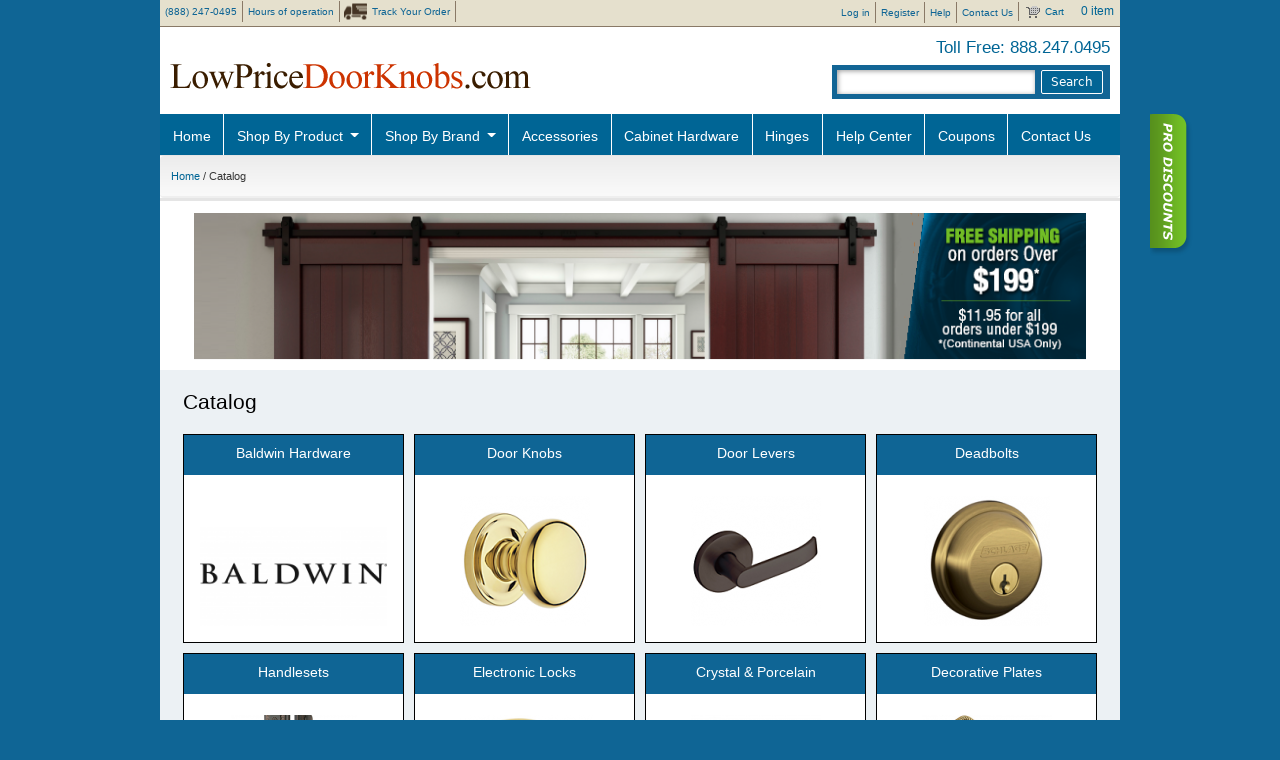

--- FILE ---
content_type: text/html; charset=UTF-8
request_url: https://www.lowpricedoorknobs.com/catalog/national-hardware
body_size: 216068
content:

<!DOCTYPE html>
<html lang="en" dir="ltr" prefix="content: http://purl.org/rss/1.0/modules/content/  dc: http://purl.org/dc/terms/  foaf: http://xmlns.com/foaf/0.1/  og: http://ogp.me/ns#  rdfs: http://www.w3.org/2000/01/rdf-schema#  schema: http://schema.org/  sioc: http://rdfs.org/sioc/ns#  sioct: http://rdfs.org/sioc/types#  skos: http://www.w3.org/2004/02/skos/core#  xsd: http://www.w3.org/2001/XMLSchema# " class="h-100">
  <head>
    <meta charset="utf-8" />
<link rel="canonical" href="https://www.lowpricedoorknobs.com/catalog/national-hardware" />
<meta name="Generator" content="Drupal 9 (https://www.drupal.org)" />
<meta name="MobileOptimized" content="width" />
<meta name="HandheldFriendly" content="true" />
<meta name="viewport" content="width=device-width, initial-scale=1.0" />
<script src="https://www.google.com/recaptcha/api.js?hl=en" async defer></script>
<link rel="icon" href="/sites/default/files/lowprice_favicon_0.ico" type="image/vnd.microsoft.icon" />

    <title>Catalog</title>
    <link rel="stylesheet" media="all" href="/modules/ajax_loader/css/throbber-general.css?t33la9" />
<link rel="stylesheet" media="all" href="/core/themes/stable/css/system/components/ajax-progress.module.css?t33la9" />
<link rel="stylesheet" media="all" href="/core/themes/stable/css/system/components/align.module.css?t33la9" />
<link rel="stylesheet" media="all" href="/core/themes/stable/css/system/components/autocomplete-loading.module.css?t33la9" />
<link rel="stylesheet" media="all" href="/core/themes/stable/css/system/components/fieldgroup.module.css?t33la9" />
<link rel="stylesheet" media="all" href="/core/themes/stable/css/system/components/container-inline.module.css?t33la9" />
<link rel="stylesheet" media="all" href="/core/themes/stable/css/system/components/clearfix.module.css?t33la9" />
<link rel="stylesheet" media="all" href="/core/themes/stable/css/system/components/details.module.css?t33la9" />
<link rel="stylesheet" media="all" href="/core/themes/stable/css/system/components/hidden.module.css?t33la9" />
<link rel="stylesheet" media="all" href="/core/themes/stable/css/system/components/item-list.module.css?t33la9" />
<link rel="stylesheet" media="all" href="/core/themes/stable/css/system/components/js.module.css?t33la9" />
<link rel="stylesheet" media="all" href="/core/themes/stable/css/system/components/nowrap.module.css?t33la9" />
<link rel="stylesheet" media="all" href="/core/themes/stable/css/system/components/position-container.module.css?t33la9" />
<link rel="stylesheet" media="all" href="/core/themes/stable/css/system/components/progress.module.css?t33la9" />
<link rel="stylesheet" media="all" href="/core/themes/stable/css/system/components/reset-appearance.module.css?t33la9" />
<link rel="stylesheet" media="all" href="/core/themes/stable/css/system/components/resize.module.css?t33la9" />
<link rel="stylesheet" media="all" href="/core/themes/stable/css/system/components/sticky-header.module.css?t33la9" />
<link rel="stylesheet" media="all" href="/core/themes/stable/css/system/components/system-status-counter.css?t33la9" />
<link rel="stylesheet" media="all" href="/core/themes/stable/css/system/components/system-status-report-counters.css?t33la9" />
<link rel="stylesheet" media="all" href="/core/themes/stable/css/system/components/system-status-report-general-info.css?t33la9" />
<link rel="stylesheet" media="all" href="/core/themes/stable/css/system/components/tabledrag.module.css?t33la9" />
<link rel="stylesheet" media="all" href="/core/themes/stable/css/system/components/tablesort.module.css?t33la9" />
<link rel="stylesheet" media="all" href="/core/themes/stable/css/system/components/tree-child.module.css?t33la9" />
<link rel="stylesheet" media="all" href="/core/themes/stable/css/views/views.module.css?t33la9" />
<link rel="stylesheet" media="all" href="/sites/default/files/css/responsive_menu_breakpoint.css?t33la9" />
<link rel="stylesheet" media="all" href="/libraries/mmenu/dist/mmenu.css?t33la9" />
<link rel="stylesheet" media="all" href="/modules/responsive_menu/css/responsive_menu.css?t33la9" />
<link rel="stylesheet" media="all" href="/libraries/mmenu/dist/wrappers/bootstrap/mmenu.bootstrap.css?t33la9" />
<link rel="stylesheet" media="all" href="/modules/ajax_loader/css/pulse.css?t33la9" />
<link rel="stylesheet" media="all" href="/modules/colorbox/styles/default/colorbox_style.css?t33la9" />
<link rel="stylesheet" media="all" href="/modules/ubercart/uc_order/css/uc_order.css?t33la9" />
<link rel="stylesheet" media="all" href="/modules/ubercart/uc_product/css/uc_product.css?t33la9" />
<link rel="stylesheet" media="all" href="/modules/ubercart/uc_product_kit/css/uc_product_kit.css?t33la9" />
<link rel="stylesheet" media="all" href="/modules/ubercart/uc_store/css/uc_store.css?t33la9" />
<link rel="stylesheet" media="all" href="/modules/captcha/css/captcha.css?t33la9" />
<link rel="stylesheet" media="all" href="https://cdnjs.cloudflare.com/ajax/libs/font-awesome/4.3.0/css/font-awesome.min.css" />
<link rel="stylesheet" media="all" href="/modules/tb_megamenu/css/tb_megamenu.bootstrap.css?t33la9" />
<link rel="stylesheet" media="all" href="/modules/tb_megamenu/css/tb_megamenu.base.css?t33la9" />
<link rel="stylesheet" media="all" href="/modules/tb_megamenu/css/tb_megamenu.default.css?t33la9" />
<link rel="stylesheet" media="all" href="/modules/tb_megamenu/css/tb_megamenu.compatibility.css?t33la9" />
<link rel="stylesheet" media="all" href="/core/themes/stable/css/core/assets/vendor/normalize-css/normalize.css?t33la9" />
<link rel="stylesheet" media="all" href="/core/themes/stable/css/core/normalize-fixes.css?t33la9" />
<link rel="stylesheet" media="all" href="/core/themes/classy/css/components/progress.css?t33la9" />
<link rel="stylesheet" media="all" href="/core/themes/classy/css/components/action-links.css?t33la9" />
<link rel="stylesheet" media="all" href="/core/themes/classy/css/components/breadcrumb.css?t33la9" />
<link rel="stylesheet" media="all" href="/core/themes/classy/css/components/button.css?t33la9" />
<link rel="stylesheet" media="all" href="/core/themes/classy/css/components/collapse-processed.css?t33la9" />
<link rel="stylesheet" media="all" href="/core/themes/classy/css/components/container-inline.css?t33la9" />
<link rel="stylesheet" media="all" href="/core/themes/classy/css/components/details.css?t33la9" />
<link rel="stylesheet" media="all" href="/core/themes/classy/css/components/exposed-filters.css?t33la9" />
<link rel="stylesheet" media="all" href="/core/themes/classy/css/components/field.css?t33la9" />
<link rel="stylesheet" media="all" href="/core/themes/classy/css/components/form.css?t33la9" />
<link rel="stylesheet" media="all" href="/core/themes/classy/css/components/icons.css?t33la9" />
<link rel="stylesheet" media="all" href="/core/themes/classy/css/components/inline-form.css?t33la9" />
<link rel="stylesheet" media="all" href="/core/themes/classy/css/components/item-list.css?t33la9" />
<link rel="stylesheet" media="all" href="/core/themes/classy/css/components/link.css?t33la9" />
<link rel="stylesheet" media="all" href="/core/themes/classy/css/components/links.css?t33la9" />
<link rel="stylesheet" media="all" href="/core/themes/classy/css/components/menu.css?t33la9" />
<link rel="stylesheet" media="all" href="/core/themes/classy/css/components/more-link.css?t33la9" />
<link rel="stylesheet" media="all" href="/core/themes/classy/css/components/pager.css?t33la9" />
<link rel="stylesheet" media="all" href="/core/themes/classy/css/components/tabledrag.css?t33la9" />
<link rel="stylesheet" media="all" href="/core/themes/classy/css/components/tableselect.css?t33la9" />
<link rel="stylesheet" media="all" href="/core/themes/classy/css/components/tablesort.css?t33la9" />
<link rel="stylesheet" media="all" href="/core/themes/classy/css/components/textarea.css?t33la9" />
<link rel="stylesheet" media="all" href="/core/themes/classy/css/components/ui-dialog.css?t33la9" />
<link rel="stylesheet" media="all" href="/core/themes/classy/css/components/messages.css?t33la9" />
<link rel="stylesheet" media="all" href="/themes/bootstrap4/css/style.css?t33la9" />
<link rel="stylesheet" media="all" href="/themes/lowpriceknobs/css/font-awesome.min.css?t33la9" />
<link rel="stylesheet" media="all" href="/themes/lowpriceknobs/css/style.css?t33la9" />
<link rel="stylesheet" media="all" href="/themes/lowpriceknobs/css/custom.css?t33la9" />
<link rel="stylesheet" media="all" href="/themes/lowpriceknobs/css/responsive.css?t33la9" />

    
    <link rel="preconnect" href="https://fonts.gstatic.com">
    <link href="https://fonts.googleapis.com/css2?family=Jost:ital,wght@0,100;0,200;0,300;0,400;0,500;0,600;0,700;0,800;0,900;1,100;1,200;1,300;1,400;1,500;1,600;1,700;1,800;1,900&display=swap" rel="stylesheet">
  </head>
  <body class="path-catalog   d-flex flex-column h-100">
    <div id="main-wrapper">
            <a href="#main-content" class="visually-hidden focusable skip-link">
        Skip to main content
      </a>
      
      <div class="responsive-menu-page-wrapper">
  


<section class="site-wrapper-main dialog-off-canvas-main-canvas d-flex flex-column h-100">
  <div class="header-top">
    <div class="header-top__inner">
        <div class="region region-header-top">
    <div id="block-topphoneno" class="pull-left header-top__phone block block-block-content block-block-contentb11fec01-719c-4c15-9fd9-23e4092ef3bf">
  
    
      
            <div class="clearfix text-formatted field field--name-body field--type-text-with-summary field--label-hidden field__item"><div class="top-bar">
<ul><li>(888) 247-0495</li>
	<li class="timing">Hours of operation <span> <strong>Monday to Friday</strong><br />
	9am to 5pm EST<br /><strong>Saturday &amp; Sunday</strong><br />
	CLOSED</span></li>
	<li class="track"><a href="/track-your-order">Track Your Order</a></li>
</ul></div>
</div>
      
  </div>
<nav role="navigation" aria-labelledby="block-lowpriceknobs-account-menu-menu" id="block-lowpriceknobs-account-menu" class="pull-right header-top__usermenu block block-menu navigation menu--account">
            
  <h5 class="visually-hidden" id="block-lowpriceknobs-account-menu-menu">User account menu</h5>
  

        

              <ul class="menu">
                          <li class="menu-item"
                      >
        <a href="/user/login" data-drupal-link-system-path="user/login">Log in</a>
              </li>
                      <li class="menu-item"
                      >
        <a href="/user/register" data-drupal-link-system-path="user/register">Register</a>
              </li>
                      <li class="menu-item"
                      >
        <a href="/help-center" data-drupal-link-system-path="help-center">Help</a>
              </li>
                      <li class="menu-item"
                      >
        <a href="/contact-us" data-drupal-link-system-path="contact">Contact Us</a>
              </li>
        </ul>
  

  </nav>
<nav role="navigation" aria-labelledby="block-headercartmenu-menu" id="block-headercartmenu" class="header__cart-menu text-right block block-menu navigation menu--header-cart-menu">
            
  <h5 class="visually-hidden" id="block-headercartmenu-menu">Header Cart Menu</h5>
  

        

              <ul class="menu">
                          <li class="menu-item"
                      >
        <a href="/cart" link="header__cart" data-drupal-link-system-path="cart">Cart</a>
              </li>
        </ul>
  

  </nav>

  </div>

    </div>
  </div>
  <header class="header">
    <div class="header__inner">
          <div class="region region-header">
    <div id="block-lowpriceknobs-branding" class="header__logo block block-system block-system-branding-block">
  
    
  <div class="navbar-brand d-flex align-items-center">

    <a href="/" title="Home" rel="home" class="site-logo d-block">
    <img src="/sites/default/files/lowprice_logo.png" alt="Home" />
  </a>
  
  <div>
    
      </div>
</div>
</div>
<div id="block-responsivemenumobileicon" class="responsive-menu-toggle-wrapper responsive-menu-toggle block block-responsive-menu block-responsive-menu-toggle">
  
    
      <a id="toggle-icon" class="toggle responsive-menu-toggle-icon" title="Menu" href="#off-canvas">
  <span class="icon"></span><span class="label">Menu</span>
</a>
  </div>

  </div>
 
          <div class="region region-header-search">
    <div id="block-tollfreenumber-2" class="toll-free-number block block-block-content block-block-contente9eddf50-8c74-44e1-8640-35e9096ce4f4">
  
    
      
            <div class="clearfix text-formatted field field--name-body field--type-text-with-summary field--label-hidden field__item"><p>Toll Free: 888.247.0495</p>
</div>
      
  </div>
<div class="views-exposed-form block block-views block-views-exposed-filter-blocksearch-content-page-1" data-drupal-selector="views-exposed-form-search-content-page-1" id="block-exposedformsearch-contentpage-1">
  
    
      <form action="/search" method="get" id="views-exposed-form-search-content-page-1" accept-charset="UTF-8">
  <div class="form--inline clearfix">
  <div class="js-form-item form-item js-form-type-textfield form-type-textfield js-form-item-keys form-item-keys">
      <label for="edit-keys">Search</label>
        
  <input data-drupal-selector="edit-keys" type="text" id="edit-keys" name="keys" value="" size="30" maxlength="128" class="form-text form-control" />


        </div>
<div data-drupal-selector="edit-actions" class="form-actions js-form-wrapper form-wrapper" id="edit-actions--42">
  <input data-drupal-selector="edit-submit-search-content" type="submit" id="edit-submit-search-content" value="Search" class="button js-form-submit form-submit btn btn-primary" />

</div>

</div>

</form>

  </div>

  </div>

    </div>
  </header>
    
    <nav class="navbar navbar-expand-lg   ">
      <div class="row mx-auto">
        <div class="col-auto p-0">
          
        </div>

        <div class="col-3 col-md-auto p-0 text-right">
          <button class="navbar-toggler collapsed" type="button" data-toggle="collapse"
                  data-target="#navbarSupportedContent" aria-controls="navbarSupportedContent"
                  aria-expanded="false" aria-label="Toggle navigation">
            <span class="navbar-toggler-icon"></span>
          </button>
        </div>

        <div class="collapse navbar-collapse col-12 col-md-auto p-0 justify-content-center" id="navbarSupportedContent">
            <div class="region region-nav-main">
    <div id="block-mainmenu" class="tb-mega-menu block block-tb-megamenu block-tb-megamenu-menu-blockmain">
  
    
      <style type="text/css">
  .tb-megamenu.animate .mega > .mega-dropdown-menu, .tb-megamenu.animate.slide .mega > .mega-dropdown-menu > div {
    transition-delay: 200ms;  -webkit-transition-delay: 200ms;  -ms-transition-delay: 200ms;  -o-transition-delay: 200ms;  transition-duration: 400ms;  -webkit-transition-duration: 400ms;  -ms-transition-duration: 400ms;  -o-transition-duration: 400ms;
  }
</style>
<div  class="tb-megamenu tb-megamenu-main animate fading" data-duration="400" data-delay="200" id="tb-megamenu-main" role="navigation" aria-label="Main navigation">
      <button data-target=".nav-collapse" data-toggle="collapse" class="btn btn-navbar tb-megamenu-button" type="button">
      <i class="fa fa-reorder"></i>
    </button>
    <div class="nav-collapse  always-show">
    <ul  class="tb-megamenu-nav nav level-0 items-9" role="list" >
        <li  class="tb-megamenu-item level-1 mega" data-id="standard.front_page" data-level="1" data-type="menu_item" data-class="" data-xicon="" data-caption="" data-alignsub="" data-group="0" data-hidewcol="0" data-hidesub="0" data-label="Home" aria-level="1" >
      <a href="/" >
          Home
          </a>
  
</li>

        <li  class="tb-megamenu-item level-1 mega shop-by-product-mega-menu dropdown" data-id="menu_link_content:cc3ab76d-b18e-4a9d-affb-5a9a54e3bb5a" data-level="1" data-type="menu_item" data-class="shop-by-product-mega-menu" data-xicon="" data-caption="" data-alignsub="" data-group="0" data-hidewcol="0" data-hidesub="0" data-label="Shop By Product" aria-level="1" >
      <a href="/shop_by_product"  class="dropdown-toggle" aria-expanded="false">
          Shop By Product
          <span class="caret"></span>
          </a>
  <div  class="tb-megamenu-submenu dropdown-menu mega-dropdown-menu nav-child" data-class="" data-width="200" style="width: 200px;" role="list">
  <div class="mega-dropdown-inner">
          <div  class="tb-megamenu-row row-fluid">
      <div  class="tb-megamenu-column span12 mega-col-nav" data-class="" data-width="12" data-hidewcol="0" id="tb-megamenu-column-1">
  <div class="tb-megamenu-column-inner mega-inner clearfix">
               <ul  class="tb-megamenu-subnav mega-nav level-1 items-15" role="list">
        <li  class="tb-megamenu-item level-2 mega" data-id="menu_link_content:1a284390-d7ed-4310-9dec-8d7fbcb67053" data-level="2" data-type="menu_item" data-class="" data-xicon="" data-caption="" data-alignsub="" data-group="0" data-hidewcol="0" data-hidesub="0" data-label="Door Knobs" aria-level="2" >
      <a href="/catalog/door-knobs" >
          Door Knobs
          </a>
  
</li>

        <li  class="tb-megamenu-item level-2 mega" data-id="menu_link_content:f759b4c4-f518-4347-9b07-285b1ecefb37" data-level="2" data-type="menu_item" data-class="" data-xicon="" data-caption="" data-alignsub="" data-group="0" data-hidewcol="0" data-hidesub="0" data-label="Door Levers" aria-level="2" >
      <a href="/catalog/door-levers" >
          Door Levers
          </a>
  
</li>

        <li  class="tb-megamenu-item level-2 mega" data-id="menu_link_content:e6abefa8-28ba-48f2-8805-e44845ed4a70" data-level="2" data-type="menu_item" data-class="" data-xicon="" data-caption="" data-alignsub="" data-group="0" data-hidewcol="0" data-hidesub="0" data-label="Deadbolts" aria-level="2" >
      <a href="/catalog/deadbolts" >
          Deadbolts
          </a>
  
</li>

        <li  class="tb-megamenu-item level-2 mega" data-id="menu_link_content:067cca76-eb1f-4240-a785-fedcb8d81cd9" data-level="2" data-type="menu_item" data-class="" data-xicon="" data-caption="" data-alignsub="" data-group="0" data-hidewcol="0" data-hidesub="0" data-label="Handlesets" aria-level="2" >
      <a href="/catalog/handlesets" >
          Handlesets
          </a>
  
</li>

        <li  class="tb-megamenu-item level-2 mega" data-id="menu_link_content:ba3b638a-972c-4357-b8b1-485f6cee6231" data-level="2" data-type="menu_item" data-class="" data-xicon="" data-caption="" data-alignsub="" data-group="0" data-hidewcol="0" data-hidesub="0" data-label="Electronic Locks" aria-level="2" >
      <a href="/catalog/electronic-locks" >
          Electronic Locks
          </a>
  
</li>

        <li  class="tb-megamenu-item level-2 mega" data-id="menu_link_content:0c68e4e0-2532-46a8-bcb0-36741fb628d7" data-level="2" data-type="menu_item" data-class="" data-xicon="" data-caption="" data-alignsub="" data-group="0" data-hidewcol="0" data-hidesub="0" data-label="Decorative Plates" aria-level="2" >
      <a href="/catalog/decorative-plates" >
          Decorative Plates
          </a>
  
</li>

        <li  class="tb-megamenu-item level-2 mega" data-id="menu_link_content:20a64393-6e70-44bc-b758-6acf0e1b8d19" data-level="2" data-type="menu_item" data-class="" data-xicon="" data-caption="" data-alignsub="" data-group="0" data-hidewcol="0" data-hidesub="0" data-label="Crystal &amp;amp;amp; Porcelain" aria-level="2" >
      <a href="/catalog/crystal-porcelain" >
          Crystal &amp; Porcelain
          </a>
  
</li>

        <li  class="tb-megamenu-item level-2 mega" data-id="menu_link_content:12b1399d-d1c7-45d7-9242-7aced34c106b" data-level="2" data-type="menu_item" data-class="" data-xicon="" data-caption="" data-alignsub="" data-group="0" data-hidewcol="0" data-hidesub="0" data-label="Hinges" aria-level="2" >
      <a href="/catalog/hinges" >
          Hinges
          </a>
  
</li>

        <li  class="tb-megamenu-item level-2 mega" data-id="menu_link_content:190a9d5b-bc98-4ce5-b290-f45514dd311a" data-level="2" data-type="menu_item" data-class="" data-xicon="" data-caption="" data-alignsub="" data-group="0" data-hidewcol="0" data-hidesub="0" data-label="Cabinet Hardware" aria-level="2" >
      <a href="/catalog/cabinet-hardware" >
          Cabinet Hardware
          </a>
  
</li>

        <li  class="tb-megamenu-item level-2 mega" data-id="menu_link_content:732f2fb8-9198-4265-aa09-7ff6c94c72b7" data-level="2" data-type="menu_item" data-class="" data-xicon="" data-caption="" data-alignsub="" data-group="0" data-hidewcol="0" data-hidesub="0" data-label="Accessories" aria-level="2" >
      <a href="/catalog/accessories" >
          Accessories
          </a>
  
</li>

        <li  class="tb-megamenu-item level-2 mega" data-id="menu_link_content:da1a2a95-e33b-487d-bed0-d969702d22ab" data-level="2" data-type="menu_item" data-class="" data-xicon="" data-caption="" data-alignsub="" data-group="0" data-hidewcol="0" data-hidesub="0" data-label=" Multi Point Patio Locks" aria-level="2" >
      <a href="/catalog/multi-point-patio-locks" >
           Multi Point Patio Locks
          </a>
  
</li>

        <li  class="tb-megamenu-item level-2 mega" data-id="menu_link_content:f9f3c8e1-af6a-4d7d-9c9a-bdfcab8fdc8d" data-level="2" data-type="menu_item" data-class="" data-xicon="" data-caption="" data-alignsub="" data-group="0" data-hidewcol="0" data-hidesub="0" data-label="Commercial Hardware" aria-level="2" >
      <a href="/catalog/commercial-hardware" >
          Commercial Hardware
          </a>
  
</li>

        <li  class="tb-megamenu-item level-2 mega" data-id="menu_link_content:a39f19e9-eeb7-43b2-b19c-b05971d2eb15" data-level="2" data-type="menu_item" data-class="" data-xicon="" data-caption="" data-alignsub="" data-group="0" data-hidewcol="0" data-hidesub="0" data-label=" Bathroom Accessories" aria-level="2" >
      <a href="/catalog/bathroom-accessories" >
           Bathroom Accessories
          </a>
  
</li>

        <li  class="tb-megamenu-item level-2 mega" data-id="menu_link_content:3a023509-f30b-4535-8b59-b69f4144cbbf" data-level="2" data-type="menu_item" data-class="" data-xicon="" data-caption="" data-alignsub="" data-group="0" data-hidewcol="0" data-hidesub="0" data-label="Barn Door Hardware" aria-level="2" >
      <a href="/catalog/barn-door-hardware" >
          Barn Door Hardware
          </a>
  
</li>

        <li  class="tb-megamenu-item level-2 mega" data-id="menu_link_content:0a7aa8ab-9a87-4405-a637-593b5ade8bdf" data-level="2" data-type="menu_item" data-class="" data-xicon="" data-caption="" data-alignsub="" data-group="0" data-hidewcol="0" data-hidesub="0" data-label="View All" aria-level="2" >
      <a href="/shop_by_product" >
          View All
          </a>
  
</li>

  </ul>

      </div>
</div>

  </div>

      </div>
</div>

</li>

        <li  class="tb-megamenu-item level-1 mega shop-by-brand-mega-menu dropdown" data-id="menu_link_content:b655cdff-1823-4abb-b00e-34ce59de1e1c" data-level="1" data-type="menu_item" data-class="shop-by-brand-mega-menu" data-xicon="" data-caption="" data-alignsub="" data-group="0" data-hidewcol="0" data-hidesub="0" data-label="Shop By Brand" aria-level="1" >
      <a href="/shop_by_brand"  class="dropdown-toggle" aria-expanded="false">
          Shop By Brand
          <span class="caret"></span>
          </a>
  <div  class="tb-megamenu-submenu shop-by-brand-mega-menu dropdown-menu mega-dropdown-menu nav-child" data-class="shop-by-brand-mega-menu" data-width="200" style="width: 200px;" role="list">
  <div class="mega-dropdown-inner">
          <div  class="tb-megamenu-row row-fluid">
      <div  class="tb-megamenu-column span12 mega-col-nav" data-class="" data-width="12" data-hidewcol="0" id="tb-megamenu-column-2">
  <div class="tb-megamenu-column-inner mega-inner clearfix">
               <ul  class="tb-megamenu-subnav mega-nav level-1 items-13" role="list">
        <li  class="tb-megamenu-item level-2 mega" data-id="menu_link_content:f6da231b-6435-4dc5-8ef1-c8bc16e3a192" data-level="2" data-type="menu_item" data-class="" data-xicon="" data-caption="" data-alignsub="" data-group="0" data-hidewcol="0" data-hidesub="0" data-label="Baldwin Hardware" aria-level="2" >
      <a href="/catalog/baldwin-hardware" >
          Baldwin Hardware
          </a>
  
</li>

        <li  class="tb-megamenu-item level-2 mega" data-id="menu_link_content:d37dbda7-2e09-4ce3-afa9-b16fa8358ef5" data-level="2" data-type="menu_item" data-class="" data-xicon="" data-caption="" data-alignsub="" data-group="0" data-hidewcol="0" data-hidesub="0" data-label="Brass Accents" aria-level="2" >
      <a href="/catalog/brass-accents" >
          Brass Accents
          </a>
  
</li>

        <li  class="tb-megamenu-item level-2 mega" data-id="menu_link_content:404f5b04-c595-4521-bf82-c42099c83244" data-level="2" data-type="menu_item" data-class="" data-xicon="" data-caption="" data-alignsub="" data-group="0" data-hidewcol="0" data-hidesub="0" data-label="Deltana" aria-level="2" >
      <a href="/catalog/deltana" >
          Deltana
          </a>
  
</li>

        <li  class="tb-megamenu-item level-2 mega" data-id="menu_link_content:885e7e6d-88c2-4a10-a7b2-9058d252d79b" data-level="2" data-type="menu_item" data-class="" data-xicon="" data-caption="" data-alignsub="" data-group="0" data-hidewcol="0" data-hidesub="0" data-label="Dexter" aria-level="2" >
      <a href="/catalog/dexter" >
          Dexter
          </a>
  
</li>

        <li  class="tb-megamenu-item level-2 mega" data-id="menu_link_content:3c3f4ce1-06e0-469b-a21d-405e9f004f57" data-level="2" data-type="menu_item" data-class="" data-xicon="" data-caption="" data-alignsub="" data-group="0" data-hidewcol="0" data-hidesub="0" data-label="Emtek" aria-level="2" >
      <a href="/catalog/emtek" >
          Emtek
          </a>
  
</li>

        <li  class="tb-megamenu-item level-2 mega" data-id="menu_link_content:9d6a7dfc-0019-4f71-bfbd-7738da58f936" data-level="2" data-type="menu_item" data-class="" data-xicon="" data-caption="" data-alignsub="" data-group="0" data-hidewcol="0" data-hidesub="0" data-label="Grandeur" aria-level="2" >
      <a href="/catalog/grandeur" >
          Grandeur
          </a>
  
</li>

        <li  class="tb-megamenu-item level-2 mega" data-id="menu_link_content:73e39661-663d-4ffc-98b5-febcb264165a" data-level="2" data-type="menu_item" data-class="" data-xicon="" data-caption="" data-alignsub="" data-group="0" data-hidewcol="0" data-hidesub="0" data-label="Kwikset" aria-level="2" >
      <a href="/catalog/kwikset" >
          Kwikset
          </a>
  
</li>

        <li  class="tb-megamenu-item level-2 mega" data-id="menu_link_content:ebbc65a5-bfed-4c5e-9490-fec8579f71c4" data-level="2" data-type="menu_item" data-class="" data-xicon="" data-caption="" data-alignsub="" data-group="0" data-hidewcol="0" data-hidesub="0" data-label="Nostalgic Warehouse" aria-level="2" >
      <a href="/catalog/nostalgic-warehouse" >
          Nostalgic Warehouse
          </a>
  
</li>

        <li  class="tb-megamenu-item level-2 mega" data-id="menu_link_content:ef3f2f41-2df9-4645-af6d-b680c746c701" data-level="2" data-type="menu_item" data-class="" data-xicon="" data-caption="" data-alignsub="" data-group="0" data-hidewcol="0" data-hidesub="0" data-label="Omnia Hardware" aria-level="2" >
      <a href="/catalog/omnia-hardware" >
          Omnia Hardware
          </a>
  
</li>

        <li  class="tb-megamenu-item level-2 mega" data-id="menu_link_content:c4d9867a-e20e-4b3c-b768-b69c3ab64948" data-level="2" data-type="menu_item" data-class="" data-xicon="" data-caption="" data-alignsub="" data-group="0" data-hidewcol="0" data-hidesub="0" data-label="Schlage" aria-level="2" >
      <a href="/catalog/schlage" >
          Schlage
          </a>
  
</li>

        <li  class="tb-megamenu-item level-2 mega" data-id="menu_link_content:7c29370e-7b9f-47b1-8900-d1eef05620b1" data-level="2" data-type="menu_item" data-class="" data-xicon="" data-caption="" data-alignsub="" data-group="0" data-hidewcol="0" data-hidesub="0" data-label=" Rocky Mountain Hardware" aria-level="2" >
      <a href="/catalog/rocky-mountain-hardware" >
           Rocky Mountain Hardware
          </a>
  
</li>

        <li  class="tb-megamenu-item level-2 mega" data-id="menu_link_content:7841d52f-23cd-4bd8-92a6-b7e98ddf9a68" data-level="2" data-type="menu_item" data-class="" data-xicon="" data-caption="" data-alignsub="" data-group="0" data-hidewcol="0" data-hidesub="0" data-label=" Weslock" aria-level="2" >
      <a href="/catalog/weslock" >
           Weslock
          </a>
  
</li>

        <li  class="tb-megamenu-item level-2 mega" data-id="menu_link_content:f5552a06-52a4-4808-bf7a-9dcb1bc21339" data-level="2" data-type="menu_item" data-class="" data-xicon="" data-caption="" data-alignsub="" data-group="0" data-hidewcol="0" data-hidesub="0" data-label="View All" aria-level="2" >
      <a href="/shop_by_brand" >
          View All
          </a>
  
</li>

  </ul>

      </div>
</div>

  </div>

      </div>
</div>

</li>

        <li  class="tb-megamenu-item level-1 mega" data-id="menu_link_content:03d603af-df6f-44ff-a498-449a23446aa8" data-level="1" data-type="menu_item" data-class="" data-xicon="" data-caption="" data-alignsub="" data-group="0" data-hidewcol="0" data-hidesub="0" data-label="Accessories" aria-level="1" >
      <a href="/catalog/accessories" >
          Accessories
          </a>
  
</li>

        <li  class="tb-megamenu-item level-1 mega" data-id="menu_link_content:a95b7ce5-ed5a-470c-96c8-e82f4feb4964" data-level="1" data-type="menu_item" data-class="" data-xicon="" data-caption="" data-alignsub="" data-group="0" data-hidewcol="0" data-hidesub="0" data-label="Cabinet Hardware" aria-level="1" >
      <a href="/catalog/cabinet-hardware" >
          Cabinet Hardware
          </a>
  
</li>

        <li  class="tb-megamenu-item level-1 mega" data-id="menu_link_content:9e91e9fd-aab3-47b7-a0b2-dd99356f3cbf" data-level="1" data-type="menu_item" data-class="" data-xicon="" data-caption="" data-alignsub="" data-group="0" data-hidewcol="0" data-hidesub="0" data-label="Hinges" aria-level="1" >
      <a href="/catalog/hinges" >
          Hinges
          </a>
  
</li>

        <li  class="tb-megamenu-item level-1 mega" data-id="menu_link_content:01e5b0fc-a979-4402-9c1c-5a80d6b0ef6f" data-level="1" data-type="menu_item" data-class="" data-xicon="" data-caption="" data-alignsub="" data-group="0" data-hidewcol="0" data-hidesub="0" data-label="Help Center" aria-level="1" >
      <a href="/help-center" >
          Help Center
          </a>
  
</li>

        <li  class="tb-megamenu-item level-1 mega" data-id="menu_link_content:b58e34af-4c8c-4358-b684-786d745bcc21" data-level="1" data-type="menu_item" data-class="" data-xicon="" data-caption="" data-alignsub="" data-group="0" data-hidewcol="0" data-hidesub="0" data-label="Coupons" aria-level="1" >
      <a href="/content/coupons-lowpricedoorknobs.com" >
          Coupons
          </a>
  
</li>

        <li  class="tb-megamenu-item level-1 mega" data-id="menu_link_content:b5c08ca4-9127-489e-bdb1-d727f6de49bd" data-level="1" data-type="menu_item" data-class="" data-xicon="" data-caption="" data-alignsub="" data-group="0" data-hidewcol="0" data-hidesub="0" data-label="Contact " aria-level="1" >
      <a href="/contact-us" >
          Contact Us
          </a>
  
</li>

  </ul>

      </div>
  </div>

  </div>
<div id="block-prodiscountlink" class="block block-block-content block-block-content8630c13e-cd77-4cb1-9507-967df03b62ea">
  
    
      
            <div class="clearfix text-formatted field field--name-body field--type-text-with-summary field--label-hidden field__item"><div><a href="/professional_discount">Pro Discount Link</a></div>
</div>
      
  </div>

  </div>
      
                
        </div>
      </div>
    </nav>
    
      <div class="breadcrumb-main">
      <div class="breadcrumb-inner">
             <div class="region region-breadcrumb">
    <div class="block block-lowprice-custom block-lowprice-breadcurmb-section" id="block-sectionbreadcrumb">
  
    
        <div class="lowprice-breadcrumb-section site-breadcrumb-section">
          <div class="site-breadcrumb-bar__breadcrumb">
          <nav aria-label="breadcrumbs">
    <ul class="lowprice-breadcrumb breadcrumb">
                    <li class="breadcrumb__crumb"><a href="/">Home</a></li>
                    <li class="breadcrumb__crumb"><span>Catalog</span>
</li>
            </ul>
</nav>

      </div>
      </div>

  </div>

  </div>

      </div>
    </div>
        <div class="banner">
    <div class="banner__inner">
        <div class="region region-banner">
    <div id="block-barndoorhardware" class="block block-block-content block-block-content819ca129-e75f-4229-842a-26d8a7ea08e2">
  
    
      
            <div class="clearfix text-formatted field field--name-body field--type-text-with-summary field--label-hidden field__item"><p><img alt="" src="[data-uri]" /></p></div>
      
  </div>

  </div>

    </div>
  </div>
      <main role="main">
    <a id="main-content" tabindex="-1"></a>
        
        
    

    <div class="container">
      <div class="row no-gutters">
                <div class="order-1 order-lg-2 col-12">
            <div class="region region-content">
    <div data-drupal-messages-fallback class="hidden"></div>
<div id="block-relatedcategoriesblock" class="block block-custom-uc-cart block-related-categories-block">
  
    
      
  </div>
<div id="block-pagetitle" class="content--page-title block block-core block-page-title-block">
  
    
      
  <h1 class="display-4 text-center page-title">Catalog</h1>


  </div>
<div id="block-lowpriceknobs-lowprice-system-main" class="block block-system block-system-main-block">
  
    
      <div class="views-element-container"><div class="views-align-center products-grid view view-uc-catalog view-id-uc_catalog view-display-id-page_1 js-view-dom-id-ddf0b9185930eee44139ab36c6dd517aeb43fd67a8cce70090c95fbced79cd05">
  
    
      <div class="view-header">
      <div class="view view-uc-catalog-terms view-id-uc_catalog_terms view-display-id-default js-view-dom-id-17088f2a4c226b5c7da3b8fa7de324e9e3c4ef4c7f998af762bdc2db93584831">
  
    
      
      <div class="view-content">
      <div id="views-bootstrap-uc-catalog-terms-default"  class="grid views-view-grid">
  <div class="row">
          <div  class="col-6 col-sm-6 col-md-3">
        <div class="views-field views-field-nothing"><span class="field-content"><div class="product-lists">
  <div class="product-lists-images">
    
   <a href="/catalog/baldwin-hardware">  <img loading="lazy" src="/sites/default/files/styles/uc_category/public/NewBaldwinLogo.png?itok=kO6goipy" width="215" height="114" alt="" typeof="Image" />

  <img loading="lazy" src="/sites/default/files/styles/uc_category/public/NewBaldwinLogo.png?itok=kO6goipy" width="215" height="114" alt="" />



</a>
  </div>
  <div class="product-lists-content">
     <div class="product-title"><a href="/catalog/baldwin-hardware">Baldwin Hardware</a></div>
  </div>
</div></span></div>
      </div>
          <div  class="col-6 col-sm-6 col-md-3">
        <div class="views-field views-field-nothing"><span class="field-content"><div class="product-lists">
  <div class="product-lists-images">
     <a href="/catalog/door-knobs" hreflang="en"><img loading="lazy" src="/sites/default/files/styles/uc_category/public/mainknob1_1.png?itok=83Hn87DS" width="130" height="130" alt="" typeof="Image" />

  <img loading="lazy" src="/sites/default/files/styles/uc_category/public/mainknob1_1.png?itok=83Hn87DS" width="130" height="130" alt="" />


</a>
 
   
  </div>
  <div class="product-lists-content">
     <div class="product-title"><a href="/catalog/door-knobs">Door Knobs</a></div>
  </div>
</div></span></div>
      </div>
          <div  class="col-6 col-sm-6 col-md-3">
        <div class="views-field views-field-nothing"><span class="field-content"><div class="product-lists">
  <div class="product-lists-images">
     <a href="/catalog/door-levers" hreflang="en"><img loading="lazy" src="/sites/default/files/styles/uc_category/public/mainlever_1.png?itok=CK6dD0bE" width="130" height="130" alt="" typeof="Image" />

  <img loading="lazy" src="/sites/default/files/styles/uc_category/public/mainlever_1.png?itok=CK6dD0bE" width="130" height="130" alt="" />


</a>
 
   
  </div>
  <div class="product-lists-content">
     <div class="product-title"><a href="/catalog/door-levers">Door Levers</a></div>
  </div>
</div></span></div>
      </div>
          <div  class="col-6 col-sm-6 col-md-3">
        <div class="views-field views-field-nothing"><span class="field-content"><div class="product-lists">
  <div class="product-lists-images">
     <a href="/catalog/deadbolts" hreflang="en"><img loading="lazy" src="/sites/default/files/styles/uc_category/public/schlagedeadbolt_2.png?itok=myjWa8Wa" width="126" height="130" alt="" typeof="Image" />

  <img loading="lazy" src="/sites/default/files/styles/uc_category/public/schlagedeadbolt_2.png?itok=myjWa8Wa" width="126" height="130" alt="" />


</a>
 
   
  </div>
  <div class="product-lists-content">
     <div class="product-title"><a href="/catalog/deadbolts">Deadbolts</a></div>
  </div>
</div></span></div>
      </div>
          <div  class="col-6 col-sm-6 col-md-3">
        <div class="views-field views-field-nothing"><span class="field-content"><div class="product-lists">
  <div class="product-lists-images">
     <a href="/catalog/handlesets" hreflang="en"><img loading="lazy" src="/sites/default/files/styles/uc_category/public/handleset5_1.png?itok=1n0hs8MA" width="126" height="130" alt="" typeof="Image" />

  <img loading="lazy" src="/sites/default/files/styles/uc_category/public/handleset5_1.png?itok=1n0hs8MA" width="126" height="130" alt="" />


</a>
 
   
  </div>
  <div class="product-lists-content">
     <div class="product-title"><a href="/catalog/handlesets">Handlesets</a></div>
  </div>
</div></span></div>
      </div>
          <div  class="col-6 col-sm-6 col-md-3">
        <div class="views-field views-field-nothing"><span class="field-content"><div class="product-lists">
  <div class="product-lists-images">
     <a href="/catalog/electronic-locks" hreflang="en"><img loading="lazy" src="/sites/default/files/styles/uc_category/public/electronicSC_2.png?itok=WnQykRX4" width="136" height="130" alt="" typeof="Image" />

  <img loading="lazy" src="/sites/default/files/styles/uc_category/public/electronicSC_2.png?itok=WnQykRX4" width="136" height="130" alt="" />


</a>
 
   
  </div>
  <div class="product-lists-content">
     <div class="product-title"><a href="/catalog/electronic-locks">Electronic Locks</a></div>
  </div>
</div></span></div>
      </div>
          <div  class="col-6 col-sm-6 col-md-3">
        <div class="views-field views-field-nothing"><span class="field-content"><div class="product-lists">
  <div class="product-lists-images">
     <a href="/catalog/crystal-porcelain" hreflang="en"><img loading="lazy" src="/sites/default/files/styles/uc_category/public/crystal%2526porc1_0_0.png?itok=Qv-j5jXI" width="130" height="130" alt="" typeof="Image" />

  <img loading="lazy" src="/sites/default/files/styles/uc_category/public/crystal%2526porc1_0_0.png?itok=Qv-j5jXI" width="130" height="130" alt="" />


</a>
 
   
  </div>
  <div class="product-lists-content">
     <div class="product-title"><a href="/catalog/crystal-porcelain">Crystal &amp; Porcelain</a></div>
  </div>
</div></span></div>
      </div>
          <div  class="col-6 col-sm-6 col-md-3">
        <div class="views-field views-field-nothing"><span class="field-content"><div class="product-lists">
  <div class="product-lists-images">
     <a href="/catalog/decorative-plates" hreflang="en"><img loading="lazy" src="/sites/default/files/styles/uc_category/public/decplates_1.png?itok=-9SU90i8" width="130" height="130" alt="" typeof="Image" />

  <img loading="lazy" src="/sites/default/files/styles/uc_category/public/decplates_1.png?itok=-9SU90i8" width="130" height="130" alt="" />


</a>
 
   
  </div>
  <div class="product-lists-content">
     <div class="product-title"><a href="/catalog/decorative-plates">Decorative Plates</a></div>
  </div>
</div></span></div>
      </div>
          <div  class="col-6 col-sm-6 col-md-3">
        <div class="views-field views-field-nothing"><span class="field-content"><div class="product-lists">
  <div class="product-lists-images">
     <a href="/catalog/cabinet-hardware" hreflang="en"><img loading="lazy" src="/sites/default/files/styles/uc_category/public/cabinet1_3.png?itok=P4sEfQ67" width="130" height="130" alt="" typeof="Image" />

  <img loading="lazy" src="/sites/default/files/styles/uc_category/public/cabinet1_3.png?itok=P4sEfQ67" width="130" height="130" alt="" />


</a>
 
   
  </div>
  <div class="product-lists-content">
     <div class="product-title"><a href="/catalog/cabinet-hardware">Cabinet Hardware</a></div>
  </div>
</div></span></div>
      </div>
          <div  class="col-6 col-sm-6 col-md-3">
        <div class="views-field views-field-nothing"><span class="field-content"><div class="product-lists">
  <div class="product-lists-images">
     <a href="/catalog/commercial-hardware" hreflang="en"><img loading="lazy" src="/sites/default/files/styles/uc_category/public/closerknob_1.png?itok=SUhy7yHw" width="130" height="130" alt="" typeof="Image" />

  <img loading="lazy" src="/sites/default/files/styles/uc_category/public/closerknob_1.png?itok=SUhy7yHw" width="130" height="130" alt="" />


</a>
 
   
  </div>
  <div class="product-lists-content">
     <div class="product-title"><a href="/catalog/commercial-hardware">Commercial Hardware</a></div>
  </div>
</div></span></div>
      </div>
          <div  class="col-6 col-sm-6 col-md-3">
        <div class="views-field views-field-nothing"><span class="field-content"><div class="product-lists">
  <div class="product-lists-images">
     <a href="/catalog/accessories" hreflang="en"><img loading="lazy" src="/sites/default/files/styles/uc_category/public/access-mainpage_1.png?itok=6CRwFkEg" width="129" height="130" typeof="Image" />

  <img loading="lazy" src="/sites/default/files/styles/uc_category/public/access-mainpage_1.png?itok=6CRwFkEg" width="129" height="130" />


</a>
 
   
  </div>
  <div class="product-lists-content">
     <div class="product-title"><a href="/catalog/accessories">Accessories</a></div>
  </div>
</div></span></div>
      </div>
          <div  class="col-6 col-sm-6 col-md-3">
        <div class="views-field views-field-nothing"><span class="field-content"><div class="product-lists">
  <div class="product-lists-images">
     <a href="/catalog/multi-point-patio-locks" hreflang="en"><img loading="lazy" src="/sites/default/files/styles/uc_category/public/MultiPointSet_1.png?itok=AB590P1M" width="124" height="130" alt="" typeof="Image" />

  <img loading="lazy" src="/sites/default/files/styles/uc_category/public/MultiPointSet_1.png?itok=AB590P1M" width="124" height="130" alt="" />


</a>
 
   
  </div>
  <div class="product-lists-content">
     <div class="product-title"><a href="/catalog/multi-point-patio-locks">Multi Point Patio Locks</a></div>
  </div>
</div></span></div>
      </div>
          <div  class="col-6 col-sm-6 col-md-3">
        <div class="views-field views-field-nothing"><span class="field-content"><div class="product-lists">
  <div class="product-lists-images">
     <a href="/catalog/hinges" hreflang="en"><img loading="lazy" src="/sites/default/files/styles/uc_category/public/hingesmain_1.jpg?itok=NTAqABXr" width="130" height="130" alt="" typeof="Image" />

  <img loading="lazy" src="/sites/default/files/styles/uc_category/public/hingesmain_1.jpg?itok=NTAqABXr" width="130" height="130" alt="" />


</a>
 
   
  </div>
  <div class="product-lists-content">
     <div class="product-title"><a href="/catalog/hinges">Hinges</a></div>
  </div>
</div></span></div>
      </div>
          <div  class="col-6 col-sm-6 col-md-3">
        <div class="views-field views-field-nothing"><span class="field-content"><div class="product-lists">
  <div class="product-lists-images">
     <a href="/catalog/bathroom-accessories" hreflang="en"><img loading="lazy" src="/sites/default/files/styles/uc_category/public/bathtowelring_2.jpg?itok=cVRdApLB" width="130" height="130" alt="" typeof="Image" />

  <img loading="lazy" src="/sites/default/files/styles/uc_category/public/bathtowelring_2.jpg?itok=cVRdApLB" width="130" height="130" alt="" />


</a>
 
   
  </div>
  <div class="product-lists-content">
     <div class="product-title"><a href="/catalog/bathroom-accessories">Bathroom Accessories</a></div>
  </div>
</div></span></div>
      </div>
          <div  class="col-6 col-sm-6 col-md-3">
        <div class="views-field views-field-nothing"><span class="field-content"><div class="product-lists">
  <div class="product-lists-images">
     <a href="/catalog/barn-door-hardware" hreflang="en"><img loading="lazy" src="/sites/default/files/styles/uc_category/public/BarnDoor.png?itok=IseKPs90" width="82" height="90" alt="" typeof="Image" />

  <img loading="lazy" src="/sites/default/files/styles/uc_category/public/BarnDoor.png?itok=IseKPs90" width="82" height="90" alt="" />


</a>
 
   
  </div>
  <div class="product-lists-content">
     <div class="product-title"><a href="/catalog/barn-door-hardware">Barn Door Hardware</a></div>
  </div>
</div></span></div>
      </div>
          <div  class="col-6 col-sm-6 col-md-3">
        <div class="views-field views-field-nothing"><span class="field-content"><div class="product-lists">
  <div class="product-lists-images">
    
   <a href="/catalog/brass-accents">  <img loading="lazy" src="/sites/default/files/styles/uc_category/public/BrassAccents1_1.png?itok=3OG-mX2-" width="215" height="114" alt="" typeof="Image" />

  <img loading="lazy" src="/sites/default/files/styles/uc_category/public/BrassAccents1_1.png?itok=3OG-mX2-" width="215" height="114" alt="" />



</a>
  </div>
  <div class="product-lists-content">
     <div class="product-title"><a href="/catalog/brass-accents">Brass Accents</a></div>
  </div>
</div></span></div>
      </div>
          <div  class="col-6 col-sm-6 col-md-3">
        <div class="views-field views-field-nothing"><span class="field-content"><div class="product-lists">
  <div class="product-lists-images">
    
   <a href="/catalog/omnia-hardware">  <img loading="lazy" src="/sites/default/files/styles/uc_category/public/OmniaLogo_1.png?itok=y7Iu9HeZ" width="210" height="107" alt="" typeof="Image" />

  <img loading="lazy" src="/sites/default/files/styles/uc_category/public/OmniaLogo_1.png?itok=y7Iu9HeZ" width="210" height="107" alt="" />



</a>
  </div>
  <div class="product-lists-content">
     <div class="product-title"><a href="/catalog/omnia-hardware">Omnia Hardware</a></div>
  </div>
</div></span></div>
      </div>
          <div  class="col-6 col-sm-6 col-md-3">
        <div class="views-field views-field-nothing"><span class="field-content"><div class="product-lists">
  <div class="product-lists-images">
    
   <a href="/catalog/dexter">  <img loading="lazy" src="/sites/default/files/styles/uc_category/public/DexterLogo1_1.png?itok=2lN0iD4E" width="187" height="95" alt="" typeof="Image" />

  <img loading="lazy" src="/sites/default/files/styles/uc_category/public/DexterLogo1_1.png?itok=2lN0iD4E" width="187" height="95" alt="" />



</a>
  </div>
  <div class="product-lists-content">
     <div class="product-title"><a href="/catalog/dexter">Dexter</a></div>
  </div>
</div></span></div>
      </div>
          <div  class="col-6 col-sm-6 col-md-3">
        <div class="views-field views-field-nothing"><span class="field-content"><div class="product-lists">
  <div class="product-lists-images">
    
   <a href="/catalog/emtek">  <img loading="lazy" src="/sites/default/files/styles/uc_category/public/emteklogo.png?itok=iFMX0S9h" width="198" height="99" alt="" typeof="Image" />

  <img loading="lazy" src="/sites/default/files/styles/uc_category/public/emteklogo.png?itok=iFMX0S9h" width="198" height="99" alt="" />



</a>
  </div>
  <div class="product-lists-content">
     <div class="product-title"><a href="/catalog/emtek">Emtek</a></div>
  </div>
</div></span></div>
      </div>
          <div  class="col-6 col-sm-6 col-md-3">
        <div class="views-field views-field-nothing"><span class="field-content"><div class="product-lists">
  <div class="product-lists-images">
    
   <a href="/catalog/grandeur">  <img loading="lazy" src="/sites/default/files/styles/uc_category/public/GrandeurNewLogoBrandPage.png?itok=05ELmWq-" width="215" height="119" alt="" typeof="Image" />

  <img loading="lazy" src="/sites/default/files/styles/uc_category/public/GrandeurNewLogoBrandPage.png?itok=05ELmWq-" width="215" height="119" alt="" />



</a>
  </div>
  <div class="product-lists-content">
     <div class="product-title"><a href="/catalog/grandeur">Grandeur</a></div>
  </div>
</div></span></div>
      </div>
          <div  class="col-6 col-sm-6 col-md-3">
        <div class="views-field views-field-nothing"><span class="field-content"><div class="product-lists">
  <div class="product-lists-images">
    
   <a href="/catalog/schlage">  <img loading="lazy" src="/sites/default/files/styles/uc_category/public/SchlageLogo_2.png?itok=h6PN8otB" width="162" height="87" alt="" typeof="Image" />

  <img loading="lazy" src="/sites/default/files/styles/uc_category/public/SchlageLogo_2.png?itok=h6PN8otB" width="162" height="87" alt="" />



</a>
  </div>
  <div class="product-lists-content">
     <div class="product-title"><a href="/catalog/schlage">Schlage</a></div>
  </div>
</div></span></div>
      </div>
          <div  class="col-6 col-sm-6 col-md-3">
        <div class="views-field views-field-nothing"><span class="field-content"><div class="product-lists">
  <div class="product-lists-images">
    
   <a href="/catalog/weslock">  <img loading="lazy" src="/sites/default/files/styles/uc_category/public/WeslockLogo.png?itok=a5tpeT5z" width="162" height="87" alt="" typeof="Image" />

  <img loading="lazy" src="/sites/default/files/styles/uc_category/public/WeslockLogo.png?itok=a5tpeT5z" width="162" height="87" alt="" />



</a>
  </div>
  <div class="product-lists-content">
     <div class="product-title"><a href="/catalog/weslock">Weslock</a></div>
  </div>
</div></span></div>
      </div>
          <div  class="col-6 col-sm-6 col-md-3">
        <div class="views-field views-field-nothing"><span class="field-content"><div class="product-lists">
  <div class="product-lists-images">
    
   <a href="/catalog/kwikset">  <img loading="lazy" src="/sites/default/files/styles/uc_category/public/KwiksetLogo_1.png?itok=_hi4uv3j" width="162" height="87" alt="" typeof="Image" />

  <img loading="lazy" src="/sites/default/files/styles/uc_category/public/KwiksetLogo_1.png?itok=_hi4uv3j" width="162" height="87" alt="" />



</a>
  </div>
  <div class="product-lists-content">
     <div class="product-title"><a href="/catalog/kwikset">Kwikset</a></div>
  </div>
</div></span></div>
      </div>
          <div  class="col-6 col-sm-6 col-md-3">
        <div class="views-field views-field-nothing"><span class="field-content"><div class="product-lists">
  <div class="product-lists-images">
    
   <a href="/catalog/nostalgic-warehouse">  <img loading="lazy" src="/sites/default/files/styles/uc_category/public/2Nw-Logo_1.png?itok=nZldquoi" width="211" height="111" alt="" typeof="Image" />

  <img loading="lazy" src="/sites/default/files/styles/uc_category/public/2Nw-Logo_1.png?itok=nZldquoi" width="211" height="111" alt="" />



</a>
  </div>
  <div class="product-lists-content">
     <div class="product-title"><a href="/catalog/nostalgic-warehouse">Nostalgic Warehouse</a></div>
  </div>
</div></span></div>
      </div>
          <div  class="col-6 col-sm-6 col-md-3">
        <div class="views-field views-field-nothing"><span class="field-content"><div class="product-lists">
  <div class="product-lists-images">
    
   <a href="/catalog/rocky-mountain-hardware">  <img loading="lazy" src="/sites/default/files/styles/uc_category/public/rockyMountain_1.png?itok=fcw2-eS-" width="202" height="107" alt="" typeof="Image" />

  <img loading="lazy" src="/sites/default/files/styles/uc_category/public/rockyMountain_1.png?itok=fcw2-eS-" width="202" height="107" alt="" />



</a>
  </div>
  <div class="product-lists-content">
     <div class="product-title"><a href="/catalog/rocky-mountain-hardware">Rocky Mountain Hardware</a></div>
  </div>
</div></span></div>
      </div>
          <div  class="col-6 col-sm-6 col-md-3">
        <div class="views-field views-field-nothing"><span class="field-content"><div class="product-lists">
  <div class="product-lists-images">
    
   <a href="/catalog/lcn">  <img loading="lazy" src="/sites/default/files/styles/uc_category/public/LCNLogo_1.png?itok=1MFia62z" width="202" height="108" typeof="Image" />

  <img loading="lazy" src="/sites/default/files/styles/uc_category/public/LCNLogo_1.png?itok=1MFia62z" width="202" height="108" />



</a>
  </div>
  <div class="product-lists-content">
     <div class="product-title"><a href="/catalog/lcn">LCN</a></div>
  </div>
</div></span></div>
      </div>
          <div  class="col-6 col-sm-6 col-md-3">
        <div class="views-field views-field-nothing"><span class="field-content"><div class="product-lists">
  <div class="product-lists-images">
    
   <a href="/catalog/emenee">  <img loading="lazy" src="/sites/default/files/styles/uc_category/public/EmeneeLogo_1.png?itok=ZjItDGld" width="215" height="118" typeof="Image" />

  <img loading="lazy" src="/sites/default/files/styles/uc_category/public/EmeneeLogo_1.png?itok=ZjItDGld" width="215" height="118" />



</a>
  </div>
  <div class="product-lists-content">
     <div class="product-title"><a href="/catalog/emenee">Emenee</a></div>
  </div>
</div></span></div>
      </div>
          <div  class="col-6 col-sm-6 col-md-3">
        <div class="views-field views-field-nothing"><span class="field-content"><div class="product-lists">
  <div class="product-lists-images">
    
   <a href="/catalog/deltana">  <img loading="lazy" src="/sites/default/files/styles/uc_category/public/Deltana_1.png?itok=HHj9t5sP" width="215" height="109" alt="" typeof="Image" />

  <img loading="lazy" src="/sites/default/files/styles/uc_category/public/Deltana_1.png?itok=HHj9t5sP" width="215" height="109" alt="" />



</a>
  </div>
  <div class="product-lists-content">
     <div class="product-title"><a href="/catalog/deltana">Deltana</a></div>
  </div>
</div></span></div>
      </div>
          <div  class="col-6 col-sm-6 col-md-3">
        <div class="views-field views-field-nothing"><span class="field-content"><div class="product-lists">
  <div class="product-lists-images">
    
   <a href="/catalog/pamex">  <img loading="lazy" src="/sites/default/files/styles/uc_category/public/Pamex_1.png?itok=jZ-o3Qr3" width="215" height="121" alt="" typeof="Image" />

  <img loading="lazy" src="/sites/default/files/styles/uc_category/public/Pamex_1.png?itok=jZ-o3Qr3" width="215" height="121" alt="" />



</a>
  </div>
  <div class="product-lists-content">
     <div class="product-title"><a href="/catalog/pamex">Pamex</a></div>
  </div>
</div></span></div>
      </div>
      </div>
</div>

    </div>
  
          </div>

    </div>
      
      <div class="view-content">
      <div data-drupal-views-infinite-scroll-content-wrapper class="views-infinite-scroll-content-wrapper clearfix"><div id="views-bootstrap-uc-catalog-page-1"  class="grid views-view-grid">
  <div class="row">
          <div  class="col-6 col-sm-6 col-md-4 col-lg-3">
        <article data-history-node-id="12491" about="/content/emtek-zurich-frost-knob-set">

  
  
  <div class="product-lists v2">
      <div class="product-badge sale">Sale!</div>
    <div class="product-coupon"><a class="colorbox cboxElement" data-cbox-img-attrs="{&quot;title&quot;:&quot;&quot;,&quot;alt&quot;:&quot;&quot;}" href="https://www.lowpricedoorknobs.com/sites/default/files/DiscountPopup-EmtekSave27-NEW.png">Use Coupon</a></div>
    <div class="product-lists-images">
      <a href="/content/emtek-zurich-frost-knob-set" hreflang="en"><img loading="lazy" src="/sites/default/files/styles/220width/public/zurich-frost-us26_0.png?itok=ne7wx7ho" width="209" height="210" alt="" typeof="foaf:Image" />
<noscript>
  <img loading="lazy" src="/sites/default/files/styles/220width/public/zurich-frost-us26_0.png?itok=ne7wx7ho" width="209" height="210" alt="" />
</noscript>

</a>

    
  </div>
  <div class="product-lists-content">
     <div class="product-title"><a href="/content/emtek-zurich-frost-knob-set"><span class="field field--name-title field--type-string field--label-hidden">Emtek Zurich Frost Door Knob Set</span>
</a></div>
     <div class="product-price">Priced From:  </div>
     <div class="product-sku"><div  class="model uc-product-12491 product-info"><span class="product-info-label field__label">SKU:</span> <span class="product-info-value">Zurich Frost -ZF</span></div></div>
     <div class="product-finishes">Available in 0 Finishes</div>
     <div class="product-button"><a href="/content/emtek-zurich-frost-knob-set">More Details</a></div>
  </div>
</div>
</article>
      </div>
          <div  class="col-6 col-sm-6 col-md-4 col-lg-3">
        <article data-history-node-id="12492" about="/content/emtek-electra-frost-lever-set">

  
  
  <div class="product-lists v2">
      <div class="product-badge sale">Sale!</div>
    <div class="product-coupon"><a class="colorbox cboxElement" data-cbox-img-attrs="{&quot;title&quot;:&quot;&quot;,&quot;alt&quot;:&quot;&quot;}" href="https://www.lowpricedoorknobs.com/sites/default/files/DiscountPopup-EmtekSave27-NEW.png">Use Coupon</a></div>
    <div class="product-lists-images">
      <a href="/content/emtek-electra-frost-lever-set" hreflang="en"><img loading="lazy" src="/sites/default/files/styles/220width/public/electra-frost-26_0.png?itok=pPAw-x1J" width="210" height="210" alt="" typeof="foaf:Image" />
<noscript>
  <img loading="lazy" src="/sites/default/files/styles/220width/public/electra-frost-26_0.png?itok=pPAw-x1J" width="210" height="210" alt="" />
</noscript>

</a>

    
  </div>
  <div class="product-lists-content">
     <div class="product-title"><a href="/content/emtek-electra-frost-lever-set"><span class="field field--name-title field--type-string field--label-hidden">Emtek Electra Frost Door Lever Set</span>
</a></div>
     <div class="product-price">Priced From:  </div>
     <div class="product-sku"><div  class="model uc-product-12492 product-info"><span class="product-info-label field__label">SKU:</span> <span class="product-info-value">Electra Frost-ECF</span></div></div>
     <div class="product-finishes">Available in 0 Finishes</div>
     <div class="product-button"><a href="/content/emtek-electra-frost-lever-set">More Details</a></div>
  </div>
</div>
</article>
      </div>
          <div  class="col-6 col-sm-6 col-md-4 col-lg-3">
        <article data-history-node-id="12588" about="/content/emtek-astoria-emerald-knob-set">

  
  
  <div class="product-lists v2">
      <div class="product-badge sale">Sale!</div>
    <div class="product-coupon"><a class="colorbox cboxElement" data-cbox-img-attrs="{&quot;title&quot;:&quot;&quot;,&quot;alt&quot;:&quot;&quot;}" href="https://www.lowpricedoorknobs.com/sites/default/files/DiscountPopup-EmtekSave27-NEW.png">Use Coupon</a></div>
    <div class="product-lists-images">
      <a href="/content/emtek-astoria-emerald-knob-set" hreflang="en"><img loading="lazy" src="/sites/default/files/styles/220width/public/emarld-astoris-disc-2.png?itok=sRBn6blB" width="210" height="210" alt="" typeof="foaf:Image" />
<noscript>
  <img loading="lazy" src="/sites/default/files/styles/220width/public/emarld-astoris-disc-2.png?itok=sRBn6blB" width="210" height="210" alt="" />
</noscript>

</a>

    
  </div>
  <div class="product-lists-content">
     <div class="product-title"><a href="/content/emtek-astoria-emerald-knob-set"><span class="field field--name-title field--type-string field--label-hidden">Emtek Astoria Emerald Door Knob Set</span>
</a></div>
     <div class="product-price">Priced From:  </div>
     <div class="product-sku"><div  class="model uc-product-12588 product-info"><span class="product-info-label field__label">SKU:</span> <span class="product-info-value">Astoria Emerald knob(ASE)</span></div></div>
     <div class="product-finishes">Available in 0 Finishes</div>
     <div class="product-button"><a href="/content/emtek-astoria-emerald-knob-set">More Details</a></div>
  </div>
</div>
</article>
      </div>
          <div  class="col-6 col-sm-6 col-md-4 col-lg-3">
        <article data-history-node-id="12865" about="/content/nostalgic-warehouse-oxford-park-handleset-w-s-grip-egg-and-dart-interior">

  
  
  <div class="product-lists v2">
      <div class="product-badge sale">Sale!</div>
    <div class="product-coupon"><a class="colorbox cboxElement" data-cbox-img-attrs="{&quot;title&quot;:&quot;&quot;,&quot;alt&quot;:&quot;&quot;}" href="https://www.lowpricedoorknobs.com/sites/default/files/10_2.png">Use Coupon</a></div>
    <div class="product-lists-images">
      <a href="/content/nostalgic-warehouse-oxford-park-handleset-w-s-grip-egg-and-dart-interior" hreflang="en"><img loading="lazy" src="/sites/default/files/styles/220width/public/nos-oxfordegg%26dart1.png?itok=dCguqe-l" width="199" height="210" alt="Nostalgic Warehouse Oxford Park Handleset Egg and Dart Interior Antique Brass" title="Double Cylinder shown w/Egg and Dart Interior Antique Brass (AB)" typeof="foaf:Image" />
<noscript>
  <img loading="lazy" src="/sites/default/files/styles/220width/public/nos-oxfordegg%26dart1.png?itok=dCguqe-l" width="199" height="210" alt="Nostalgic Warehouse Oxford Park Handleset Egg and Dart Interior Antique Brass" title="Double Cylinder shown w/Egg and Dart Interior Antique Brass (AB)" />
</noscript>

</a>

    
  </div>
  <div class="product-lists-content">
     <div class="product-title"><a href="/content/nostalgic-warehouse-oxford-park-handleset-w-s-grip-egg-and-dart-interior"><span class="field field--name-title field--type-string field--label-hidden">Nostalgic Warehouse Oxford Park Handleset with S Grip Egg and Dart Interior ***DISCONTINUED****</span>
</a></div>
     <div class="product-price">Priced From:  </div>
     <div class="product-sku"><div  class="model uc-product-12865 product-info"><span class="product-info-label field__label">SKU:</span> <span class="product-info-value">OXP73 & EAD(XXX)72</span></div></div>
     <div class="product-finishes">Available in 12 Finishes</div>
     <div class="product-button"><a href="/content/nostalgic-warehouse-oxford-park-handleset-w-s-grip-egg-and-dart-interior">More Details</a></div>
  </div>
</div>
</article>
      </div>
          <div  class="col-6 col-sm-6 col-md-4 col-lg-3">
        <article data-history-node-id="12866" about="/content/nostalgic-warehouse-oxford-park-handleset-w-s-grip-new-york-interior">

  
  
  <div class="product-lists v2">
      <div class="product-badge sale">Sale!</div>
    <div class="product-coupon"><a class="colorbox cboxElement" data-cbox-img-attrs="{&quot;title&quot;:&quot;&quot;,&quot;alt&quot;:&quot;&quot;}" href="https://www.lowpricedoorknobs.com/sites/default/files/10_2.png">Use Coupon</a></div>
    <div class="product-lists-images">
      <a href="/content/nostalgic-warehouse-oxford-park-handleset-w-s-grip-new-york-interior" hreflang="en"><img loading="lazy" src="/sites/default/files/styles/220width/public/nos-oxfordparkwithNY.png?itok=dc1lHui7" width="183" height="210" alt="Nostalgic Warehouse Oxford Park Handleset New York Interior Satin Nickel (SN)" title="New York Interior Satin Nickel (SN)" typeof="foaf:Image" />
<noscript>
  <img loading="lazy" src="/sites/default/files/styles/220width/public/nos-oxfordparkwithNY.png?itok=dc1lHui7" width="183" height="210" alt="Nostalgic Warehouse Oxford Park Handleset New York Interior Satin Nickel (SN)" title="New York Interior Satin Nickel (SN)" />
</noscript>

</a>

      <a href="/content/nostalgic-warehouse-oxford-park-handleset-w-s-grip-new-york-interior" hreflang="en"><img loading="lazy" src="/sites/default/files/styles/220width/public/nos-oxfordparkAB.png?itok=3pseaT_1" width="147" height="210" alt="Nostalgic Warehouse Oxford Park Handleset (AB)" title="Antique Brass (AB)" typeof="foaf:Image" />
<noscript>
  <img loading="lazy" src="/sites/default/files/styles/220width/public/nos-oxfordparkAB.png?itok=3pseaT_1" width="147" height="210" alt="Nostalgic Warehouse Oxford Park Handleset (AB)" title="Antique Brass (AB)" />
</noscript>

</a>

  </div>
  <div class="product-lists-content">
     <div class="product-title"><a href="/content/nostalgic-warehouse-oxford-park-handleset-w-s-grip-new-york-interior"><span class="field field--name-title field--type-string field--label-hidden">Nostalgic Warehouse Oxford Park Handleset with S Grip New York Interior****DISCONTINUED****</span>
</a></div>
     <div class="product-price">Priced From:  </div>
     <div class="product-sku"><div  class="model uc-product-12866 product-info"><span class="product-info-label field__label">SKU:</span> <span class="product-info-value">OXP73 & NYK(XXX)72</span></div></div>
     <div class="product-finishes">Available in 11 Finishes</div>
     <div class="product-button"><a href="/content/nostalgic-warehouse-oxford-park-handleset-w-s-grip-new-york-interior">More Details</a></div>
  </div>
</div>
</article>
      </div>
          <div  class="col-6 col-sm-6 col-md-4 col-lg-3">
        <article data-history-node-id="12867" about="/content/nostalgic-warehouse-oxford-park-handleset-ws-grip-meadows-interior">

  
  
  <div class="product-lists v2">
      <div class="product-badge sale">Sale!</div>
    <div class="product-coupon"><a class="colorbox cboxElement" data-cbox-img-attrs="{&quot;title&quot;:&quot;&quot;,&quot;alt&quot;:&quot;&quot;}" href="https://www.lowpricedoorknobs.com/sites/default/files/10_2.png">Use Coupon</a></div>
    <div class="product-lists-images">
      <a href="/content/nostalgic-warehouse-oxford-park-handleset-ws-grip-meadows-interior" hreflang="en"><img loading="lazy" src="/sites/default/files/styles/220width/public/nos-oxfordparkwmeadowsLB.png?itok=TRIzTUa_" width="182" height="210" alt="Nostalgic Warehouse Oxford Park Handleset Meadows Interior (LB) x(PB)" title="w/Meadows Interior Lifetime Brass (LB) x Polished Brass (PB)" typeof="foaf:Image" />
<noscript>
  <img loading="lazy" src="/sites/default/files/styles/220width/public/nos-oxfordparkwmeadowsLB.png?itok=TRIzTUa_" width="182" height="210" alt="Nostalgic Warehouse Oxford Park Handleset Meadows Interior (LB) x(PB)" title="w/Meadows Interior Lifetime Brass (LB) x Polished Brass (PB)" />
</noscript>

</a>

    
  </div>
  <div class="product-lists-content">
     <div class="product-title"><a href="/content/nostalgic-warehouse-oxford-park-handleset-ws-grip-meadows-interior"><span class="field field--name-title field--type-string field--label-hidden">Nostalgic Warehouse Oxford Park Handleset with S Grip Meadows Interior***DISCONTINUED****</span>
</a></div>
     <div class="product-price">Priced From:  </div>
     <div class="product-sku"><div  class="model uc-product-12867 product-info"><span class="product-info-label field__label">SKU:</span> <span class="product-info-value">OXP73 & MEA(XXX)72</span></div></div>
     <div class="product-finishes">Available in 13 Finishes</div>
     <div class="product-button"><a href="/content/nostalgic-warehouse-oxford-park-handleset-ws-grip-meadows-interior">More Details</a></div>
  </div>
</div>
</article>
      </div>
          <div  class="col-6 col-sm-6 col-md-4 col-lg-3">
        <article data-history-node-id="12888" about="/content/emtek-brass-chihuahua-cabinet-knob">

  
  
  <div class="product-lists v2">
      <div class="product-badge sale">Sale!</div>
    <div class="product-coupon"><a class="colorbox cboxElement" data-cbox-img-attrs="{&quot;title&quot;:&quot;&quot;,&quot;alt&quot;:&quot;&quot;}" href="https://www.lowpricedoorknobs.com/sites/default/files/DiscountPopup-EmtekSave27-NEW.png">Use Coupon</a></div>
    <div class="product-lists-images">
      <a href="/content/emtek-brass-chihuahua-cabinet-knob" hreflang="en"><img loading="lazy" src="/sites/default/files/styles/220width/public/CK_12_Chihuahua_CabinetKnob_US3_0-222.png?itok=MII53X4o" width="210" height="210" alt="" typeof="foaf:Image" />
<noscript>
  <img loading="lazy" src="/sites/default/files/styles/220width/public/CK_12_Chihuahua_CabinetKnob_US3_0-222.png?itok=MII53X4o" width="210" height="210" alt="" />
</noscript>

</a>

    
  </div>
  <div class="product-lists-content">
     <div class="product-title"><a href="/content/emtek-brass-chihuahua-cabinet-knob"><span class="field field--name-title field--type-string field--label-hidden">Emtek Brass Chihuahua Cabinet knob</span>
</a></div>
     <div class="product-price">Priced From:  </div>
     <div class="product-sku"><div  class="model uc-product-12888 product-info"><span class="product-info-label field__label">SKU:</span> <span class="product-info-value">86107</span></div></div>
     <div class="product-finishes">Available in 0 Finishes</div>
     <div class="product-button"><a href="/content/emtek-brass-chihuahua-cabinet-knob">More Details</a></div>
  </div>
</div>
</article>
      </div>
          <div  class="col-6 col-sm-6 col-md-4 col-lg-3">
        <article data-history-node-id="12889" about="/content/emtek-brass-dachshund-cabinet-knob">

  
  
  <div class="product-lists v2">
      <div class="product-badge sale">Sale!</div>
    <div class="product-coupon"><a class="colorbox cboxElement" data-cbox-img-attrs="{&quot;title&quot;:&quot;&quot;,&quot;alt&quot;:&quot;&quot;}" href="https://www.lowpricedoorknobs.com/sites/default/files/DiscountPopup-EmtekSave27-NEW.png">Use Coupon</a></div>
    <div class="product-lists-images">
      <a href="/content/emtek-brass-dachshund-cabinet-knob" hreflang="en"><img loading="lazy" src="/sites/default/files/styles/220width/public/CK_13_Dachshund_CabinetKnob_US15_0-222.png?itok=I8XW4bXH" width="210" height="210" alt="" typeof="foaf:Image" />
<noscript>
  <img loading="lazy" src="/sites/default/files/styles/220width/public/CK_13_Dachshund_CabinetKnob_US15_0-222.png?itok=I8XW4bXH" width="210" height="210" alt="" />
</noscript>

</a>

    
  </div>
  <div class="product-lists-content">
     <div class="product-title"><a href="/content/emtek-brass-dachshund-cabinet-knob"><span class="field field--name-title field--type-string field--label-hidden">Emtek Brass Dachshund Cabinet Knob</span>
</a></div>
     <div class="product-price">Priced From:  </div>
     <div class="product-sku"><div  class="model uc-product-12889 product-info"><span class="product-info-label field__label">SKU:</span> <span class="product-info-value">86108</span></div></div>
     <div class="product-finishes">Available in 0 Finishes</div>
     <div class="product-button"><a href="/content/emtek-brass-dachshund-cabinet-knob">More Details</a></div>
  </div>
</div>
</article>
      </div>
          <div  class="col-6 col-sm-6 col-md-4 col-lg-3">
        <article data-history-node-id="12890" about="/content/emtek-brass-german-shepherd-cabinet-knob">

  
  
  <div class="product-lists v2">
      <div class="product-badge sale">Sale!</div>
    <div class="product-coupon"><a class="colorbox cboxElement" data-cbox-img-attrs="{&quot;title&quot;:&quot;&quot;,&quot;alt&quot;:&quot;&quot;}" href="https://www.lowpricedoorknobs.com/sites/default/files/DiscountPopup-EmtekSave27-NEW.png">Use Coupon</a></div>
    <div class="product-lists-images">
      <a href="/content/emtek-brass-german-shepherd-cabinet-knob" hreflang="en"><img loading="lazy" src="/sites/default/files/styles/220width/public/CK_14_GShephard_CabinetKnob_US10B_0-222.png?itok=87unNDTo" width="210" height="210" alt="" typeof="foaf:Image" />
<noscript>
  <img loading="lazy" src="/sites/default/files/styles/220width/public/CK_14_GShephard_CabinetKnob_US10B_0-222.png?itok=87unNDTo" width="210" height="210" alt="" />
</noscript>

</a>

    
  </div>
  <div class="product-lists-content">
     <div class="product-title"><a href="/content/emtek-brass-german-shepherd-cabinet-knob"><span class="field field--name-title field--type-string field--label-hidden">Emtek Brass German Shepherd Cabinet Knob</span>
</a></div>
     <div class="product-price">Priced From:  </div>
     <div class="product-sku"><div  class="model uc-product-12890 product-info"><span class="product-info-label field__label">SKU:</span> <span class="product-info-value">86109</span></div></div>
     <div class="product-finishes">Available in 0 Finishes</div>
     <div class="product-button"><a href="/content/emtek-brass-german-shepherd-cabinet-knob">More Details</a></div>
  </div>
</div>
</article>
      </div>
          <div  class="col-6 col-sm-6 col-md-4 col-lg-3">
        <article data-history-node-id="12891" about="/content/emtek-brass-labrador-cabinet-knob">

  
  
  <div class="product-lists v2">
      <div class="product-badge sale">Sale!</div>
    <div class="product-coupon"><a class="colorbox cboxElement" data-cbox-img-attrs="{&quot;title&quot;:&quot;&quot;,&quot;alt&quot;:&quot;&quot;}" href="https://www.lowpricedoorknobs.com/sites/default/files/DiscountPopup-EmtekSave27-NEW.png">Use Coupon</a></div>
    <div class="product-lists-images">
      <a href="/content/emtek-brass-labrador-cabinet-knob" hreflang="en"><img loading="lazy" src="/sites/default/files/styles/220width/public/CK_15_Labrador_CabinetKnob_US15_0-222.png?itok=Mb_Yw7qH" width="210" height="210" alt="" typeof="foaf:Image" />
<noscript>
  <img loading="lazy" src="/sites/default/files/styles/220width/public/CK_15_Labrador_CabinetKnob_US15_0-222.png?itok=Mb_Yw7qH" width="210" height="210" alt="" />
</noscript>

</a>

    
  </div>
  <div class="product-lists-content">
     <div class="product-title"><a href="/content/emtek-brass-labrador-cabinet-knob"><span class="field field--name-title field--type-string field--label-hidden">Emtek Brass Labrador Cabinet Knob</span>
</a></div>
     <div class="product-price">Priced From:  </div>
     <div class="product-sku"><div  class="model uc-product-12891 product-info"><span class="product-info-label field__label">SKU:</span> <span class="product-info-value">86110</span></div></div>
     <div class="product-finishes">Available in 0 Finishes</div>
     <div class="product-button"><a href="/content/emtek-brass-labrador-cabinet-knob">More Details</a></div>
  </div>
</div>
</article>
      </div>
          <div  class="col-6 col-sm-6 col-md-4 col-lg-3">
        <article data-history-node-id="12892" about="/content/emtek-brass-beagle-cabinet-knob">

  
  
  <div class="product-lists v2">
      <div class="product-badge sale">Sale!</div>
    <div class="product-coupon"><a class="colorbox cboxElement" data-cbox-img-attrs="{&quot;title&quot;:&quot;&quot;,&quot;alt&quot;:&quot;&quot;}" href="https://www.lowpricedoorknobs.com/sites/default/files/DiscountPopup-EmtekSave27-NEW.png">Use Coupon</a></div>
    <div class="product-lists-images">
      <a href="/content/emtek-brass-beagle-cabinet-knob" hreflang="en"><img loading="lazy" src="/sites/default/files/styles/220width/public/CK_11_Beagle_CabinetKnob_US15_0-222.png?itok=pK9WqhoK" width="210" height="210" alt="" typeof="foaf:Image" />
<noscript>
  <img loading="lazy" src="/sites/default/files/styles/220width/public/CK_11_Beagle_CabinetKnob_US15_0-222.png?itok=pK9WqhoK" width="210" height="210" alt="" />
</noscript>

</a>

    
  </div>
  <div class="product-lists-content">
     <div class="product-title"><a href="/content/emtek-brass-beagle-cabinet-knob"><span class="field field--name-title field--type-string field--label-hidden">Emtek Brass Beagle Cabinet Knob</span>
</a></div>
     <div class="product-price">Priced From:  </div>
     <div class="product-sku"><div  class="model uc-product-12892 product-info"><span class="product-info-label field__label">SKU:</span> <span class="product-info-value">86111</span></div></div>
     <div class="product-finishes">Available in 0 Finishes</div>
     <div class="product-button"><a href="/content/emtek-brass-beagle-cabinet-knob">More Details</a></div>
  </div>
</div>
</article>
      </div>
          <div  class="col-6 col-sm-6 col-md-4 col-lg-3">
        <article data-history-node-id="12909" about="/content/emtek-astoria-emerald-cabinet-knob">

  
  
  <div class="product-lists v2">
      <div class="product-badge sale">Sale!</div>
    <div class="product-coupon"><a class="colorbox cboxElement" data-cbox-img-attrs="{&quot;title&quot;:&quot;&quot;,&quot;alt&quot;:&quot;&quot;}" href="https://www.lowpricedoorknobs.com/sites/default/files/DiscountPopup-EmtekSave27-NEW.png">Use Coupon</a></div>
    <div class="product-lists-images">
      <a href="/content/emtek-astoria-emerald-cabinet-knob" hreflang="en"><img loading="lazy" src="/sites/default/files/styles/220width/public/CK_03_Astoria_CabinetKnob_Emerald.jpg-disc.png?itok=jFiTm1ht" width="210" height="210" alt="" typeof="foaf:Image" />
<noscript>
  <img loading="lazy" src="/sites/default/files/styles/220width/public/CK_03_Astoria_CabinetKnob_Emerald.jpg-disc.png?itok=jFiTm1ht" width="210" height="210" alt="" />
</noscript>

</a>

    
  </div>
  <div class="product-lists-content">
     <div class="product-title"><a href="/content/emtek-astoria-emerald-cabinet-knob"><span class="field field--name-title field--type-string field--label-hidden">Emtek Astoria Emerald Cabinet Knob </span>
</a></div>
     <div class="product-price">Priced From:  </div>
     <div class="product-sku"><div  class="model uc-product-12909 product-info"><span class="product-info-label field__label">SKU:</span> <span class="product-info-value">86025,86211</span></div></div>
     <div class="product-finishes">Available in 0 Finishes</div>
     <div class="product-button"><a href="/content/emtek-astoria-emerald-cabinet-knob">More Details</a></div>
  </div>
</div>
</article>
      </div>
          <div  class="col-6 col-sm-6 col-md-4 col-lg-3">
        <article data-history-node-id="12995" about="/content/emtek-astoria-clear-cabinet-pull">

  
  
  <div class="product-lists v2">
      <div class="product-badge sale">Sale!</div>
    <div class="product-coupon"><a class="colorbox cboxElement" data-cbox-img-attrs="{&quot;title&quot;:&quot;&quot;,&quot;alt&quot;:&quot;&quot;}" href="https://www.lowpricedoorknobs.com/sites/default/files/DiscountPopup-EmtekSave27-NEW.png">Use Coupon</a></div>
    <div class="product-lists-images">
      <a href="/content/emtek-astoria-clear-cabinet-pull" hreflang="en"><img loading="lazy" src="/sites/default/files/styles/220width/public/Emtek%20Astoria%20Clear%20Cabinet%20Pull_0-222.png?itok=261mOqAV" width="210" height="210" alt="" typeof="foaf:Image" />
<noscript>
  <img loading="lazy" src="/sites/default/files/styles/220width/public/Emtek%20Astoria%20Clear%20Cabinet%20Pull_0-222.png?itok=261mOqAV" width="210" height="210" alt="" />
</noscript>

</a>

    
  </div>
  <div class="product-lists-content">
     <div class="product-title"><a href="/content/emtek-astoria-clear-cabinet-pull"><span class="field field--name-title field--type-string field--label-hidden">Emtek Astoria Clear Cabinet Pull</span>
</a></div>
     <div class="product-price">Priced From:  </div>
     <div class="product-sku"><div  class="model uc-product-12995 product-info"><span class="product-info-label field__label">SKU:</span> <span class="product-info-value">86018</span></div></div>
     <div class="product-finishes">Available in 0 Finishes</div>
     <div class="product-button"><a href="/content/emtek-astoria-clear-cabinet-pull">More Details</a></div>
  </div>
</div>
</article>
      </div>
          <div  class="col-6 col-sm-6 col-md-4 col-lg-3">
        <article data-history-node-id="12996" about="/content/emtek-astoria-emerald-cabinet-pull">

  
  
  <div class="product-lists v2">
      <div class="product-badge sale">Sale!</div>
    <div class="product-coupon"><a class="colorbox cboxElement" data-cbox-img-attrs="{&quot;title&quot;:&quot;&quot;,&quot;alt&quot;:&quot;&quot;}" href="https://www.lowpricedoorknobs.com/sites/default/files/DiscountPopup-EmtekSave27-NEW.png">Use Coupon</a></div>
    <div class="product-lists-images">
      <a href="/content/emtek-astoria-emerald-cabinet-pull" hreflang="en"><img loading="lazy" src="/sites/default/files/styles/220width/public/Emtek%20Astoria%20Emerald%20Cabinet%20Pull-222.png?itok=4jaKz_mY" width="210" height="210" alt="" typeof="foaf:Image" />
<noscript>
  <img loading="lazy" src="/sites/default/files/styles/220width/public/Emtek%20Astoria%20Emerald%20Cabinet%20Pull-222.png?itok=4jaKz_mY" width="210" height="210" alt="" />
</noscript>

</a>

    
  </div>
  <div class="product-lists-content">
     <div class="product-title"><a href="/content/emtek-astoria-emerald-cabinet-pull"><span class="field field--name-title field--type-string field--label-hidden">Emtek Astoria Emerald Cabinet Pull</span>
</a></div>
     <div class="product-price">Priced From:  </div>
     <div class="product-sku"><div  class="model uc-product-12996 product-info"><span class="product-info-label field__label">SKU:</span> <span class="product-info-value">86026</span></div></div>
     <div class="product-finishes">Available in 0 Finishes</div>
     <div class="product-button"><a href="/content/emtek-astoria-emerald-cabinet-pull">More Details</a></div>
  </div>
</div>
</article>
      </div>
          <div  class="col-6 col-sm-6 col-md-4 col-lg-3">
        <article data-history-node-id="12997" about="/content/emtek-astoria-milk-cabinet-pull">

  
  
  <div class="product-lists v2">
      <div class="product-badge sale">Sale!</div>
    <div class="product-coupon"><a class="colorbox cboxElement" data-cbox-img-attrs="{&quot;title&quot;:&quot;&quot;,&quot;alt&quot;:&quot;&quot;}" href="https://www.lowpricedoorknobs.com/sites/default/files/DiscountPopup-EmtekSave27-NEW.png">Use Coupon</a></div>
    <div class="product-lists-images">
      <a href="/content/emtek-astoria-milk-cabinet-pull" hreflang="en"><img loading="lazy" src="/sites/default/files/styles/220width/public/astoria-milk.png?itok=vEezIY_F" width="210" height="210" alt="" typeof="foaf:Image" />
<noscript>
  <img loading="lazy" src="/sites/default/files/styles/220width/public/astoria-milk.png?itok=vEezIY_F" width="210" height="210" alt="" />
</noscript>

</a>

    
  </div>
  <div class="product-lists-content">
     <div class="product-title"><a href="/content/emtek-astoria-milk-cabinet-pull"><span class="field field--name-title field--type-string field--label-hidden">Emtek Astoria Milk Cabinet Pull</span>
</a></div>
     <div class="product-price">Priced From:  </div>
     <div class="product-sku"><div  class="model uc-product-12997 product-info"><span class="product-info-label field__label">SKU:</span> <span class="product-info-value">86067</span></div></div>
     <div class="product-finishes">Available in 0 Finishes</div>
     <div class="product-button"><a href="/content/emtek-astoria-milk-cabinet-pull">More Details</a></div>
  </div>
</div>
</article>
      </div>
          <div  class="col-6 col-sm-6 col-md-4 col-lg-3">
        <article data-history-node-id="13319" about="/content/baldwin-vanity-soap-dispenser">

  
  
  <div class="product-lists v2">
    <div class="product-lists-images">
      <a href="/content/baldwin-vanity-soap-dispenser" hreflang="en"><img loading="lazy" src="/sites/default/files/styles/220width/public/Baldwin%20Vanity%20Soap%20Dispenser%20Venetain%20Bronze%20%28112%29_0.png?itok=N3CynzCQ" width="210" height="210" alt="Baldwin Vanity Soap Dispenser Venetain Bronze (112)" typeof="foaf:Image" />
<noscript>
  <img loading="lazy" src="/sites/default/files/styles/220width/public/Baldwin%20Vanity%20Soap%20Dispenser%20Venetain%20Bronze%20%28112%29_0.png?itok=N3CynzCQ" width="210" height="210" alt="Baldwin Vanity Soap Dispenser Venetain Bronze (112)" />
</noscript>

</a>

    
  </div>
  <div class="product-lists-content">
     <div class="product-title"><a href="/content/baldwin-vanity-soap-dispenser"><span class="field field--name-title field--type-string field--label-hidden">Baldwin Vanity Soap Dispenser</span>
</a></div>
     <div class="product-price">Priced From: <div  class="display-price uc-product-13319 product-info"><span class="uc-price">$0.00</span></div> </div>
     <div class="product-sku"><div  class="model uc-product-13319 product-info"><span class="product-info-label field__label">SKU:</span> <span class="product-info-value">3606D</span></div></div>
     <div class="product-finishes">Available in 0 Finishes</div>
     <div class="product-button"><a href="/content/baldwin-vanity-soap-dispenser">More Details</a></div>
  </div>
</div>
</article>
      </div>
          <div  class="col-6 col-sm-6 col-md-4 col-lg-3">
        <article data-history-node-id="13320" about="/content/baldwin-vanity-soap-dish">

  
  
  <div class="product-lists v2">
    <div class="product-lists-images">
      <a href="/content/baldwin-vanity-soap-dish" hreflang="en"><img loading="lazy" src="/sites/default/files/styles/220width/public/Baldwin%20Vanity%20Soap%20Dish%20Polished%20Brass%20%28030%29_0.png?itok=uu9OlK5R" width="210" height="210" alt="Baldwin Vanity Soap Dish Polished Brass (030)" typeof="foaf:Image" />
<noscript>
  <img loading="lazy" src="/sites/default/files/styles/220width/public/Baldwin%20Vanity%20Soap%20Dish%20Polished%20Brass%20%28030%29_0.png?itok=uu9OlK5R" width="210" height="210" alt="Baldwin Vanity Soap Dish Polished Brass (030)" />
</noscript>

</a>

    
  </div>
  <div class="product-lists-content">
     <div class="product-title"><a href="/content/baldwin-vanity-soap-dish"><span class="field field--name-title field--type-string field--label-hidden">Baldwin Vanity Soap Dish</span>
</a></div>
     <div class="product-price">Priced From: <div  class="display-price uc-product-13320 product-info"><span class="uc-price">$0.00</span></div> </div>
     <div class="product-sku"><div  class="model uc-product-13320 product-info"><span class="product-info-label field__label">SKU:</span> <span class="product-info-value">3606V</span></div></div>
     <div class="product-finishes">Available in 0 Finishes</div>
     <div class="product-button"><a href="/content/baldwin-vanity-soap-dish">More Details</a></div>
  </div>
</div>
</article>
      </div>
          <div  class="col-6 col-sm-6 col-md-4 col-lg-3">
        <article data-history-node-id="13328" about="/content/baldwin-anzio-24-glass-shelf">

  
  
  <div class="product-lists v2">
    <div class="product-lists-images">
      <a href="/content/baldwin-anzio-24-glass-shelf" hreflang="en"><img loading="lazy" src="/sites/default/files/styles/220width/public/Baldwin%20Anzio%2024%20Glass%20Shelf%20Polished%20Chrome%20%28260%29_0.png?itok=iNRgU3wK" width="210" height="210" alt="Baldwin Anzio 24&quot; Glass Shelf Polished Chrome (260)" typeof="foaf:Image" />
<noscript>
  <img loading="lazy" src="/sites/default/files/styles/220width/public/Baldwin%20Anzio%2024%20Glass%20Shelf%20Polished%20Chrome%20%28260%29_0.png?itok=iNRgU3wK" width="210" height="210" alt="Baldwin Anzio 24&quot; Glass Shelf Polished Chrome (260)" />
</noscript>

</a>

    
  </div>
  <div class="product-lists-content">
     <div class="product-title"><a href="/content/baldwin-anzio-24-glass-shelf"><span class="field field--name-title field--type-string field--label-hidden">Baldwin Anzio 24&quot; Glass Shelf</span>
</a></div>
     <div class="product-price">Priced From:  </div>
     <div class="product-sku"><div  class="model uc-product-13328 product-info"><span class="product-info-label field__label">SKU:</span> <span class="product-info-value">3468G</span></div></div>
     <div class="product-finishes">Available in 0 Finishes</div>
     <div class="product-button"><a href="/content/baldwin-anzio-24-glass-shelf">More Details</a></div>
  </div>
</div>
</article>
      </div>
          <div  class="col-6 col-sm-6 col-md-4 col-lg-3">
        <article data-history-node-id="13329" about="/content/baldwin-anzio-robe-hook">

  
  
  <div class="product-lists v2">
    <div class="product-lists-images">
      <a href="/content/baldwin-anzio-robe-hook" hreflang="en"><img loading="lazy" src="/sites/default/files/styles/220width/public/Baldwin%20Anzio%20Robe%20Hook%20Polished%20Chrome%20%28260%29_0.png?itok=Gz1EfExc" width="210" height="210" alt="Baldwin Anzio Robe Hook Polished Chrome (260)" title="Polished Chrome (260)" typeof="foaf:Image" />
<noscript>
  <img loading="lazy" src="/sites/default/files/styles/220width/public/Baldwin%20Anzio%20Robe%20Hook%20Polished%20Chrome%20%28260%29_0.png?itok=Gz1EfExc" width="210" height="210" alt="Baldwin Anzio Robe Hook Polished Chrome (260)" title="Polished Chrome (260)" />
</noscript>

</a>

    
  </div>
  <div class="product-lists-content">
     <div class="product-title"><a href="/content/baldwin-anzio-robe-hook"><span class="field field--name-title field--type-string field--label-hidden">Baldwin Anzio Robe Hook</span>
</a></div>
     <div class="product-price">Priced From:  </div>
     <div class="product-sku"><div  class="model uc-product-13329 product-info"><span class="product-info-label field__label">SKU:</span> <span class="product-info-value">3465</span></div></div>
     <div class="product-finishes">Available in 0 Finishes</div>
     <div class="product-button"><a href="/content/baldwin-anzio-robe-hook">More Details</a></div>
  </div>
</div>
</article>
      </div>
          <div  class="col-6 col-sm-6 col-md-4 col-lg-3">
        <article data-history-node-id="13331" about="/content/baldwin-anzio-single-post-tissue-holder">

  
  
  <div class="product-lists v2">
    <div class="product-lists-images">
      <a href="/content/baldwin-anzio-single-post-tissue-holder" hreflang="en"><img loading="lazy" src="/sites/default/files/styles/220width/public/3463.150.SP__0.PNG?itok=cUQXR7b1" width="210" height="210" alt="Baldwin Anzio Single Post Tissue Holder Satin Nickel (150)" typeof="foaf:Image" />
<noscript>
  <img loading="lazy" src="/sites/default/files/styles/220width/public/3463.150.SP__0.PNG?itok=cUQXR7b1" width="210" height="210" alt="Baldwin Anzio Single Post Tissue Holder Satin Nickel (150)" />
</noscript>

</a>

    
  </div>
  <div class="product-lists-content">
     <div class="product-title"><a href="/content/baldwin-anzio-single-post-tissue-holder"><span class="field field--name-title field--type-string field--label-hidden">Baldwin Anzio Single Post Tissue Holder</span>
</a></div>
     <div class="product-price">Priced From: <div  class="display-price uc-product-13331 product-info"><span class="uc-price">$0.00</span></div> </div>
     <div class="product-sku"><div  class="model uc-product-13331 product-info"><span class="product-info-label field__label">SKU:</span> <span class="product-info-value">3463SP</span></div></div>
     <div class="product-finishes">Available in 0 Finishes</div>
     <div class="product-button"><a href="/content/baldwin-anzio-single-post-tissue-holder">More Details</a></div>
  </div>
</div>
</article>
      </div>
          <div  class="col-6 col-sm-6 col-md-4 col-lg-3">
        <article data-history-node-id="13334" about="/content/baldwin-avalon-single-post-tissue-holder">

  
  
  <div class="product-lists v2">
    <div class="product-lists-images">
      <a href="/content/baldwin-avalon-single-post-tissue-holder" hreflang="en"><img loading="lazy" src="/sites/default/files/styles/220width/public/3553.260.SP__0-avalon-disc.PNG?itok=npZe5j1x" width="210" height="210" alt="" typeof="foaf:Image" />
<noscript>
  <img loading="lazy" src="/sites/default/files/styles/220width/public/3553.260.SP__0-avalon-disc.PNG?itok=npZe5j1x" width="210" height="210" alt="" />
</noscript>

</a>

    
  </div>
  <div class="product-lists-content">
     <div class="product-title"><a href="/content/baldwin-avalon-single-post-tissue-holder"><span class="field field--name-title field--type-string field--label-hidden">Baldwin Avalon Single Post Tissue Holder</span>
</a></div>
     <div class="product-price">Priced From:  </div>
     <div class="product-sku"><div  class="model uc-product-13334 product-info"><span class="product-info-label field__label">SKU:</span> <span class="product-info-value">3553SP</span></div></div>
     <div class="product-finishes">Available in 0 Finishes</div>
     <div class="product-button"><a href="/content/baldwin-avalon-single-post-tissue-holder">More Details</a></div>
  </div>
</div>
</article>
      </div>
          <div  class="col-6 col-sm-6 col-md-4 col-lg-3">
        <article data-history-node-id="13336" about="/content/baldwin-avalon-24-double-towel-bar">

  
  
  <div class="product-lists v2">
    <div class="product-lists-images">
      <a href="/content/baldwin-avalon-24-double-towel-bar" hreflang="en"><img loading="lazy" src="/sites/default/files/styles/220width/public/Baldwin%20Avalon%2024%20Double%20Towel%20Bar%20Polished%20Brass%20%28030%29_0.png?itok=PRoqwyWz" width="210" height="210" alt="Baldwin Avalon 24&quot; Double Towel Bar Polished Brass (030)" typeof="foaf:Image" />
<noscript>
  <img loading="lazy" src="/sites/default/files/styles/220width/public/Baldwin%20Avalon%2024%20Double%20Towel%20Bar%20Polished%20Brass%20%28030%29_0.png?itok=PRoqwyWz" width="210" height="210" alt="Baldwin Avalon 24&quot; Double Towel Bar Polished Brass (030)" />
</noscript>

</a>

    
  </div>
  <div class="product-lists-content">
     <div class="product-title"><a href="/content/baldwin-avalon-24-double-towel-bar"><span class="field field--name-title field--type-string field--label-hidden">Baldwin Avalon 24&quot; Double Towel Bar</span>
</a></div>
     <div class="product-price">Priced From:  </div>
     <div class="product-sku"><div  class="model uc-product-13336 product-info"><span class="product-info-label field__label">SKU:</span> <span class="product-info-value">3552.24</span></div></div>
     <div class="product-finishes">Available in 0 Finishes</div>
     <div class="product-button"><a href="/content/baldwin-avalon-24-double-towel-bar">More Details</a></div>
  </div>
</div>
</article>
      </div>
          <div  class="col-6 col-sm-6 col-md-4 col-lg-3">
        <article data-history-node-id="13337" about="/content/baldwin-avalon-double-post-tissue-holder">

  
  
  <div class="product-lists v2">
    <div class="product-lists-images">
      <a href="/content/baldwin-avalon-double-post-tissue-holder" hreflang="en"><img loading="lazy" src="/sites/default/files/styles/220width/public/Baldwin%20Avalon%20Double%20Post%20Tissue%20Holder%20Polished%20Chrome%20%28260%29_0-disc.png?itok=J4qxOSBl" width="210" height="210" alt="" typeof="foaf:Image" />
<noscript>
  <img loading="lazy" src="/sites/default/files/styles/220width/public/Baldwin%20Avalon%20Double%20Post%20Tissue%20Holder%20Polished%20Chrome%20%28260%29_0-disc.png?itok=J4qxOSBl" width="210" height="210" alt="" />
</noscript>

</a>

    
  </div>
  <div class="product-lists-content">
     <div class="product-title"><a href="/content/baldwin-avalon-double-post-tissue-holder"><span class="field field--name-title field--type-string field--label-hidden">Baldwin Avalon Double Post Tissue Holder</span>
</a></div>
     <div class="product-price">Priced From:  </div>
     <div class="product-sku"><div  class="model uc-product-13337 product-info"><span class="product-info-label field__label">SKU:</span> <span class="product-info-value">3553</span></div></div>
     <div class="product-finishes">Available in 0 Finishes</div>
     <div class="product-button"><a href="/content/baldwin-avalon-double-post-tissue-holder">More Details</a></div>
  </div>
</div>
</article>
      </div>
          <div  class="col-6 col-sm-6 col-md-4 col-lg-3">
        <article data-history-node-id="13342" about="/content/baldwin-brunswick-24-double-towel-bar">

  
  
  <div class="product-lists v2">
    <div class="product-lists-images">
      <a href="/content/baldwin-brunswick-24-double-towel-bar" hreflang="en"><img loading="lazy" src="/sites/default/files/styles/220width/public/baldwin-brunswick-double_0.png?itok=8iKBQdEC" width="210" height="210" alt="" typeof="foaf:Image" />
<noscript>
  <img loading="lazy" src="/sites/default/files/styles/220width/public/baldwin-brunswick-double_0.png?itok=8iKBQdEC" width="210" height="210" alt="" />
</noscript>

</a>

    
  </div>
  <div class="product-lists-content">
     <div class="product-title"><a href="/content/baldwin-brunswick-24-double-towel-bar"><span class="field field--name-title field--type-string field--label-hidden">Baldwin Brunswick 24&quot; Double Towel Bar</span>
</a></div>
     <div class="product-price">Priced From:  </div>
     <div class="product-sku"><div  class="model uc-product-13342 product-info"><span class="product-info-label field__label">SKU:</span> <span class="product-info-value">3882.24</span></div></div>
     <div class="product-finishes">Available in 0 Finishes</div>
     <div class="product-button"><a href="/content/baldwin-brunswick-24-double-towel-bar">More Details</a></div>
  </div>
</div>
</article>
      </div>
          <div  class="col-6 col-sm-6 col-md-4 col-lg-3">
        <article data-history-node-id="13343" about="/content/baldwin-brunswick-single-post-tissue-holder">

  
  
  <div class="product-lists v2">
    <div class="product-lists-images">
      <a href="/content/baldwin-brunswick-single-post-tissue-holder" hreflang="en"><img loading="lazy" src="/sites/default/files/styles/220width/public/Baldwin%20Brunswick%20Single%20Post%20Tissue%20Holder%20Polished%20Chrome%20%28260%29_0.png?itok=kIKY0wZE" width="210" height="210" alt="Baldwin Brunswick Single Post Tissue Holder Polished Chrome (260)" typeof="foaf:Image" />
<noscript>
  <img loading="lazy" src="/sites/default/files/styles/220width/public/Baldwin%20Brunswick%20Single%20Post%20Tissue%20Holder%20Polished%20Chrome%20%28260%29_0.png?itok=kIKY0wZE" width="210" height="210" alt="Baldwin Brunswick Single Post Tissue Holder Polished Chrome (260)" />
</noscript>

</a>

    
  </div>
  <div class="product-lists-content">
     <div class="product-title"><a href="/content/baldwin-brunswick-single-post-tissue-holder"><span class="field field--name-title field--type-string field--label-hidden">Baldwin Brunswick Single Post Tissue Holder</span>
</a></div>
     <div class="product-price">Priced From:  </div>
     <div class="product-sku"><div  class="model uc-product-13343 product-info"><span class="product-info-label field__label">SKU:</span> <span class="product-info-value">3883SP</span></div></div>
     <div class="product-finishes">Available in 0 Finishes</div>
     <div class="product-button"><a href="/content/baldwin-brunswick-single-post-tissue-holder">More Details</a></div>
  </div>
</div>
</article>
      </div>
          <div  class="col-6 col-sm-6 col-md-4 col-lg-3">
        <article data-history-node-id="13346" about="/content/baldwin-brunswick-24-glass-shelf">

  
  
  <div class="product-lists v2">
    <div class="product-lists-images">
      <a href="/content/baldwin-brunswick-24-glass-shelf" hreflang="en"><img loading="lazy" src="/sites/default/files/styles/220width/public/Baldwin%20Brunswick%2024%20Glass%20Shelf%20Polished%20Chrome%20%28260%29_0.png?itok=t4pJ-vA6" width="210" height="210" alt="Baldwin Brunswick 24&quot; Glass Shelf Polished Chrome (260)" typeof="foaf:Image" />
<noscript>
  <img loading="lazy" src="/sites/default/files/styles/220width/public/Baldwin%20Brunswick%2024%20Glass%20Shelf%20Polished%20Chrome%20%28260%29_0.png?itok=t4pJ-vA6" width="210" height="210" alt="Baldwin Brunswick 24&quot; Glass Shelf Polished Chrome (260)" />
</noscript>

</a>

    
  </div>
  <div class="product-lists-content">
     <div class="product-title"><a href="/content/baldwin-brunswick-24-glass-shelf"><span class="field field--name-title field--type-string field--label-hidden">Baldwin Brunswick 24&quot; Glass Shelf</span>
</a></div>
     <div class="product-price">Priced From:  </div>
     <div class="product-sku"><div  class="model uc-product-13346 product-info"><span class="product-info-label field__label">SKU:</span> <span class="product-info-value">3888G</span></div></div>
     <div class="product-finishes">Available in 0 Finishes</div>
     <div class="product-button"><a href="/content/baldwin-brunswick-24-glass-shelf">More Details</a></div>
  </div>
</div>
</article>
      </div>
          <div  class="col-6 col-sm-6 col-md-4 col-lg-3">
        <article data-history-node-id="13349" about="/content/baldwin-cecina-robe-hook">

  
  
  <div class="product-lists v2">
    <div class="product-lists-images">
      <a href="/content/baldwin-cecina-robe-hook" hreflang="en"><img loading="lazy" src="/sites/default/files/styles/220width/public/Baldwin%20Cecina%20Robe%20Hook%20Satin%20Nickel%20%28150%29_0.png?itok=N0iXqXiT" width="210" height="210" alt="Baldwin Cecina Robe Hook Satin Nickel (150)" typeof="foaf:Image" />
<noscript>
  <img loading="lazy" src="/sites/default/files/styles/220width/public/Baldwin%20Cecina%20Robe%20Hook%20Satin%20Nickel%20%28150%29_0.png?itok=N0iXqXiT" width="210" height="210" alt="Baldwin Cecina Robe Hook Satin Nickel (150)" />
</noscript>

</a>

    
  </div>
  <div class="product-lists-content">
     <div class="product-title"><a href="/content/baldwin-cecina-robe-hook"><span class="field field--name-title field--type-string field--label-hidden">Baldwin Cecina Robe Hook</span>
</a></div>
     <div class="product-price">Priced From:  </div>
     <div class="product-sku"><div  class="model uc-product-13349 product-info"><span class="product-info-label field__label">SKU:</span> <span class="product-info-value">3495</span></div></div>
     <div class="product-finishes">Available in 0 Finishes</div>
     <div class="product-button"><a href="/content/baldwin-cecina-robe-hook">More Details</a></div>
  </div>
</div>
</article>
      </div>
          <div  class="col-6 col-sm-6 col-md-4 col-lg-3">
        <article data-history-node-id="13350" about="/content/baldwin-cecina-towel-ring">

  
  
  <div class="product-lists v2">
    <div class="product-lists-images">
      <a href="/content/baldwin-cecina-towel-ring" hreflang="en"><img loading="lazy" src="/sites/default/files/styles/220width/public/cecina-150_0.png?itok=gmIXngUb" width="210" height="210" alt="Baldwin Cecina Towel Ring Satin Nickel (150)" typeof="foaf:Image" />
<noscript>
  <img loading="lazy" src="/sites/default/files/styles/220width/public/cecina-150_0.png?itok=gmIXngUb" width="210" height="210" alt="Baldwin Cecina Towel Ring Satin Nickel (150)" />
</noscript>

</a>

    
  </div>
  <div class="product-lists-content">
     <div class="product-title"><a href="/content/baldwin-cecina-towel-ring"><span class="field field--name-title field--type-string field--label-hidden">Baldwin Cecina Towel Ring</span>
</a></div>
     <div class="product-price">Priced From:  </div>
     <div class="product-sku"><div  class="model uc-product-13350 product-info"><span class="product-info-label field__label">SKU:</span> <span class="product-info-value">3494</span></div></div>
     <div class="product-finishes">Available in 0 Finishes</div>
     <div class="product-button"><a href="/content/baldwin-cecina-towel-ring">More Details</a></div>
  </div>
</div>
</article>
      </div>
          <div  class="col-6 col-sm-6 col-md-4 col-lg-3">
        <article data-history-node-id="13351" about="/content/baldwin-cecina-double-post-tissue-holder">

  
  
  <div class="product-lists v2">
    <div class="product-lists-images">
      <a href="/content/baldwin-cecina-double-post-tissue-holder" hreflang="en"><img loading="lazy" src="/sites/default/files/styles/220width/public/Baldwin%20Cecina%20Double%20Post%20Tissue%20Holder%20Satin%20Nickel%20%28150%29_0-disc.png?itok=YpqKhiOq" width="210" height="210" alt="" typeof="foaf:Image" />
<noscript>
  <img loading="lazy" src="/sites/default/files/styles/220width/public/Baldwin%20Cecina%20Double%20Post%20Tissue%20Holder%20Satin%20Nickel%20%28150%29_0-disc.png?itok=YpqKhiOq" width="210" height="210" alt="" />
</noscript>

</a>

    
  </div>
  <div class="product-lists-content">
     <div class="product-title"><a href="/content/baldwin-cecina-double-post-tissue-holder"><span class="field field--name-title field--type-string field--label-hidden">Baldwin Cecina Double Post Tissue Holder</span>
</a></div>
     <div class="product-price">Priced From:  </div>
     <div class="product-sku"><div  class="model uc-product-13351 product-info"><span class="product-info-label field__label">SKU:</span> <span class="product-info-value">3493</span></div></div>
     <div class="product-finishes">Available in 0 Finishes</div>
     <div class="product-button"><a href="/content/baldwin-cecina-double-post-tissue-holder">More Details</a></div>
  </div>
</div>
</article>
      </div>
          <div  class="col-6 col-sm-6 col-md-4 col-lg-3">
        <article data-history-node-id="13353" about="/content/baldwin-cecina-19-glass-shelf">

  
  
  <div class="product-lists v2">
    <div class="product-lists-images">
      <a href="/content/baldwin-cecina-19-glass-shelf" hreflang="en"><img loading="lazy" src="/sites/default/files/styles/220width/public/Baldwin%20Cecina%2019%20Glass%20Shelf%20Satin%20Nickel%20%28150%29_0.png?itok=Q_sZ2cb7" width="210" height="210" alt="Baldwin Cecina 19&quot; Glass Shelf Satin Nickel (150)" typeof="foaf:Image" />
<noscript>
  <img loading="lazy" src="/sites/default/files/styles/220width/public/Baldwin%20Cecina%2019%20Glass%20Shelf%20Satin%20Nickel%20%28150%29_0.png?itok=Q_sZ2cb7" width="210" height="210" alt="Baldwin Cecina 19&quot; Glass Shelf Satin Nickel (150)" />
</noscript>

</a>

    
  </div>
  <div class="product-lists-content">
     <div class="product-title"><a href="/content/baldwin-cecina-19-glass-shelf"><span class="field field--name-title field--type-string field--label-hidden">Baldwin Cecina 19&quot; Glass Shelf</span>
</a></div>
     <div class="product-price">Priced From:  </div>
     <div class="product-sku"><div  class="model uc-product-13353 product-info"><span class="product-info-label field__label">SKU:</span> <span class="product-info-value">3498G</span></div></div>
     <div class="product-finishes">Available in 0 Finishes</div>
     <div class="product-button"><a href="/content/baldwin-cecina-19-glass-shelf">More Details</a></div>
  </div>
</div>
</article>
      </div>
          <div  class="col-6 col-sm-6 col-md-4 col-lg-3">
        <article data-history-node-id="13356" about="/content/baldwin-edgewater-single-post-tissue-holder">

  
  
  <div class="product-lists v2">
    <div class="product-lists-images">
      <a href="/content/baldwin-edgewater-single-post-tissue-holder" hreflang="en"><img loading="lazy" src="/sites/default/files/styles/220width/public/Baldwin%20Edgewater%20Single%20Post%20Tissue%20Holder%20Satin%20Nickel%20%28150%29_0-disc.png?itok=HN2QyBI7" width="210" height="210" alt="" typeof="foaf:Image" />
<noscript>
  <img loading="lazy" src="/sites/default/files/styles/220width/public/Baldwin%20Edgewater%20Single%20Post%20Tissue%20Holder%20Satin%20Nickel%20%28150%29_0-disc.png?itok=HN2QyBI7" width="210" height="210" alt="" />
</noscript>

</a>

    
  </div>
  <div class="product-lists-content">
     <div class="product-title"><a href="/content/baldwin-edgewater-single-post-tissue-holder"><span class="field field--name-title field--type-string field--label-hidden">Baldwin Edgewater Single Post Tissue Holder</span>
</a></div>
     <div class="product-price">Priced From:  </div>
     <div class="product-sku"><div  class="model uc-product-13356 product-info"><span class="product-info-label field__label">SKU:</span> <span class="product-info-value">3503SP</span></div></div>
     <div class="product-finishes">Available in 0 Finishes</div>
     <div class="product-button"><a href="/content/baldwin-edgewater-single-post-tissue-holder">More Details</a></div>
  </div>
</div>
</article>
      </div>
          <div  class="col-6 col-sm-6 col-md-4 col-lg-3">
        <article data-history-node-id="13358" about="/content/baldwin-edgewater-towel-bar-182430">

  
  
  <div class="product-lists v2">
    <div class="product-lists-images">
      <a href="/content/baldwin-edgewater-towel-bar-182430" hreflang="en"><img loading="lazy" src="/sites/default/files/styles/220width/public/3501.150.18_0-edgewater-22.png?itok=My2xsW8c" width="210" height="210" alt="" typeof="foaf:Image" />
<noscript>
  <img loading="lazy" src="/sites/default/files/styles/220width/public/3501.150.18_0-edgewater-22.png?itok=My2xsW8c" width="210" height="210" alt="" />
</noscript>

</a>

    
  </div>
  <div class="product-lists-content">
     <div class="product-title"><a href="/content/baldwin-edgewater-towel-bar-182430"><span class="field field--name-title field--type-string field--label-hidden">Baldwin Edgewater Towel Bar (18&quot;)</span>
</a></div>
     <div class="product-price">Priced From:  </div>
     <div class="product-sku"><div  class="model uc-product-13358 product-info"><span class="product-info-label field__label">SKU:</span> <span class="product-info-value">3501</span></div></div>
     <div class="product-finishes">Available in 0 Finishes</div>
     <div class="product-button"><a href="/content/baldwin-edgewater-towel-bar-182430">More Details</a></div>
  </div>
</div>
</article>
      </div>
          <div  class="col-6 col-sm-6 col-md-4 col-lg-3">
        <article data-history-node-id="13360" about="/content/baldwin-edgewater-24-double-towel-bar">

  
  
  <div class="product-lists v2">
    <div class="product-lists-images">
      <a href="/content/baldwin-edgewater-24-double-towel-bar" hreflang="en"><img loading="lazy" src="/sites/default/files/styles/220width/public/Baldwin%20Edgewater%2024%20Double%20Towel%20Bar%20Satin%20Nickel%20%28150%29_0-disc.png?itok=7FlTIozG" width="210" height="210" alt="" typeof="foaf:Image" />
<noscript>
  <img loading="lazy" src="/sites/default/files/styles/220width/public/Baldwin%20Edgewater%2024%20Double%20Towel%20Bar%20Satin%20Nickel%20%28150%29_0-disc.png?itok=7FlTIozG" width="210" height="210" alt="" />
</noscript>

</a>

    
  </div>
  <div class="product-lists-content">
     <div class="product-title"><a href="/content/baldwin-edgewater-24-double-towel-bar"><span class="field field--name-title field--type-string field--label-hidden">Baldwin Edgewater 24&quot; Double Towel Bar</span>
</a></div>
     <div class="product-price">Priced From:  </div>
     <div class="product-sku"><div  class="model uc-product-13360 product-info"><span class="product-info-label field__label">SKU:</span> <span class="product-info-value">3502.24</span></div></div>
     <div class="product-finishes">Available in 0 Finishes</div>
     <div class="product-button"><a href="/content/baldwin-edgewater-24-double-towel-bar">More Details</a></div>
  </div>
</div>
</article>
      </div>
          <div  class="col-6 col-sm-6 col-md-4 col-lg-3">
        <article data-history-node-id="13365" about="/content/baldwin-laguna-towel-ring">

  
  
  <div class="product-lists v2">
    <div class="product-lists-images">
      <a href="/content/baldwin-laguna-towel-ring" hreflang="en"><img loading="lazy" src="/sites/default/files/styles/220width/public/laguna-150_0-disc.png?itok=xMvQo0SJ" width="210" height="210" alt="" typeof="foaf:Image" />
<noscript>
  <img loading="lazy" src="/sites/default/files/styles/220width/public/laguna-150_0-disc.png?itok=xMvQo0SJ" width="210" height="210" alt="" />
</noscript>

</a>

    
  </div>
  <div class="product-lists-content">
     <div class="product-title"><a href="/content/baldwin-laguna-towel-ring"><span class="field field--name-title field--type-string field--label-hidden">Baldwin Laguna Towel Ring</span>
</a></div>
     <div class="product-price">Priced From:  </div>
     <div class="product-sku"><div  class="model uc-product-13365 product-info"><span class="product-info-label field__label">SKU:</span> <span class="product-info-value">3544</span></div></div>
     <div class="product-finishes">Available in 0 Finishes</div>
     <div class="product-button"><a href="/content/baldwin-laguna-towel-ring">More Details</a></div>
  </div>
</div>
</article>
      </div>
          <div  class="col-6 col-sm-6 col-md-4 col-lg-3">
        <article data-history-node-id="13366" about="/content/baldwin-laguna-24-glass-shelf">

  
  
  <div class="product-lists v2">
    <div class="product-lists-images">
      <a href="/content/baldwin-laguna-24-glass-shelf" hreflang="en"><img loading="lazy" src="/sites/default/files/styles/220width/public/Baldwin%20Laguna%2024%20Glass%20Shelf%20Polished%20Chrome%20%28260%29_0.png?itok=0EkfgBaX" width="210" height="210" alt="Baldwin Laguna 24&quot; Glass Shelf Polished Chrome (260)" typeof="foaf:Image" />
<noscript>
  <img loading="lazy" src="/sites/default/files/styles/220width/public/Baldwin%20Laguna%2024%20Glass%20Shelf%20Polished%20Chrome%20%28260%29_0.png?itok=0EkfgBaX" width="210" height="210" alt="Baldwin Laguna 24&quot; Glass Shelf Polished Chrome (260)" />
</noscript>

</a>

    
  </div>
  <div class="product-lists-content">
     <div class="product-title"><a href="/content/baldwin-laguna-24-glass-shelf"><span class="field field--name-title field--type-string field--label-hidden">Baldwin Laguna 24&quot; Glass Shelf</span>
</a></div>
     <div class="product-price">Priced From:  </div>
     <div class="product-sku"><div  class="model uc-product-13366 product-info"><span class="product-info-label field__label">SKU:</span> <span class="product-info-value">3548G</span></div></div>
     <div class="product-finishes">Available in 0 Finishes</div>
     <div class="product-button"><a href="/content/baldwin-laguna-24-glass-shelf">More Details</a></div>
  </div>
</div>
</article>
      </div>
          <div  class="col-6 col-sm-6 col-md-4 col-lg-3">
        <article data-history-node-id="13367" about="/content/baldwin-laguna-single-post-tissue-holder">

  
  
  <div class="product-lists v2">
    <div class="product-lists-images">
      <a href="/content/baldwin-laguna-single-post-tissue-holder" hreflang="en"><img loading="lazy" src="/sites/default/files/styles/220width/public/Baldwin%20Laguna%20Single%20Post%20Tissue%20Holder%20Polished%20Chrome%20%28260%29_0.png?itok=RWpx4VQ7" width="210" height="210" alt="Baldwin Laguna Single Post Tissue Holder Polished Chrome (260)" typeof="foaf:Image" />
<noscript>
  <img loading="lazy" src="/sites/default/files/styles/220width/public/Baldwin%20Laguna%20Single%20Post%20Tissue%20Holder%20Polished%20Chrome%20%28260%29_0.png?itok=RWpx4VQ7" width="210" height="210" alt="Baldwin Laguna Single Post Tissue Holder Polished Chrome (260)" />
</noscript>

</a>

    
  </div>
  <div class="product-lists-content">
     <div class="product-title"><a href="/content/baldwin-laguna-single-post-tissue-holder"><span class="field field--name-title field--type-string field--label-hidden">Baldwin Laguna Single Post Tissue Holder</span>
</a></div>
     <div class="product-price">Priced From:  </div>
     <div class="product-sku"><div  class="model uc-product-13367 product-info"><span class="product-info-label field__label">SKU:</span> <span class="product-info-value">3543SP</span></div></div>
     <div class="product-finishes">Available in 0 Finishes</div>
     <div class="product-button"><a href="/content/baldwin-laguna-single-post-tissue-holder">More Details</a></div>
  </div>
</div>
</article>
      </div>
          <div  class="col-6 col-sm-6 col-md-4 col-lg-3">
        <article data-history-node-id="13369" about="/content/baldwin-mystic-single-post-tissue-holder">

  
  
  <div class="product-lists v2">
    <div class="product-lists-images">
      <a href="/content/baldwin-mystic-single-post-tissue-holder" hreflang="en"><img loading="lazy" src="/sites/default/files/styles/220width/public/mystic-sp.png?itok=dAd2B34p" width="210" height="210" alt="" typeof="foaf:Image" />
<noscript>
  <img loading="lazy" src="/sites/default/files/styles/220width/public/mystic-sp.png?itok=dAd2B34p" width="210" height="210" alt="" />
</noscript>

</a>

    
  </div>
  <div class="product-lists-content">
     <div class="product-title"><a href="/content/baldwin-mystic-single-post-tissue-holder"><span class="field field--name-title field--type-string field--label-hidden">Baldwin Mystic Single Post Tissue Holder</span>
</a></div>
     <div class="product-price">Priced From: <div  class="display-price uc-product-13369 product-info"><span class="uc-price">$0.00</span></div> </div>
     <div class="product-sku"><div  class="model uc-product-13369 product-info"><span class="product-info-label field__label">SKU:</span> <span class="product-info-value">3563SP</span></div></div>
     <div class="product-finishes">Available in 0 Finishes</div>
     <div class="product-button"><a href="/content/baldwin-mystic-single-post-tissue-holder">More Details</a></div>
  </div>
</div>
</article>
      </div>
          <div  class="col-6 col-sm-6 col-md-4 col-lg-3">
        <article data-history-node-id="13370" about="/content/baldwin-mystic-towel-ring">

  
  
  <div class="product-lists v2">
    <div class="product-lists-images">
      <a href="/content/baldwin-mystic-towel-ring" hreflang="en"><img loading="lazy" src="/sites/default/files/styles/220width/public/3564.030-22.png?itok=27OTEpPJ" width="210" height="198" alt="Baldwin Mystic Towel Ring Polished Brass (030)" typeof="foaf:Image" />
<noscript>
  <img loading="lazy" src="/sites/default/files/styles/220width/public/3564.030-22.png?itok=27OTEpPJ" width="210" height="198" alt="Baldwin Mystic Towel Ring Polished Brass (030)" />
</noscript>

</a>

    
  </div>
  <div class="product-lists-content">
     <div class="product-title"><a href="/content/baldwin-mystic-towel-ring"><span class="field field--name-title field--type-string field--label-hidden">Baldwin Mystic Towel Ring</span>
</a></div>
     <div class="product-price">Priced From: <div  class="display-price uc-product-13370 product-info"><span class="uc-price">$0.00</span></div> </div>
     <div class="product-sku"><div  class="model uc-product-13370 product-info"><span class="product-info-label field__label">SKU:</span> <span class="product-info-value">3564</span></div></div>
     <div class="product-finishes">Available in 0 Finishes</div>
     <div class="product-button"><a href="/content/baldwin-mystic-towel-ring">More Details</a></div>
  </div>
</div>
</article>
      </div>
          <div  class="col-6 col-sm-6 col-md-4 col-lg-3">
        <article data-history-node-id="13371" about="/content/baldwin-mystic-towel-bar-182430">

  
  
  <div class="product-lists v2">
    <div class="product-lists-images">
      <a href="/content/baldwin-mystic-towel-bar-182430" hreflang="en"><img loading="lazy" src="/sites/default/files/styles/220width/public/Baldwin%20Mystic%20Towel%20Bar%20Polished%20Chrome%20%28260%29_0.png?itok=O0p_qlhL" width="210" height="210" alt="Baldwin Mystic Towel Bar Polished Chrome (260)" typeof="foaf:Image" />
<noscript>
  <img loading="lazy" src="/sites/default/files/styles/220width/public/Baldwin%20Mystic%20Towel%20Bar%20Polished%20Chrome%20%28260%29_0.png?itok=O0p_qlhL" width="210" height="210" alt="Baldwin Mystic Towel Bar Polished Chrome (260)" />
</noscript>

</a>

    
  </div>
  <div class="product-lists-content">
     <div class="product-title"><a href="/content/baldwin-mystic-towel-bar-182430"><span class="field field--name-title field--type-string field--label-hidden">Baldwin Mystic Towel Bar (18&quot;,24&quot;,30&quot;)</span>
</a></div>
     <div class="product-price">Priced From: <div  class="display-price uc-product-13371 product-info"><span class="uc-price">$0.00</span></div> </div>
     <div class="product-sku"><div  class="model uc-product-13371 product-info"><span class="product-info-label field__label">SKU:</span> <span class="product-info-value">3561</span></div></div>
     <div class="product-finishes">Available in 0 Finishes</div>
     <div class="product-button"><a href="/content/baldwin-mystic-towel-bar-182430">More Details</a></div>
  </div>
</div>
</article>
      </div>
          <div  class="col-6 col-sm-6 col-md-4 col-lg-3">
        <article data-history-node-id="13372" about="/content/baldwin-mystic-24-glass-shelf">

  
  
  <div class="product-lists v2">
    <div class="product-lists-images">
      <a href="/content/baldwin-mystic-24-glass-shelf" hreflang="en"><img loading="lazy" src="/sites/default/files/styles/220width/public/Baldwin%20Mystic%2024%20Glass%20Shelf%20Polished%20Chrome%20%28260%29_0.png?itok=BlneWWK_" width="210" height="210" alt="Baldwin Mystic 24&quot; Glass Shelf Polished Chrome (260)" typeof="foaf:Image" />
<noscript>
  <img loading="lazy" src="/sites/default/files/styles/220width/public/Baldwin%20Mystic%2024%20Glass%20Shelf%20Polished%20Chrome%20%28260%29_0.png?itok=BlneWWK_" width="210" height="210" alt="Baldwin Mystic 24&quot; Glass Shelf Polished Chrome (260)" />
</noscript>

</a>

      <a href="/content/baldwin-mystic-24-glass-shelf" hreflang="en"><img loading="lazy" src="/sites/default/files/styles/220width/public/3568.030.G.PNG?itok=dMs8theY" width="210" height="102" alt="Baldwin Mystic 24&quot; Glass Shelf Polished Brass (030)" title="Polished Brass (030)" typeof="foaf:Image" />
<noscript>
  <img loading="lazy" src="/sites/default/files/styles/220width/public/3568.030.G.PNG?itok=dMs8theY" width="210" height="102" alt="Baldwin Mystic 24&quot; Glass Shelf Polished Brass (030)" title="Polished Brass (030)" />
</noscript>

</a>

  </div>
  <div class="product-lists-content">
     <div class="product-title"><a href="/content/baldwin-mystic-24-glass-shelf"><span class="field field--name-title field--type-string field--label-hidden">Baldwin Mystic 24&quot; Glass Shelf</span>
</a></div>
     <div class="product-price">Priced From: <div  class="display-price uc-product-13372 product-info"><span class="uc-price">$0.00</span></div> </div>
     <div class="product-sku"><div  class="model uc-product-13372 product-info"><span class="product-info-label field__label">SKU:</span> <span class="product-info-value">3568.G</span></div></div>
     <div class="product-finishes">Available in 0 Finishes</div>
     <div class="product-button"><a href="/content/baldwin-mystic-24-glass-shelf">More Details</a></div>
  </div>
</div>
</article>
      </div>
      </div>
</div>
</div>

    </div>
  
      
<ul class="js-pager__items pager" data-drupal-views-infinite-scroll-pager="automatic">
  <li class="pager__item">
    <a class="button" href="?page=1" title="Load more items" rel="next"></a>
  </li>
</ul>

            <div class="view-footer">
      <div class="view view-catalog-description view-id-catalog_description view-display-id-block_1 js-view-dom-id-54fc7097124657f9172ca8b1c870e2815ef571a1fae06128a5ffb1c0b8f8bfc0">
  
    
      
  
          </div>

    </div>
    </div>
</div>

  </div>

  </div>

        </div>
              </div>
    </div>

  </main>
    <div class="content-bottom">
        <div class="region region-content-bottom">
    <div id="block-get-term-desiption" class="block block-block-content block-block-content41a9e881-2475-4241-a772-870b8f0eb493">
  
    
      
            <div class="clearfix text-formatted field field--name-body field--type-text-with-summary field--label-hidden field__item"></div>
      
  </div>

  </div>

  </div>
  </section>
<footer class="footer     ">
  <div class="container">
      <div class="region region-footer">
    <div id="block-footercol1" class="col-md-3 block block-block-content block-block-content4f7a571f-31b7-47d7-ba75-c839998a4f72">
  
      <h2>We Accept</h2>
    
      
            <div class="clearfix text-formatted field field--name-body field--type-text-with-summary field--label-hidden field__item"><p><img alt="Credit Cards" src="/sites/default/files/inline-images/credit-cards.png" /></p>

<div class="social">
<ul><li class="f"><a href="https://www.facebook.com/pages/LowPriceDoorKnobscom/366561953363603" target="_blank">Facebook</a></li>
	<li class="t"><a href="https://twitter.com/LPDKs" target="_blank">Twiiter</a></li>
	<li class="r"><a href="/rss.xml" target="_blank">blogs</a></li>
</ul><span id="siteseal" style="padding-left:10px; display:block;"><script type="text/javascript" src="https://seal.godaddy.com/getSeal?sealID=p9Tm0VfvMUQbL7RfZHGL67qGjimoEIJvZbFhD3BJdcf1QsoIw4pQJaZZy"></script></span></div>
</div>
      
  </div>
<div class="simplenews-subscriptions-block-0b1085dd-9c8c-4c15-9727-07aa0c68e9c0 simplenews-subscriber-form container section-padding block block-simplenews block-simplenews-subscription-block" data-drupal-selector="simplenews-subscriptions-block-0b1085dd-9c8c-4c15-9727-07aa0c68e9c0" id="block-simplenewssubscription">
  
      <h2>Preferred Email Registry</h2>
    
      <form action="/catalog/national-hardware" method="post" id="simplenews-subscriptions-block-0b1085dd-9c8c-4c15-9727-07aa0c68e9c0" accept-charset="UTF-8">
  <div class="field--type-email field--name-mail field--widget-email-default js-form-wrapper form-wrapper" data-drupal-selector="edit-mail-wrapper" id="edit-mail-wrapper">      <div class="js-form-item form-item js-form-type-email form-type-email js-form-item-mail-0-value form-item-mail-0-value">
      <label for="edit-mail-0-value" class="js-form-required form-required">Email</label>
        
  <input data-drupal-selector="edit-mail-0-value" aria-describedby="edit-mail-0-value--description" type="email" id="edit-mail-0-value" name="mail[0][value]" value="" size="60" maxlength="254" placeholder="" class="form-email required form-control" required="required" aria-required="true" />


            <div id="edit-mail-0-value--description" class="description">
      The subscriber's email address.
    </div>
  </div>

  </div>
<div class="field--type-simplenews-subscription field--name-subscriptions field--widget-simplenews-subscription-select js-form-wrapper form-wrapper" data-drupal-selector="edit-subscriptions-wrapper" id="edit-subscriptions-wrapper"></div>
<div id="edit-message" class="js-form-item form-item js-form-type-item form-type-item js-form-item-message form-item-message form-no-label">
        Receive Coupons and Special Discounts or unsubscribe
        </div>

  <input autocomplete="off" data-drupal-selector="form-a0rs4ffzx6cih1rijhi6mu0aw3b7rhrd-m-yuakvtyy" type="hidden" name="form_build_id" value="form-A0rs4fFzx6cIH1RijHI6MU0Aw3B7rhRD_M-YuakvtyY" class="form-control" />


  <input data-drupal-selector="edit-simplenews-subscriptions-block-0b1085dd-9c8c-4c15-9727-07aa0c68e9c0" type="hidden" name="form_id" value="simplenews_subscriptions_block_0b1085dd-9c8c-4c15-9727-07aa0c68e9c0" class="form-control" />



                      <div  data-drupal-selector="edit-captcha" class="captcha captcha-type-challenge--recaptcha">
                  <div class="captcha__element">
            
  <input data-drupal-selector="edit-captcha-sid" type="hidden" name="captcha_sid" value="238483" class="form-control" />


  <input data-drupal-selector="edit-captcha-token" type="hidden" name="captcha_token" value="7_1aTw680Z3fvXWrcWKNsROvnX4S630DoutUcokpDM4" class="form-control" />


  <input data-drupal-selector="edit-captcha-response" type="hidden" name="captcha_response" value="Google no captcha" class="form-control" />

<div class="g-recaptcha" data-sitekey="6LfDFiITAAAAAOUMvu4J3rgPSqJD9BrN9JaLmb6a" data-theme="light" data-type="image"></div>
  <input data-drupal-selector="edit-captcha-cacheable" type="hidden" name="captcha_cacheable" value="1" class="form-control" />


          </div>
                        </div>
            <div data-drupal-selector="edit-actions" class="form-actions js-form-wrapper form-wrapper" id="edit-actions--3">
  <input data-drupal-selector="edit-submit" type="submit" id="edit-submit--2" name="op" value="Subscribe" class="button button--primary js-form-submit form-submit btn btn-primary" />

<a href="/newsletter/validate" data-drupal-selector="edit-manage" id="edit-manage">Manage existing</a></div>

</form>

  </div>
<div class="views-element-container col-md-3 block block-views block-views-blocklatest-blogs-entry-block-1" id="block-views-block-latest-blogs-entry-block-1">
  
      <h2>Latest Blogs Entry</h2>
    
      <div><div class="view view-latest-blogs-entry view-id-latest_blogs_entry view-display-id-block_1 js-view-dom-id-e774f3e0c6bb3e208aeba02ed33c7b6b26ca4539dadcb7a5fef5507a7482a134">
  
    
      
      <div class="view-content">
          <div class="views-row"><div class="views-field views-field-title"><span class="field-content"><a href="/content/breathe-new-life-your-bathroom-atmosphere-accessories" hreflang="en">Breathe New Life into Your Bathroom Atmosphere with Accessories</a></span></div></div>
    <div class="views-row"><div class="views-field views-field-title"><span class="field-content"><a href="/content/looking-cabinet-knobs-consider-going-crystal" hreflang="en">Looking for Cabinet Knobs? Consider going Crystal</a></span></div></div>
    <div class="views-row"><div class="views-field views-field-title"><span class="field-content"><a href="/content/kitchen-cabinet-decorative-hardware-and-its-functions" hreflang="en">Kitchen Cabinet Decorative Hardware and its Functions</a></span></div></div>
    <div class="views-row"><div class="views-field views-field-title"><span class="field-content"><a href="/content/selecting-right-door-handle-0" hreflang="en">Selecting the Right Door Handle</a></span></div></div>
    <div class="views-row"><div class="views-field views-field-title"><span class="field-content"><a href="/content/selecting-right-door-handle" hreflang="en">Selecting the Right Door Handle</a></span></div></div>

    </div>
  
          <div class="more-link"><a href="/blogs">View All</a></div>

      </div>
</div>

  </div>

  </div>

  </div>
  <div class="copyright">
    <div class="container">
        <div class="region region-copyright">
    <div id="block-copyrightl" class="col-sm-6 block block-block-content block-block-content26598aa7-07ba-45b7-9524-c3e377043e39">
  
    
      
            <div class="clearfix text-formatted field field--name-body field--type-text-with-summary field--label-hidden field__item"><p>Copyright © 2017 LowPriceDoorKnobs.com, LLC | All rights reserved. <a href="/content/sitemap">Sitemap</a></p>
</div>
      
  </div>
<div id="block-developmentr" class="col-sm-6 text-right block block-block-content block-block-content3035b56a-0556-4f71-9536-102c5e48fd64">
  
    
      
            <div class="clearfix text-formatted field field--name-body field--type-text-with-summary field--label-hidden field__item"><p>Website Developed by <a href="http://www.cmswebsiteservices.com" rel="nofollow" target="_black"> CMS Website Services</a></p>
</div>
      
  </div>

  </div>

     </div>
  </div>
</footer>

</div>
      <div class="off-canvas-wrapper"><div id="off-canvas">
              <ul>
                    <li class="menu-item--c7d58a9c-efb1-4149-ae48-83a3b4cad99a menu-name--user-menu">
        <a href="/user/login" data-drupal-link-system-path="user/login">Log In</a>
              </li>
                <li class="menu-item--_a133634-eb7d-42f1-8e5b-8e03aa611e72 menu-name--user-menu">
        <a href="/user/register" data-drupal-link-system-path="user/register">Register</a>
              </li>
                <li class="menu-item--front-page menu-name--main">
        <a href="/" data-drupal-link-system-path="&lt;front&gt;">Home</a>
              </li>
                <li class="menu-item--cc3ab76d-b18e-4a9d-affb-5a9a54e3bb5a menu-name--main">
        <a href="/shop_by_product" data-drupal-link-system-path="shop_by_product">Shop By Product</a>
                                <ul>
                    <li class="menu-item--_a284390-d7ed-4310-9dec-8d7fbcb67053 menu-name--main">
        <a href="/catalog/door-knobs" data-drupal-link-system-path="catalog/1">Door Knobs</a>
              </li>
                <li class="menu-item--f759b4c4-f518-4347-9b07-285b1ecefb37 menu-name--main">
        <a href="/catalog/door-levers" data-drupal-link-system-path="catalog/2">Door Levers</a>
              </li>
                <li class="menu-item--e6abefa8-28ba-48f2-8805-e44845ed4a70 menu-name--main">
        <a href="/catalog/deadbolts" data-drupal-link-system-path="catalog/8">Deadbolts</a>
              </li>
                <li class="menu-item--_67cca76-eb1f-4240-a785-fedcb8d81cd9 menu-name--main">
        <a href="/catalog/handlesets" data-drupal-link-system-path="catalog/3">Handlesets</a>
              </li>
                <li class="menu-item--ba3b638a-972c-4357-b8b1-485f6cee6231 menu-name--main">
        <a href="/catalog/electronic-locks" data-drupal-link-system-path="catalog/34">Electronic Locks</a>
              </li>
                <li class="menu-item--_c68e4e0-2532-46a8-bcb0-36741fb628d7 menu-name--main">
        <a href="/catalog/decorative-plates" data-drupal-link-system-path="catalog/746">Decorative Plates</a>
              </li>
                <li class="menu-item--_0a64393-6e70-44bc-b758-6acf0e1b8d19 menu-name--main">
        <a href="/catalog/crystal-porcelain" data-drupal-link-system-path="catalog/5">Crystal &amp; Porcelain</a>
              </li>
                <li class="menu-item--_2b1399d-d1c7-45d7-9242-7aced34c106b menu-name--main">
        <a href="/catalog/hinges" data-drupal-link-system-path="catalog/6">Hinges</a>
              </li>
                <li class="menu-item--_90a9d5b-bc98-4ce5-b290-f45514dd311a menu-name--main">
        <a href="/catalog/cabinet-hardware" data-drupal-link-system-path="catalog/9">Cabinet Hardware</a>
              </li>
                <li class="menu-item--_32f2fb8-9198-4265-aa09-7ff6c94c72b7 menu-name--main">
        <a href="/catalog/accessories" data-drupal-link-system-path="catalog/7">Accessories</a>
              </li>
                <li class="menu-item--da1a2a95-e33b-487d-bed0-d969702d22ab menu-name--main">
        <a href="/catalog/multi-point-patio-locks" data-drupal-link-system-path="catalog/7071"> Multi Point Patio Locks</a>
              </li>
                <li class="menu-item--f9f3c8e1-af6a-4d7d-9c9a-bdfcab8fdc8d menu-name--main">
        <a href="/catalog/commercial-hardware" data-drupal-link-system-path="catalog/4">Commercial Hardware</a>
              </li>
                <li class="menu-item--a39f19e9-eeb7-43b2-b19c-b05971d2eb15 menu-name--main">
        <a href="/catalog/bathroom-accessories" data-drupal-link-system-path="catalog/1061"> Bathroom Accessories</a>
              </li>
                <li class="menu-item--_a023509-f30b-4535-8b59-b69f4144cbbf menu-name--main">
        <a href="/catalog/barn-door-hardware" data-drupal-link-system-path="catalog/15558">Barn Door Hardware</a>
              </li>
                <li class="menu-item--_a7aa8ab-9a87-4405-a637-593b5ade8bdf menu-name--main">
        <a href="/shop_by_product" data-drupal-link-system-path="shop_by_product">View All</a>
              </li>
        </ul>
  
              </li>
                <li class="menu-item--b655cdff-1823-4abb-b00e-34ce59de1e1c menu-name--main">
        <a href="/shop_by_brand" data-drupal-link-system-path="shop_by_brand">Shop By Brand</a>
                                <ul>
                    <li class="menu-item--f6da231b-6435-4dc5-8ef1-c8bc16e3a192 menu-name--main">
        <a href="/catalog/baldwin-hardware" data-drupal-link-system-path="catalog/1043">Baldwin Hardware</a>
              </li>
                <li class="menu-item--d37dbda7-2e09-4ce3-afa9-b16fa8358ef5 menu-name--main">
        <a href="/catalog/brass-accents" data-drupal-link-system-path="catalog/9596">Brass Accents</a>
              </li>
                <li class="menu-item--_04f5b04-c595-4521-bf82-c42099c83244 menu-name--main">
        <a href="/catalog/deltana" data-drupal-link-system-path="catalog/4382">Deltana</a>
              </li>
                <li class="menu-item--_85e7e6d-88c2-4a10-a7b2-9058d252d79b menu-name--main">
        <a href="/catalog/dexter" data-drupal-link-system-path="catalog/1044">Dexter</a>
              </li>
                <li class="menu-item--_c3f4ce1-06e0-469b-a21d-405e9f004f57 menu-name--main">
        <a href="/catalog/emtek" data-drupal-link-system-path="catalog/1045">Emtek</a>
              </li>
                <li class="menu-item--_d6a7dfc-0019-4f71-bfbd-7738da58f936 menu-name--main">
        <a href="/catalog/grandeur" data-drupal-link-system-path="catalog/1046">Grandeur</a>
              </li>
                <li class="menu-item--_3e39661-663d-4ffc-98b5-febcb264165a menu-name--main">
        <a href="/catalog/kwikset" data-drupal-link-system-path="catalog/1052">Kwikset</a>
              </li>
                <li class="menu-item--ebbc65a5-bfed-4c5e-9490-fec8579f71c4 menu-name--main">
        <a href="/catalog/nostalgic-warehouse" data-drupal-link-system-path="catalog/1047">Nostalgic Warehouse</a>
              </li>
                <li class="menu-item--ef3f2f41-2df9-4645-af6d-b680c746c701 menu-name--main">
        <a href="/catalog/omnia-hardware" data-drupal-link-system-path="catalog/3891">Omnia Hardware</a>
              </li>
                <li class="menu-item--c4d9867a-e20e-4b3c-b768-b69c3ab64948 menu-name--main">
        <a href="/catalog/schlage" data-drupal-link-system-path="catalog/1049">Schlage</a>
              </li>
                <li class="menu-item--_c29370e-7b9f-47b1-8900-d1eef05620b1 menu-name--main">
        <a href="/catalog/rocky-mountain-hardware" data-drupal-link-system-path="catalog/5023"> Rocky Mountain Hardware</a>
              </li>
                <li class="menu-item--_841d52f-23cd-4bd8-92a6-b7e98ddf9a68 menu-name--main">
        <a href="/catalog/weslock" data-drupal-link-system-path="catalog/1051"> Weslock</a>
              </li>
                <li class="menu-item--f5552a06-52a4-4808-bf7a-9dcb1bc21339 menu-name--main">
        <a href="/shop_by_brand" data-drupal-link-system-path="shop_by_brand">View All</a>
              </li>
        </ul>
  
              </li>
                <li class="menu-item--_3d603af-df6f-44ff-a498-449a23446aa8 menu-name--main">
        <a href="/catalog/accessories" data-drupal-link-system-path="catalog/7">Accessories</a>
              </li>
                <li class="menu-item--a95b7ce5-ed5a-470c-96c8-e82f4feb4964 menu-name--main">
        <a href="/catalog/cabinet-hardware" data-drupal-link-system-path="catalog/9">Cabinet Hardware</a>
              </li>
                <li class="menu-item--_e91e9fd-aab3-47b7-a0b2-dd99356f3cbf menu-name--main">
        <a href="/catalog/hinges" data-drupal-link-system-path="catalog/6">Hinges</a>
              </li>
                <li class="menu-item--_1e5b0fc-a979-4402-9c1c-5a80d6b0ef6f menu-name--main">
        <a href="/help-center" data-drupal-link-system-path="help-center">Help Center</a>
              </li>
                <li class="menu-item--b58e34af-4c8c-4358-b684-786d745bcc21 menu-name--main">
        <a href="/content/coupons-lowpricedoorknobs.com" data-drupal-link-system-path="node/7151">Coupons</a>
              </li>
                <li class="menu-item--b5c08ca4-9127-489e-bdb1-d727f6de49bd menu-name--main">
        <a href="/contact-us" data-drupal-link-system-path="contact">Contact Us</a>
              </li>
                <li class="menu-item--d7fbcb8a-b6e0-49fb-a1f1-8a0a702fe44a menu-name--user-account">
        <a href="/user/%5Bcurrent-user%3Auid%5D/orders" data-drupal-link-system-path="user/[current-user:uid]/orders">My Orders </a>
              </li>
        </ul>
  

</div></div>
    </div>
     <script type="application/json" data-drupal-selector="drupal-settings-json">{"path":{"baseUrl":"\/","scriptPath":null,"pathPrefix":"","currentPath":"catalog\/national-hardware","currentPathIsAdmin":false,"isFront":false,"currentLanguage":"en"},"pluralDelimiter":"\u0003","suppressDeprecationErrors":true,"ajaxPageState":{"libraries":"ajax_loader\/ajax_loader.throbber,bootstrap4\/bootstrap4-js-latest,bootstrap4\/global-styling,captcha\/base,classy\/base,classy\/messages,colorbox\/default,colorbox_load\/colorbox_load,core\/normalize,lazyloader\/lazysizes-min.cdn,lowpriceknobs\/global-styling,ng_lightbox\/ng_lightbox,responsive_menu\/responsive_menu.bootstrap,responsive_menu\/responsive_menu.breakpoint,responsive_menu\/responsive_menu.styling,system\/base,tb_megamenu\/theme.tb_megamenu,uc_attribute_option_image\/uc-option-js,uc_order\/uc_order.styles,uc_product\/uc_product.styles,uc_product_kit\/uc_product_kit.styles,uc_store\/uc_store.styles,views\/views.module,views_infinite_scroll\/views-infinite-scroll","theme":"lowpriceknobs","theme_token":null},"ajaxTrustedUrl":{"form_action_p_pvdeGsVG5zNF_XLGPTvYSKCf43t8qZYSwcfZl2uzM":true,"\/search":true},"responsive_menu":{"position":"left","theme":"theme-white","pagedim":"pagedim","modifyViewport":true,"use_bootstrap":true,"breakpoint":"(min-width: 960px)","drag":false},"ajaxLoader":{"markup":"\u003Cdiv class=\u0022ajax-throbber sk-pulse\u0022\u003E\u003C\/div\u003E","hideAjaxMessage":false,"alwaysFullscreen":true,"throbberPosition":"body"},"colorbox":{"opacity":"0.85","current":"{current} of {total}","previous":"\u00ab Prev","next":"Next \u00bb","close":"Close","maxWidth":"98%","maxHeight":"98%","fixed":true,"mobiledetect":false,"mobiledevicewidth":"480px"},"views":{"ajax_path":"\/views\/ajax","ajaxViews":{"views_dom_id:ddf0b9185930eee44139ab36c6dd517aeb43fd67a8cce70090c95fbced79cd05":{"view_name":"uc_catalog","view_display_id":"page_1","view_args":"national-hardware","view_path":"\/catalog\/national-hardware","view_base_path":"catalog","view_dom_id":"ddf0b9185930eee44139ab36c6dd517aeb43fd67a8cce70090c95fbced79cd05","pager_element":0}}},"ucoi":{"option_img":{"139":{"filepath":"public:\/\/attribute_product_option_images\/option_image_1122_26_139.png","alt_text":"Nostalgic Warehouse Oxford Park Handleset Meadows Interior (LB) x(PB)","title_text":"w\/Meadows Interior Lifetime Brass (LB) x Polished Brass (PB)"},"aid":26,"136":{"filepath":"public:\/\/attribute_product_option_images\/option_image_1120_26_136.png","alt_text":"Nostalgic Warehouse Oxford Park Handleset Egg and Dart Interior Antique Brass","title_text":"Double Cylinder shown w\/Egg and Dart Interior Antique Brass (AB)"},"140":{"filepath":"public:\/\/attribute_product_option_images\/option_image_1121_26_140.png","alt_text":"Nostalgic Warehouse Oxford Park Handleset New York Interior Satin Nickel (SN)","title_text":"New York Interior Satin Nickel (SN)"}}},"TBMegaMenu":{"TBElementsCounter":{"column":2},"theme":"lowpriceknobs"},"user":{"uid":0,"permissionsHash":"c015a80947e2fff417d4386356c2abd24e39db8aefbd26ba805205725ff1d7dd"}}</script>
<script src="/sites/default/files/js/js_AWgOBCXaA4x_A6qeNzmNPb-OL4p3-Ik5OeDFNsoNoL8.js"></script>
<script src="https://cdnjs.cloudflare.com/ajax/libs/lazysizes/2.0.0/lazysizes.min.js"></script>
<script src="/sites/default/files/js/js_1X0eoDxlR4OnMbqgi-BHeSJxJLcKxHVfG5hplbpxMcs.js"></script>

      <script type="text/javascript" src="https://ws.sharethis.com/button/buttons.js"></script>
      <script type="text/javascript" src="https://ss.sharethis.com/loader.js"></script>

<!-- Start of Tawk.to Script -->
<script type="text/javascript">
  var Tawk_API=Tawk_API||{}, Tawk_LoadStart=new Date();
  (function(){
    var s1=document.createElement("script"),s0=document.getElementsByTagName("script")[0];
    s1.async=true;
    s1.src='https://embed.tawk.to/5f0dce885b59f94722bab59f/default';;
    s1.charset='UTF-8';
    s1.setAttribute('crossorigin','*');
    s0.parentNode.insertBefore(s1,s0);
  })();
</script>
<!--End of Tawk.to Script-->
  </body>
</html>


--- FILE ---
content_type: text/html; charset=utf-8
request_url: https://www.google.com/recaptcha/api2/anchor?ar=1&k=6LfDFiITAAAAAOUMvu4J3rgPSqJD9BrN9JaLmb6a&co=aHR0cHM6Ly93d3cubG93cHJpY2Vkb29ya25vYnMuY29tOjQ0Mw..&hl=en&type=image&v=TkacYOdEJbdB_JjX802TMer9&theme=light&size=normal&anchor-ms=20000&execute-ms=15000&cb=kemvira530rc
body_size: 46417
content:
<!DOCTYPE HTML><html dir="ltr" lang="en"><head><meta http-equiv="Content-Type" content="text/html; charset=UTF-8">
<meta http-equiv="X-UA-Compatible" content="IE=edge">
<title>reCAPTCHA</title>
<style type="text/css">
/* cyrillic-ext */
@font-face {
  font-family: 'Roboto';
  font-style: normal;
  font-weight: 400;
  src: url(//fonts.gstatic.com/s/roboto/v18/KFOmCnqEu92Fr1Mu72xKKTU1Kvnz.woff2) format('woff2');
  unicode-range: U+0460-052F, U+1C80-1C8A, U+20B4, U+2DE0-2DFF, U+A640-A69F, U+FE2E-FE2F;
}
/* cyrillic */
@font-face {
  font-family: 'Roboto';
  font-style: normal;
  font-weight: 400;
  src: url(//fonts.gstatic.com/s/roboto/v18/KFOmCnqEu92Fr1Mu5mxKKTU1Kvnz.woff2) format('woff2');
  unicode-range: U+0301, U+0400-045F, U+0490-0491, U+04B0-04B1, U+2116;
}
/* greek-ext */
@font-face {
  font-family: 'Roboto';
  font-style: normal;
  font-weight: 400;
  src: url(//fonts.gstatic.com/s/roboto/v18/KFOmCnqEu92Fr1Mu7mxKKTU1Kvnz.woff2) format('woff2');
  unicode-range: U+1F00-1FFF;
}
/* greek */
@font-face {
  font-family: 'Roboto';
  font-style: normal;
  font-weight: 400;
  src: url(//fonts.gstatic.com/s/roboto/v18/KFOmCnqEu92Fr1Mu4WxKKTU1Kvnz.woff2) format('woff2');
  unicode-range: U+0370-0377, U+037A-037F, U+0384-038A, U+038C, U+038E-03A1, U+03A3-03FF;
}
/* vietnamese */
@font-face {
  font-family: 'Roboto';
  font-style: normal;
  font-weight: 400;
  src: url(//fonts.gstatic.com/s/roboto/v18/KFOmCnqEu92Fr1Mu7WxKKTU1Kvnz.woff2) format('woff2');
  unicode-range: U+0102-0103, U+0110-0111, U+0128-0129, U+0168-0169, U+01A0-01A1, U+01AF-01B0, U+0300-0301, U+0303-0304, U+0308-0309, U+0323, U+0329, U+1EA0-1EF9, U+20AB;
}
/* latin-ext */
@font-face {
  font-family: 'Roboto';
  font-style: normal;
  font-weight: 400;
  src: url(//fonts.gstatic.com/s/roboto/v18/KFOmCnqEu92Fr1Mu7GxKKTU1Kvnz.woff2) format('woff2');
  unicode-range: U+0100-02BA, U+02BD-02C5, U+02C7-02CC, U+02CE-02D7, U+02DD-02FF, U+0304, U+0308, U+0329, U+1D00-1DBF, U+1E00-1E9F, U+1EF2-1EFF, U+2020, U+20A0-20AB, U+20AD-20C0, U+2113, U+2C60-2C7F, U+A720-A7FF;
}
/* latin */
@font-face {
  font-family: 'Roboto';
  font-style: normal;
  font-weight: 400;
  src: url(//fonts.gstatic.com/s/roboto/v18/KFOmCnqEu92Fr1Mu4mxKKTU1Kg.woff2) format('woff2');
  unicode-range: U+0000-00FF, U+0131, U+0152-0153, U+02BB-02BC, U+02C6, U+02DA, U+02DC, U+0304, U+0308, U+0329, U+2000-206F, U+20AC, U+2122, U+2191, U+2193, U+2212, U+2215, U+FEFF, U+FFFD;
}
/* cyrillic-ext */
@font-face {
  font-family: 'Roboto';
  font-style: normal;
  font-weight: 500;
  src: url(//fonts.gstatic.com/s/roboto/v18/KFOlCnqEu92Fr1MmEU9fCRc4AMP6lbBP.woff2) format('woff2');
  unicode-range: U+0460-052F, U+1C80-1C8A, U+20B4, U+2DE0-2DFF, U+A640-A69F, U+FE2E-FE2F;
}
/* cyrillic */
@font-face {
  font-family: 'Roboto';
  font-style: normal;
  font-weight: 500;
  src: url(//fonts.gstatic.com/s/roboto/v18/KFOlCnqEu92Fr1MmEU9fABc4AMP6lbBP.woff2) format('woff2');
  unicode-range: U+0301, U+0400-045F, U+0490-0491, U+04B0-04B1, U+2116;
}
/* greek-ext */
@font-face {
  font-family: 'Roboto';
  font-style: normal;
  font-weight: 500;
  src: url(//fonts.gstatic.com/s/roboto/v18/KFOlCnqEu92Fr1MmEU9fCBc4AMP6lbBP.woff2) format('woff2');
  unicode-range: U+1F00-1FFF;
}
/* greek */
@font-face {
  font-family: 'Roboto';
  font-style: normal;
  font-weight: 500;
  src: url(//fonts.gstatic.com/s/roboto/v18/KFOlCnqEu92Fr1MmEU9fBxc4AMP6lbBP.woff2) format('woff2');
  unicode-range: U+0370-0377, U+037A-037F, U+0384-038A, U+038C, U+038E-03A1, U+03A3-03FF;
}
/* vietnamese */
@font-face {
  font-family: 'Roboto';
  font-style: normal;
  font-weight: 500;
  src: url(//fonts.gstatic.com/s/roboto/v18/KFOlCnqEu92Fr1MmEU9fCxc4AMP6lbBP.woff2) format('woff2');
  unicode-range: U+0102-0103, U+0110-0111, U+0128-0129, U+0168-0169, U+01A0-01A1, U+01AF-01B0, U+0300-0301, U+0303-0304, U+0308-0309, U+0323, U+0329, U+1EA0-1EF9, U+20AB;
}
/* latin-ext */
@font-face {
  font-family: 'Roboto';
  font-style: normal;
  font-weight: 500;
  src: url(//fonts.gstatic.com/s/roboto/v18/KFOlCnqEu92Fr1MmEU9fChc4AMP6lbBP.woff2) format('woff2');
  unicode-range: U+0100-02BA, U+02BD-02C5, U+02C7-02CC, U+02CE-02D7, U+02DD-02FF, U+0304, U+0308, U+0329, U+1D00-1DBF, U+1E00-1E9F, U+1EF2-1EFF, U+2020, U+20A0-20AB, U+20AD-20C0, U+2113, U+2C60-2C7F, U+A720-A7FF;
}
/* latin */
@font-face {
  font-family: 'Roboto';
  font-style: normal;
  font-weight: 500;
  src: url(//fonts.gstatic.com/s/roboto/v18/KFOlCnqEu92Fr1MmEU9fBBc4AMP6lQ.woff2) format('woff2');
  unicode-range: U+0000-00FF, U+0131, U+0152-0153, U+02BB-02BC, U+02C6, U+02DA, U+02DC, U+0304, U+0308, U+0329, U+2000-206F, U+20AC, U+2122, U+2191, U+2193, U+2212, U+2215, U+FEFF, U+FFFD;
}
/* cyrillic-ext */
@font-face {
  font-family: 'Roboto';
  font-style: normal;
  font-weight: 900;
  src: url(//fonts.gstatic.com/s/roboto/v18/KFOlCnqEu92Fr1MmYUtfCRc4AMP6lbBP.woff2) format('woff2');
  unicode-range: U+0460-052F, U+1C80-1C8A, U+20B4, U+2DE0-2DFF, U+A640-A69F, U+FE2E-FE2F;
}
/* cyrillic */
@font-face {
  font-family: 'Roboto';
  font-style: normal;
  font-weight: 900;
  src: url(//fonts.gstatic.com/s/roboto/v18/KFOlCnqEu92Fr1MmYUtfABc4AMP6lbBP.woff2) format('woff2');
  unicode-range: U+0301, U+0400-045F, U+0490-0491, U+04B0-04B1, U+2116;
}
/* greek-ext */
@font-face {
  font-family: 'Roboto';
  font-style: normal;
  font-weight: 900;
  src: url(//fonts.gstatic.com/s/roboto/v18/KFOlCnqEu92Fr1MmYUtfCBc4AMP6lbBP.woff2) format('woff2');
  unicode-range: U+1F00-1FFF;
}
/* greek */
@font-face {
  font-family: 'Roboto';
  font-style: normal;
  font-weight: 900;
  src: url(//fonts.gstatic.com/s/roboto/v18/KFOlCnqEu92Fr1MmYUtfBxc4AMP6lbBP.woff2) format('woff2');
  unicode-range: U+0370-0377, U+037A-037F, U+0384-038A, U+038C, U+038E-03A1, U+03A3-03FF;
}
/* vietnamese */
@font-face {
  font-family: 'Roboto';
  font-style: normal;
  font-weight: 900;
  src: url(//fonts.gstatic.com/s/roboto/v18/KFOlCnqEu92Fr1MmYUtfCxc4AMP6lbBP.woff2) format('woff2');
  unicode-range: U+0102-0103, U+0110-0111, U+0128-0129, U+0168-0169, U+01A0-01A1, U+01AF-01B0, U+0300-0301, U+0303-0304, U+0308-0309, U+0323, U+0329, U+1EA0-1EF9, U+20AB;
}
/* latin-ext */
@font-face {
  font-family: 'Roboto';
  font-style: normal;
  font-weight: 900;
  src: url(//fonts.gstatic.com/s/roboto/v18/KFOlCnqEu92Fr1MmYUtfChc4AMP6lbBP.woff2) format('woff2');
  unicode-range: U+0100-02BA, U+02BD-02C5, U+02C7-02CC, U+02CE-02D7, U+02DD-02FF, U+0304, U+0308, U+0329, U+1D00-1DBF, U+1E00-1E9F, U+1EF2-1EFF, U+2020, U+20A0-20AB, U+20AD-20C0, U+2113, U+2C60-2C7F, U+A720-A7FF;
}
/* latin */
@font-face {
  font-family: 'Roboto';
  font-style: normal;
  font-weight: 900;
  src: url(//fonts.gstatic.com/s/roboto/v18/KFOlCnqEu92Fr1MmYUtfBBc4AMP6lQ.woff2) format('woff2');
  unicode-range: U+0000-00FF, U+0131, U+0152-0153, U+02BB-02BC, U+02C6, U+02DA, U+02DC, U+0304, U+0308, U+0329, U+2000-206F, U+20AC, U+2122, U+2191, U+2193, U+2212, U+2215, U+FEFF, U+FFFD;
}

</style>
<link rel="stylesheet" type="text/css" href="https://www.gstatic.com/recaptcha/releases/TkacYOdEJbdB_JjX802TMer9/styles__ltr.css">
<script nonce="ToxCjkR_qMgfEAp0yHt1Ow" type="text/javascript">window['__recaptcha_api'] = 'https://www.google.com/recaptcha/api2/';</script>
<script type="text/javascript" src="https://www.gstatic.com/recaptcha/releases/TkacYOdEJbdB_JjX802TMer9/recaptcha__en.js" nonce="ToxCjkR_qMgfEAp0yHt1Ow">
      
    </script></head>
<body><div id="rc-anchor-alert" class="rc-anchor-alert"></div>
<input type="hidden" id="recaptcha-token" value="[base64]">
<script type="text/javascript" nonce="ToxCjkR_qMgfEAp0yHt1Ow">
      recaptcha.anchor.Main.init("[\x22ainput\x22,[\x22bgdata\x22,\x22\x22,\[base64]/[base64]/[base64]/[base64]/ODU6NzksKFIuUF89RixSKSksUi51KSksUi5TKS5wdXNoKFtQZyx0LFg/[base64]/[base64]/[base64]/[base64]/bmV3IE5bd10oUFswXSk6Vz09Mj9uZXcgTlt3XShQWzBdLFBbMV0pOlc9PTM/bmV3IE5bd10oUFswXSxQWzFdLFBbMl0pOlc9PTQ/[base64]/[base64]/[base64]/[base64]/[base64]/[base64]\\u003d\\u003d\x22,\[base64]\\u003d\x22,\[base64]/[base64]/[base64]/DvMKiw414w4HDqcKrw6zDjEbDpsOhwolSLMKySGbCrcOqw4/DpwJxMsOzw4R3wr7DmQUdw57DpcK3w4TDs8KDw50Ww6HCmsOawo9hOgdEP3EgYQXCvSVHImsacSU0wqA9w7FUasOHw4sfJDDDhMOOAcKwwpQhw50Bw57Co8KpayNNMETDp0oGwo7DqBIdw5PDlsORUMK+EArDqMOaRE/[base64]/KcOGw6QTw4Fsb3bCocOfwodMER/[base64]/ChsKaI1vCuMKJKMOdw6YCw5d6eVQhw7osGhbCn8Kyw6zDs0NJwqRYcsKcGcKIbsK1wrkuJW1bw7zDi8KhLcKew73ChMOxWWFofMKAw53DpcK9w6DCmcK1Om7CpcO8w53CiUvDlwfDjjsrQTvDh8OLw5E/JMKQw5RjGcORbsOdw6sWYFTDmSLCkmvCkE/[base64]/CuSstI2LChkALwplkwqAjw6TCgcKxw7PCm8KqVsKEHETDnWrDnzAAHMKcd8KLaXE/w7bDgx0ES8Kkw6VRwoQ2wqNowpgtw5PDn8OpVcKpfcOST0kTwpxuwpYdw5LDs1gdQk3DuldMPUxnw7FsGiIFwoZSai/DicKrPSohRmcQw6fChTcVWcKswrFVwoTCnMOOTjtpw4jCizJrw5ZlEH7ClhExKMOmwotLw6zCusKUdMORECHDvGh9wq/[base64]/DgSINJ8O6PXrClnzDsVUYGsK7BjAPw5NqC3F/IcOfwpfCmcK7ecOlw7fDhQdGwq4cw7/Cji3DvcKcwqRdworDoE3DqBvDj15DesOjAlvCnhLDiDLCssO6w4Mww6LCmcKXGSDDrmV/w7xeTsKtEEjCu2klX1rDqMKpW1l7wqRzw6VywqgQwoNTQMK1AsOiw6s1wrEJBcKHc8Odwpo1w7HDlUV3wrp/[base64]/[base64]/[base64]/DvVwzwo3DowPCuMOoPVxZXFPCo3/Du1dRWCx+wp/Cq8KnwpLCqcOaCMODKgIGw6B+w6R2w7zDlcKsw70ITcOedmUjOcOTw4Q0w6wPWxgyw5scS8OJw7gAwrvCssKSw7Bowo7DjsOHOcOHBsK8GMO5w5vDjsKLwqU1ME8aX0lEGsK0w6fCpsK2woLDvMKow7dAw6dKFXxfLi3DiQckw44oHcKwwr3CnxLDqcKicifCiMKnwr/Cn8KxNcOyw4rCsMOpw7/CthPCgkQ6w5zCo8Oswp9gw7kywqnDqMOjw4AqDsKVNsOrGsKcw63DhyAcbgRcw4zChBY/woTDrMObw5xCF8Oaw44Xw6nCq8KxwoRuwqsqECRwKMKVw49CwqN5bFrDj8ODCQc7w7k4AUzDkcOlw5BQcsKZwp/CiU4Xw5cxw4vCqhPCrXk8w4TDryUeOEFxO3pWdcKtw6pRwqcfXcKpw7Bowo8bei3DhsO7w5xDw5YnFcOfw4zCgxkfwrfCpXbDjDkMIlcrwr1TSsKGX8Kww5MtwqwgIcK8wqnCtznCgyrCicOSw47CpcOUfwXDgw/CnyJ1wrYFw4VYEQ0mwqDDvMK1JnNuc8Omw6ppKXwmwpxtNB/CjnJXccO2wo8lwptaPMOjacOtTxMuwovCjgZWDTA4W8Khw4YcbcKyw6/ClkBjwoPCtsOowpdrw7V5wo3CrMKBwoLCuMOrPUDDmcKswqdqwr15wqhfwokMXMKIZ8OKw44Zw5M+HB7CnEvDqcK8RMOcNQtWwr4yPcOdfAvDuQEjZ8K6esKjXsOSeMOUw4XCqcO1wrLChcKMGsO/[base64]/[base64]/Cjg1dwppxaC/DonZLRnbCpcKYwr4lw5YEKsOPaMKpw6vCjMK1JkrCicOXKcOpThpHOcKSTQpENcOOw7URw6PDjDvDiT3DgFxlO2RTNMOUwpTCsMKhOVnCp8KfEcOzSsO0woTDhksMNHcDw4/Dr8O6wqd6w4bDqGjCiA7Du38dwpfCtmbDuivChFg3w6oUK3xRwqTDgCnCjcO9w5zConXDm8KXPsOsDMKSw7UuR1gQw6FvwpQ8ZhLDvGzCu17DkHXCkiDCu8KSOsOOwoh0wrrDgx3ClsKsw6Iuwr/DsMOqU08MAcOgdcKuw4AFw6o3w6k9O23DoAbDvsOgdS7ChcOeT2VGwqJtQsOzw4wyw55DXHIWw6HDtwzCoh/DtcOjNMOnL17DiylaUsKqw7LDtsOOw7HDmQ9CeVzDiWTDj8K5w6vDlw3ClRHCtsK4fT7Dq0zDk2fDmSLCk33DrMKfwrg9ZsKnZmzCsHAqLz3CncOdw7IFwqk1OcO4wpRdwpvCk8OFwogNw63DjMKOw4jCh33DuzMMwqDDlA/CjB0kZ3FBXHYNwr9yY8OBw6Jvw65hw4bDjAbDp2pqCShhw6LCscOUJid8woXDoMOyw7rCjsOsGh/CksKwY0vChRTDkl/DtcOnw5XCty5vw68yUx1mG8KyCVDDpnwIUTvDgsK/woHDtsKFfmnDsMOKw5QwHsKbw7nCpsOVw6bCrsOpUMOXwr9vw4A1wpDCv8Kzwr/DjsKtwojDm8KmwpnCvQFnAzLCrcONYMKHelZlwqpawr3CvMKxw6LDimLCjMOAw57ChCNKdm8xOw/CuUnDqMKFw6Y9wo0PFsKYwq7CnMOCw6Mpw6N5w641wrRmwox5EsOYIMKnC8O2dcKCw4E5NMOvScOJwo3DjzXDg8KIDS3Ct8OAwoY8wqB/XElxQCrDh0B0woDCvsOHdF03w5bCnS3DqH42f8KPGW9aeic0O8K2d2tqI8O9BMKCVF7Dr8O4dHPDvMKuwpYXVUnCvMKEwpjDmFLCuUHDmSsNw7nCmcO3N8O6QcO/dEPDusKMZsOrwqXDgRLCtzcZw6DDtMKWwpjDhmnDnxTDqMOnFsKEKEtFNMOMw73DkcKGw4Ukw4fDucOZY8O8w7JjwrwHLH3DtcKgwosdQXUwwpdQODXCkwrCtRjChjFTw701esO/wqXDmjJxwrlMHX3DqSjCv8KaAENTwq8UDsKJwqwrHsKxw5APP33Cr0nDmg1+wqzDrsKhw6oswodeKAXDqcOCw5/DqlEHwq/Cjz3DvcO3Oj1+w591IMOkw6poTsOudsKwHMKHwo7CusOjwp0KMMKow580FgfCsygWElnDlCtsVcKhMMOiIi8fw5p/wpDDrsKbY8O5w5DDj8OoacOub8Oec8KXwpDDnE7DjBk/[base64]/wqrDscOmwqwEw5wjXMKlPknCnsKGI8OPwpLDiB0CwqfDgsKmDREyesOzfkhCV8KHQ3XDn8K1w7XDkXlmGT8sw6vDmcOPw6VuwpPDvAnCn3c+wq/DvwVFw6wrVzUwTnPCg8K3w5nCqMKww6Y5Fy7CtCNawrxHNcKgbcKVwpHCrAovNhTCpXzDklk2w6Evw43DtDp0VGldOcKow4dHw4JewpEYw7fDpWPDu1bCu8KVwq/DrkgAd8K1wr/[base64]/CvGrCpl0uwrY7w6xHw5HDiEzCisOrQ8K2w689OcKWcMOgwod+G8KYw49Uw6nDjsKJw4PCrTDCjXFMXsOzw6kRGTDCv8OKAcKWW8OqbR0rc0/Cq8OwexYNRMOFUcORw4pvbmfDqWIYDTp0wqAHw6I4UcOgVMOgw43DhzjCqFRxXl7DgmPDnMOlIcO3aUFBwpUPVwfCs3Y/wr8Iw6/DjcK2FVLDrkTDg8K9FcKwZMOQwr8HScOResOxXUnCuS9lA8KRwqLCgydLwpTDucO8K8K+C8K6Qndnw6ovw4F3w7hYBQM9JlfCgzfDj8OIIjRGw6HCk8Ogw7PDhzZ2wpNow5bDizrDqRA2w5jCvMONAMOKAMKLw783OcKrwqlIwp/Cq8KmdzgaesOvHcKUw6bDp0cTw4sdwrXCt2/DrHVrSsO0wqF7wrlxBwfDosK9ckzDsicNPcKTNTrDil/CsGfDuzNCNsKsDcKqw43DlMKRw6/DgcKsTsKiw5XCslDCjEXDiXtqw6NRw49nwp9tLcKMw7/Dn8OMA8KUwrbChSjDhsKncMOYw4zCh8Oyw5DCt8KJw6VTw4wtw5xgTA/Cnw/ChXsFTMKTb8KFesO/w5rDmx55w417YDLCrQQAw4QCOFnDjcOcw5/[base64]/CtENQwrjCocKrwoATe8O9d0HCtMKrR2rCqHJqV8OTG8KdwojDvMKhS8KoC8OhJlJPwrrCssK0wpPDpMKBIgTDs8O7w5J6IMKUw6fCtsK/w5pSJCvCp8K8NyQVfzDDmsOFw7DCiMKPQ0gOT8OLGMO4wp4PwoUvX3zDtsKywrQLworCjWjDtX/DgMKiTMK+eB4+H8OWwrhqw6/Drm/[base64]/w4jChMOvOR7ChsO2w5nDqVfDgMKcJGJHwolnwpw+a8OLwq0HenTCqyNUw4gpfsOjP1TCui7CqijDkVtFBcOuNcKpc8KvDsObasKbw68OPDFUIzLDocOWSS/DssK8woDDsA/CpcO+w6ZYYiLDtHLCmWhhwpMGWcKWT8Oawpx+FWIBSsOQwp9xJMKWX0TDgivDhjY7KRcwecK2wo1wfMO3wp1Iwq93w53CuVQzwqpTRzvDqcOLb8O3PCXCogpHWhXDkEfCosK/YsO1P2URZVDCpsK5wqfCv3zCvHwKw7nCjgfCicOOwrfCrsKJTsO8w7fDq8KjbhM1McKQw6rDuV4vw4TDokbDq8KkEFvCu3FPCnoQw7bDqAnClsOpw4PDnFpxw5J4wpFwwoEEXnnDijHDrcKaw6vDn8KPbsO5WXZcPWrCgMKKNy/DjW0JwovCknhpw4YXBAd+ThMPwrXCuMK8fBAMw4vDkXUbwpRcwofDlcOSJirDs8KMw4DClUjDjEZdw4nCocOAEsKlwpvDjsKLw657w4FYKcOBVsOcF8OEw5jCvcOpw5/CmhTDuhjCr8KpQsKyw5jCkMKpaMOmwqwJSBHCozXDoTYLw6jCl0ohwqXDqsOPd8ONeMOLaBfDpkLCq8OJH8O9wrR3w6fCicKUwofDqwgVJ8OCE2/[base64]/DssKRLgvClsOoZ8OOwrVGw7bCqsOhw4DCosOXbwLCglfCiMK3w7IcwrXChsKuJm0uDXIVwqjColViOgDChH1PwrrDtcKYw5sRDcKXw694wo1RwrggTyLCpMO2wq0wXcKawpYKZMKewqZ7wozCh39/[base64]/wpPCtFHDmjtqw7pzw40/LMOQwplVSwzCkMKER1Ezw5jCqsKgw5DDlMOOwrXDuk/Cgy/Cv0vDvzDDjMK1B1/CrGgRXMKVw51Sw5jCvUfDmcOQN2fCv2fDhcOqRsOVAcKaw4fCu3E8w6kawq0FLsKEwqpUwpbDkVDDiMKpP3LCsBsOaMOXDlzDsQkzPmgaGMK/[base64]/[base64]/w5t9ZcOnZ1XCqcOydkBfwrbDh1vCp8KuEMKLX1dQHSXDssOLw5/[base64]/DhsKmw7ptLMK4CMK/wrVNbQnCo0/ChSEuw6FFRCPCocKhwpvCqBwhWwFbwpMYwoJowr5MAhnDhFjDpXVhwoRqw4cawpAjw4rCsi7CgcKrwrPDoMO1ZTAgw5rDvQDDqMOSwq7CsSXCqm8Df11jw5LDmyrDtyN2IsOtRMOzw7cSEMOKwozCnsKrPcOiDGV/KSwpZsKgMsK8woF6EUPCn8O4woUrCz4mwpA1TSzCqWzCk188w4zDnMK/[base64]/CqMOBYMKScQXCugDDucOhw5khw7XCsCvDnmp9w6HDjEzCkhDDoMOifsKQwrLDnHVSCHzDimU1X8OUbMOsXVwlH0jCoVYndwXCvQcBw6lAwrXCgsOcUsOewoHCrcOmwpLChFh+c8KoQkvCkAM/w5DDn8K4dV8WZsKYwpg2w6EoFAPDq8KfaMKLYm7CoEjDvsK0w5VjK3ZjcnJtw6d/wqdxwobDgMKGw4HDijrCsBsOa8KIw4MoBiPCvcO2wqRnBhJ1wpUgcsKhcCvDsSZtw4TDuivCtWw3XGMPFB7Drg4hwrHDj8OqPTslI8KCwoJQXcK0w4TDt1YnOmQETMOvQcKuwpvDocOLwpAqw5/DnQzDusK7wr4/[base64]/[base64]/CusOCLcKNCsOKHcKpw4vChykGM8OeLsOvwpU5wpnDrmvDgyTDgsKMw73CsnNiM8K0EWQhfifCs8O2w6QDwpPCv8OwJnnDsVRAE8OTw6huw6s6wqhowqPDlcKZY3vDjsKkwr7CoFLCn8KEfsOpwqhdw6vDjHLDssK/[base64]/[base64]/DjwzDicOoRcKhYTBPVwzDv8OTBsO8w6LDlcKSwrF1w6nCpTUAH2vCvSVBG3ArK3IMw7A4CMOGwpZ0LVzCjhXDtsOzwrh7wodGHMKhNEnDoSktY8K+Zj99w5fCrcOWSMKXQid3w7RrKmLCicOJQjPDkSlowqLCucOcwrV/w43Cn8KBDcOCM3zDiUDCusOyw5nCi2cCwqLDnsOgwpnDrAl7wrJIw5R2A8OlBsOzwoDDhGwWw48/wpjCtnQrwrDCjsKMHQjCvMONZcKcLSA4GVDCjnZswqfDscOGVMOPwrjCscOSEV0nw5xNwqVIfsOgZcKpHiw0HMOfT3E7w58JL8O7w4LCi3cFVcKVb8OGKMKCw4EzwoYnwo3Dq8O9w4HChSgMRE7CtsK2w4Aww6QgBD/DiR3Dt8KKJwbDucOFwqjCrsKgw4PDoBERA1gnw5BDw6nDl8O+woAtR8Kdw5LDpg0owpjDinPCqyDDi8KTwooKwroXPnJQwrc0KsKNwqZxanfCiErDum4owpJywolaTxbDmBDDuMKwwqdnL8O6wrbCucOhQTUDw4VmVx0/w7MfOcKOwqImwoB/wqsIVcKDd8KfwoF5TBxVBFPCoBkzHW3DjsODFsK1Z8KUAcK6XjMkw4IYK3rDii/DksK/w7TDhMKfw653PAjDgMOQCwvDmhBcZmh0A8OaQcK+UMOsw4zClSbChcORw4XCoh0GKSQJw73Dl8KtdcO8RMKhwoc/wpbCrMOWcsKjwpt6wpHCnRJBPgJaw5bCtWQoEsOSw7ENwofCnsKgYTFWJMKPZC3DvRrCr8OmBMKaZynChcKNw6PDuDvCrMOiYxkOwqhueTPDhiQfw6QjPsKkwoU/[base64]/CrcKvUz/[base64]/ccKmwq3CjMODw73DpcOfw7vDhivCtjrCh8KUwq/[base64]/w6jCn8ORCUJNHQvDkmsswp/Cp0IWw4/DvlLChnx5w6YbDWrClMOywpYOw7zDvUl+L8K4A8KHQcKFcQBDJ8KlbcKaw5lIXgrDoUTCjcOBY3lCMw1Ew51CfMOEwqVGw4zDnkF/w4DDrDXDrMOyw4PDjRPDsijCkBEkw57CsG5ob8KJOgPDlWHDqMK+w4sqSyZTw5AiDcOkWsKoLX4hNB/CmlnChMK5BcO7KMOUVHXCgcKxY8OYZBrClBLCrsKHKsOTwrLCtDgWFSo/woHCj8K7w4bDrsKXw73CnMK5Qzp0w6fCuX3DjcOhwpEkSHnDv8OPZQtewpzDosKTw4ciw4fCjj11w5MUwottakbDgQkBw7bDkcKrCsKmwpFzHw5WEDDDncK4MH3CgsO/Q1ZwwpzCi0VQw63DpsKRVcKRw7nCuMOxFkUoMsOBwpAec8OuTHMJOMOyw7jCosOlw7vDvMO7NcKQwrV1BsKCwozDiR/[base64]/w6klHykdRcKgwoDDrMOwwoREw40Zw77DhcKFYMOmwrAsSsKCwqItw7/ChsOyw5JmWcKJdsONQ8OQwoFGw6xDwoxQw6rCo3YewrLCgsKrw4l3EcKOFhHCocK+ewHCqgfDtsOZw4PCsTAVw4LCjMOdccOzYMOCwpcvX19Fw5zDtMOOwrJHQ0jDisKTwrPCmzgOw6PCucOhVQ/[base64]/CjHDCmXDCm1DCmsOBF8K/[base64]/CpzoMwqlNHsKBwqbCmwRKw6svesOqaWYOTGxqwqzDlkAgK8OFNcKVHG5jS2AbacOjw77Ck8OiesKuK3FOO1/CsTkrWCnDqcKzwpHCoVrDnC7DrcOIwpzCpCHDmTLCgMOKCcKaMsKcw4LCh8O5IMKMQsO1w4DCuwPDnUXCuX80w4rDl8OMGQ9HworDvgRvw48pw6xKwoVLE1cXwpQSw49PcSJuWW/DmXbDp8O3aSRvwohYchHCp2FmScKlGMK1w5nCpy7CnsK1wq3CgcOlY8OmXzDClyl8w5PDp0fDv8OGw6cywo3Dt8KTEh3DvTY6wpfDiQZdcDXDisOjwpwew6XDoABmBMKKw6VywpfDtsO/wrnDsVIbw4LClMK+wrgpwr1dAsOiw7LCh8K4IMO5F8K0wrzChcK1w69Vw7jDi8KDw51QSMKxe8OVJcOEwqTCmQTDgsOaCBjCjw/Cml05wrrCvsKSVMO3wqs1wqs0HHxPwqNEVcOBw4U9MTQyw4A2w6TCklbDjcK5LE4kwoDCtzJgB8OUwoHDu8KHwp/CgCPCs8KsbGwdwrzDsm9hJ8OJwodbwq7CusOxw60/w5JvwpzCqXNNbzPCtsOsGVVJw6DCpMOsFyBnwpjCnkPCoic4FD7CsFo8FAjCjTfCgX16RXLCnMOMw4nChw7CmHZTWMKnw6USM8O2wrF0w5PCvsOWFQ99wqLDsEfDmj/[base64]/Cs8OvU3MQw4HDrX1ae8OzeVfClhPDqEoiKsO1DD/DncOJwoDCsXYTwobDjgp3O8OUKl0Qe1/CosOww6ZLfinDlMOdwprCoMKIw7AjworDo8O9w6rDnX7DrcKbw4DDhDrChsKFw6DDgsOeAmvDhMKeMMOawqwcSMKqAsOvHsKsbkcRw6g8RMOqJmbDhFDDrVbCp8OPOTnCrF/[base64]/DvADCoA8dwovCtTcYw6vCosKAwqF6wpVwLnjDqcKowpUEOikYb8KKwp7DvsKnd8OtMsK9woA+HMONw6PDuMKyBkFPwpPCtxJDaghGw47Ct8OwP8OvXxbCjGRGwoN9O0/[base64]/[base64]/CtgAtOk7ChmUzw6YQMMORw54RR1/[base64]/DqcK1woDCp2R5w7bCiMKPYAIbLsOfJyHDsGnCiiTCpsKLa8Kxw4XDrcO3SBHChsO3w7k/A8K4w5DDtHDDrMKwE1DDu3bCjC3Dn0PDt8Oew5x+w6bDuzTCswk5wpxcw5N0A8OafsOiw4Avw7lgw63CuWvDn1dLw43DiS/[base64]/ZcKNwq7DmjLCtMK9MsO4b3fCpGFWD8KXwq4Ew6HDscO8B2wSA0hNwpRCwpQdTMK7w40Cw5bDkU0Bw5rDjGtew5LDnwcDFMO7w4bDqcOww4TDkAQJWXPCh8ODDxx8VMKCDn/Cv3TCuMOgVHrCiC4GL13DtyPCjMOUwr/DgcOzF2nCkD4Iwo3DuBUhwq/CvMKjwoFnwr7DtjByXzLDgMOrw7IkT8O5w7HDol7Dr8KBVzTCs2NXwo/ClMO/wo0hwpA5IcK/DjxaUMKAw7hRQsOpF8O2wqTCnMK0w5PCuDEVHcKDcMOjVTfCqzt8wosyw5UNBMOzwq/[base64]/[base64]/R3ogemnCkDzDmX7Dq8OYRiwNVMK9wonDugzCiyXDo8ONwoPCscOPw49Cw5FcXG/DtkPDvCbCoCDChFrCgcORZcKedcOEwoHDokkOEU3Co8KLw6NDwr5/ImXCnx5iCwhOwplRFhxEwop+w6zDk8KJwppSfsKTwqNoJXl7RHnDo8KEbsOvWcOaXTlwwqlZNcKbZWRBw7pIw4saw5nDmMO7woZoQD/DpcKow6TDhxhCN01FY8KtPX7DosKswqNbYMKuZUFTNsOXVcOcwqEPDEQVUcORBFzDmgPDgsKmw6bCmcO9W8OjwpxSw7/DkcK9IQvCjcKDZcOhexhcUMO+ETDCmxkcw7zDrCDDiV/CngjDsgPDmng4wrLDpCXDtMO4Cj0NGMKewptGwqYkw4/DkxIww7VlcsO7WC/[base64]/CvMOJw6rCgcK/[base64]/[base64]/woIzw7sDcVYAw50Iw6JzGBDDmMKfJcKwW8K+J8KjH8OXQGbDmChhw7d0L1TCl8OZD2wSGsKsVyvClcOacMKSw6vDocKgGhLDiMKgJU/Ci8Kkw6LCrMOZwrU4RcKTwrI6GgDCgifClRzDucKWfMKvCcO/[base64]/Cl8K8wop/[base64]/[base64]/LMOIwokFcHYDdxzDoVLDsMKWw4wVMsKew5QVZ8O/wofDgsKhRMKMwpRpwoU0wpjCpVPDjgnDqMOrOcKWZMKwwq7Dn3lHc1UZworCnsO4bMOdwqAkI8OmPxbCmsKww4vCrg3CuMOsw6/CvcOLVsO0KDpNQ8OeBGctwqRPw7XDkT1/wqtsw4wzQA3Ds8KPw6JCNcKSwo7ClHtNNcOXw6LDhV/CpQ0twpEpwpYRKsKjXWMvwq/Ct8OINV5zw7cQw5TDry1Ow4fDrg4gXCTCmRUmS8KZw4bCi2pFFMOGWhM/BMOdbRxXw7zDkMKaBAHCmMOrw5DDv1M7w5HCvMKww6RKw5LCpMOGO8O8TRBew4jDrifDu10ywrfDiztiwpjDm8KncEg2M8OzADtpcGrDisKMZsKIwp3Du8O8eH02woJFLsKkTcOOU8KSWsOCD8OCw7/DlMKBUiTClUokwp/CvMOkNMOaw7B+w5nCv8OxIGM1EcORw4DDqMOVRxVtdcOnwpAkw6HDt1/[base64]/CuS/CuMOzw67CkcKtwpTDq8Ouw6FSwrJrfMOswrNVc1fDgcOkP8OMwoEXwr3CjHnCl8Kuw5TDkn/[base64]/DicO1WsOYwpLCs8OoP8KdwrTDv8OkecOEwq9MM8KBwrzCtMOHV8O0GsOzNg3DqHATw5Yvw4jCqcKbR8K8w6fDqgtQwrvCvMKVwr9OY2nCtcO4acOnw6zCiSrCqjdlwrMUwo44w4B/ARPCpkEqwqHDssORTMKcRWjCs8KPw7gxw6LCvXdgwqFFYTvCqVDCtgBOwrkPwopaw45gblzDhsOjw6Usc09kT1FDUHZjNcORcQBRw5Vww7LDvMOQw4BNBXF2w7gdBAZfwpDDqcOOFk/Ck3lkCcKaY2Bzc8Ojw7LDm8OEwocDFsKOVlIgPsKqZsOCwooWVMKAVRXCgMKfwpzDrsKkPsO7awXDn8Klw5vClxPDh8Ksw4Vsw6wEwonDr8KBw6c4aW0rTMKHw7Anw4TCojYMwpUMXMO+w4UmwqMCF8OXT8Kzw5PDvsOJNcK0w7M/wrjDkcO+JD1NbMK/cSjCucOKwqtdwphjw4YWwp/DsMOZRMOUwoLCg8Kfw65jKU/CksOew7LCtcOPRXFewrPDjcKjCALCpMOJwojCvsK7w4/Ci8OYw7s+w73Dk8KCNsOiTsOMOjLCigzChMK5HXLDncKUwr3DocOLTUkRG2YGw6lpwopXw5BvwpVbWlXCtUbDqBHCpjgFccOdESgRwo8rwoPDsjHCqMOVwphmVMKxXCzDmxHCk8KbV0nCrmLCsgADSMOIVFU6WgLCksOmwpgMwpAwTsKpw7zCm3/CmcOFw6EtwoHCkDzDoQsbTRLDjHMNUMKFE8KrJMOUWMKxNcO5dHnCosKDNMOSw53ClsKSNcK3w7VGCHLCsV/DjD7Cn8O+wq0KHEvCh2rChAc0w49+w7t5wrRZZjINwrwVMcKIwosZwqQvB0PCk8Kfw7fCnsKsw79DWz3ChQsYX8KzX8Onw69QwofDtcOCaMOZw4nDmCXDnRPCihXCohfDlcKfVlzDgg5vJXTCg8Oywr/DvcKkwrjCp8OcwobCgQZEfHxUwojDqzVfY25YHFMxUMO4wpXCiDggwpLDqQtFwqICVMKZFsOawrvCm8OGBRzDi8OhUkVewrnCj8OCfiIDw6J3csKpwpXDicONw6Rrw71ewpzDh8K5IsOCHU4gacOSwqQBwo/CncKGRMKUworDtlzCtcKuCMO/X8KYw4xww5vDkGh0w5bDo8OLw5fDkQDCq8OncMKRE29IJDgUfkNHw6BeRsKgLMOAw5/CoMO9w43DpAjDr8KtFFzCoEHCi8OFwp1qDiYZwqNyw5lBw5fCj8Ouw4PDq8OKe8OjJUA3w74kwqlTwrkzw7/DnsOVaU/CscKMfFfCtjfDtiTDgMOvwqTChsOtesKAbsKJw7wZMMOIIcKxwokPInjDsUrDgcO7w4/DqmgHH8KLw5oWamlDHCUJw6nDqHTCoEpzbVrDn3TCucKCw7PChsOwwo3CuUpRwqXDswLDn8Omw5rCvSdDwqUbccOGw6zDlGIiwoPCt8KdwoVLwrHDmFrDjg/Dnj7CksOhwoHDhCrCl8KMRcOVGz7DqsOKHsKHTWpGbsK3fsOMw4/DicK3aMKywpTDjsK8fMOZw6Zmw4fDgsKSw6tgJm7CiMOLw7ZQQMKfc13Dn8OCIQPCgxwtS8OUGUHDtxUmHMO6EcOEfsKsR2YjXggQwrnDk18nwoAQLsOhw6PCuMOHw45tw7VMwpbCocKYDMO5w6B4Qg/Di8O5fcO9wr8vw44cw4vDrMOvwrcOwpTDqcKWw6xvw4fDvsKMwpPCk8KYw5BdMwHDi8OFBsOLwqnDgl83w7LDjlV1wq4Bw54FJsKxwrEWw6pUwqzDjxgaw5XCvMOlTSHClDoCKSc3w7FWLsKpXg1Ew5xDw7nDm8OsKcKGWcOJZx3DuMK/ZDLCgsK3IGgzAsO7w5LDry/DjmscPsKBdmfCmsKwfWE3Y8Oaw43DkcO2KkNBwobDm0PChcKbwp3Dk8OHw5wjw7TClRglw7IJwodsw5gidSvCpMK2wq82wqNbBlxIw5YiKMOFw4fDnj1UG8OMT8K3FMKcw6DDi8OdWsKgaMKPw5DCui/DkAbCtSPCkMKMwr/[base64]/CmMOxw5g1GsOtw4bChD/DnShzJcOvwqtOAMK/TBDDgcKcwrZCwqbCl8KWXhDDhMKTwpsEw5w3w7DCkC8iUcKdCGpiR0jCvsKKJxhkwrDDv8KEJMOgw7PCsSg/[base64]/CkMK/wq7CmR1eBMO/wq8pB1xcwrZfw4V3I8OSw5Y4w5E1L39cwpdHeMKuw5/DncOEw6ByDMOaw7nDosOSwq4/PxnCr8KDbcK0dRfDpyQAwqXDmxPCvkx2wovCkMKEKsK3Cj/[base64]/Cq8OLw7g4VzJhwokYwqTDq8O8KsKlw4Fow43DmQXCksKLwqrDp8OiUcOjdcOVw7nDqcKzYsKqbMKuworDgjXDpmTDsBJWCTHDqMOcwrHDmALCscOVwqxbw6XCjlc9w6vDpRUdR8KnW1rDtF7ClQXDrDjCs8KKwq8/ZcKJZcO8NcKFOMOewonCosKRw49Kw7pQw6xfdE7DqG3DksKJTMOQw6EQw6fDu3LDscOBRkkyPMOWH8KiI2DCjMKQNyYvb8O/wrh6EUvDqntiwqsjTcKVFGgZw67DsU3DrMOUw4A3CcO3wrjCmU4Nw4QPbcO/HznClVHDn0MlZAbCksOww4bDjjIsb2AMEcORwqdvwpdlw7nDjkVoIB3Cph/DqsOUaynDtsOxwppww5QDwqocwoNkcMKZbEgZbMK5w7XCimsdwr3DpcOowqBLQsKWI8OQw48OwqDCrSbCnsK1w7/CksOfwolgw4DDqMK4MSRQw5LCpMKWw5UwV8O/STw4w4cmdGzDr8ONw5QBAsOkdAcLw7rCo1ZTfWglDcOTwqbDj2JDw6EkS8KzLsOYwrLDuVjCkADClcO6csOBTzbDvcKWwpzCv28iwp1Ow7c9GcK1w4oyS0rCsXJ/CWBuaMOYw6bCqyY3d2ALw7fDtMKeVcKJwpvDnUzDhmPDsMOKwokiVDtfwrIDGsK7N8OTw6DDsFQSZ8K8wrtnY8OiwonDjk3DpTfCo2Qdb8Oew7wpwp93wodkbH/CsMO3ElcqCcKDdFEtwqwjJXDDi8KKwrIdLcOrwqM+wpnDpcKXw4Nzw5PCuSXCl8OTwrojwojDvsOLwpBkwpEaQ8OUFcOBExh7wr/DpMOFw5zDolfDhhYZw4vDjjk5L8OqE2EuwoAjwpAKGwrDtTR/wrNMwqzDlMKAwpnCmlVnPsKxw5HCscKDF8K8EsO0w6RLwqPCosOXRcO6bsOzdsK2UzzCkzVTw7rDmsKKw73DgzbCrcOVw6NjImrDvH9Xw619an/CjD3Dq8OSC0VoDsKIasK0wpXDvh13w4zDhGvDuiDDtsKHw54sU0nCs8K7Ygksw7Q4wqUVw7jCm8KdZylgwrzDvcOow7ABf3/[base64]/R8KFw67DmcO9PcKFw7zChMKKWUvCj2bCnkzCjHvDsyJ0w58eT8OhScK9w5YOb8Kswr/ChcO5w7MzKXTDtsKJOmQaGcOTacK+TX7DnTTCkcO5w7haalzCjVZmw4xDTMO1S0BuwqLCjsOOM8O1wrXClwR5LMKpRm9Fe8KpbzHDgMKDcCrDlcKFwoh1W8KGw4jDlcO4O18naTnDi3E/[base64]/Du8OEwrw7XcOFwqHCm8K4X8K6w54sLsK6w4DChcOTS8KLPCTCuyTDtMOOw6ZAJ0MLX8Kyw4PCo8KFwpxrw7wTw5shwrJnwqMLw4JxKMKlFxwdworCh8OOwqTCosKHRDk3wpPCvMO/wqVYFQbCl8OewrMQbsKiaiV/KMKdNBg1w6ZtLcKpPA5MVcK7wrdiBcKoTxvCm2U6w4AgwpnDl8OGwovCsn3Cn8OIJcOgwrk\\u003d\x22],null,[\x22conf\x22,null,\x226LfDFiITAAAAAOUMvu4J3rgPSqJD9BrN9JaLmb6a\x22,0,null,null,null,1,[21,125,63,73,95,87,41,43,42,83,102,105,109,121],[7668936,650],0,null,null,null,null,0,null,0,1,700,1,null,0,\[base64]/tzcYADoGZWF6dTZkEg4Iiv2INxgAOgVNZklJNBoZCAMSFR0U8JfjNw7/vqUGGcSdCRmc4owCGQ\\u003d\\u003d\x22,0,0,null,null,1,null,0,0],\x22https://www.lowpricedoorknobs.com:443\x22,null,[1,1,1],null,null,null,0,3600,[\x22https://www.google.com/intl/en/policies/privacy/\x22,\x22https://www.google.com/intl/en/policies/terms/\x22],\x22BRsho4DyU8nNA8RHThJ0LqG0HGvpPGsVb/4uCHna7XU\\u003d\x22,0,0,null,1,1764863281774,0,0,[23,81,116,18],null,[242,57,113],\x22RC-DIDW-vUQhLRJ6g\x22,null,null,null,null,null,\x220dAFcWeA6vPV1-BWJ9R5h1mfFt9QRUZHCRYbMg1vAJCHfuCk1L1isJo1C6bB8yLU4-XbPeHmHMWouXsTQR7tWi8Jz85O62DMdZqA\x22,1764946081561]");
    </script></body></html>

--- FILE ---
content_type: text/css
request_url: https://www.lowpricedoorknobs.com/modules/ubercart/uc_product_kit/css/uc_product_kit.css?t33la9
body_size: -47
content:
/**
 * @file
 * Styles for uc_product_kit module.
 */

#block-cart-contents .kit-component-cart-desc ul.product-description {
  padding-left: 0; /* LTR */
}
[dir="rtl"] #block-cart-contents .kit-component-cart-desc ul.product-description {
  padding-left: inherit;
  padding-right: 0;
}

#block-cart-contents .product-description .kit-component-cart-desc ul:before {
  margin-right: 0.15em; /* LTR */
}
[dir="rtl"] #block-cart-contents .product-description .kit-component-cart-desc ul:before {
  margin-right: auto;
  margin-left: 0.15em;
}

.kit-component-cart-desc .item-list li {
  background: transparent none;
  display: inline;
  font-size: 1em;
  font-style: italic;
  padding-left: 0; /* LTR */
}
[dir="rtl"] .kit-component-cart-desc .item-list li {
  padding-left: inherit;
  padding-right: 0;
}
.kit-component-cart-desc li:after {
  content: ", ";
}
.kit-component-cart-desc li:last-child:after {
  content: "";
}


--- FILE ---
content_type: text/css
request_url: https://www.lowpricedoorknobs.com/themes/lowpriceknobs/css/style.css?t33la9
body_size: 8520
content:
 /*div#main-wrapper {
  max-width: 960px;
  margin: auto;
  width: 100%;
  padding-bottom: 0!important;
}*/

div#main-wrapper {
  padding-bottom: 0 !important;
}

.site-wrapper-main {
  max-width: 960px;
  margin: auto;
  width: 100%;
  padding-bottom: 0 !important;
}

.mm-page,
.mm-wrapper_background body {
  background: transparent;
}

html {
  font-family: Verdana, Tahoma, "DejaVu Sans", sans-serif;
  font-size: 75%;
  font-size: 87.5%;
  font-size: 100%;
  -ms-text-size-adjust: 100%;
  -webkit-text-size-adjust: 100%;
  min-height: 100%;
  height: 100%;
}

button,
input,
select,
textarea {
  font-family: Verdana, Tahoma, "DejaVu Sans", sans-serif;
}

body {
  background: #0f6595;
  font-family: Arial, Verdana, Helvetica, "Nimbus Sans L", sans-serif;
  font-weight: 400;
  font-size: 12px;
  line-height: 18px;
  color: #373737;
  word-wrap: break-word;
  word-break: break-word;
  -webkit-backface-visibility: hidden;
  backface-visibility: hidden;
  -webkit-font-smoothing: antialiased;
}

a {
  color: #006595;
}

a:hover,
a:focus {
  color: #000000;
  text-decoration: none;
}

img {
  max-width: 100%;
  height: auto;
}

.container {
  max-width: 1300px;
}

.header-top {
  background: #e5e0cd;
  color: #0f6595;
  border-bottom: solid 1px #897966;
  padding-bottom: 3px;
}

.top-bar ul {
  list-style: none;
  margin: 0;
  padding: 0;
  line-height: normal;
  display: flex;
  flex-direction: row;
}

.top-bar ul li {
  padding: 5px;
  position: relative;
  font-size: 10px;
  border-right: solid 1px #897966;
}

.top-bar ul li.track {
  padding-left: 32px;
  background-position: center left;
  background-image: url(../images/track-order-icon.png);
  background-repeat: no-repeat;
}

.top-bar ul li span {
  display: none;
  background: #ffffff;
  padding: 7px;
  position: absolute;
  width: 150px;
  border: solid 1px #897966;
  border-top: none;
  top: 26px;
  left: 0;
  text-align: end;
  z-index: 99999;
  color: #0f6595;
}

.top-bar ul li:hover span {
  display: block;
}

.top-bar ul li a {
  color: #0f6595;
}

.top-bar ul li a:hover {
  color: #000;
}

.header-top__usermenu .menu-item {
  padding-top: 3px;
}

.header-top__usermenu ul.menu {
  margin: 0;
  padding: 0;
  list-style: none;
  display: flex;
  flex-direction: row;
  line-height: normal;
}

.header-top__usermenu ul.menu li a {
  color: #0f6595;
  font-size: 10px;
  padding: 0;
  font-weight: 500;
}

.header-top__usermenu ul.menu .menu-item a {
  padding: 5px;
  line-height: 20px;
  border-left: solid 1px #897966 !important;
}

.header-top__usermenu ul.menu li:first-child a {
  border-left: none !important;
}

.header-top__usermenu ul.menu li:last-child {
  border: 0;
}

.header {
  padding: 0 10px;
}

.search__icon {
  background: url(../images/search_icon.svg) no-repeat;
  margin: 0;
  background-position: 0 center;
  cursor: pointer;
  padding: 0;
  display: flex;
  align-items: center;
  justify-content: center;
}

/* .header .header__inner > div {
  display: flex;
  align-items: center;
  justify-content: space-between;
  flex-wrap: wrap;
  height: 85px;
} */

.header__logo img {
  max-width: 100%;
  height: auto;
  margin: 16px 0 0 0;
}

.header__navigations ul.navbar-nav {
  justify-content: center;
  flex-direction: row;
}

.header__navigations ul.navbar-nav a {
  color: #181818;
  font-size: 1.1rem;
  padding: 0 15px;
}

.header__cart-menu ul.menu {
  margin: 0;
  padding: 0;
  display: flex;
  align-items: center;
  justify-content: flex-end;
}

.header__cart-menu ul.menu li.search__icon span {
  padding-left: 30px;
  font-size: 1rem;
  color: #000;
  line-height: normal;
}

.header__cart-menu ul.menu li:last-child {}

.header__cart-menu ul.menu li {
  padding-top: 0;
}

/* search bar */

form#views-exposed-form-search-content-page-1 .form--inline {
  display: flex;
  align-items: center;
  justify-content: center;
  padding: 5px 7px 5px 5px;
  background: #126595;
  width: fit-content;
  margin: auto;
}

form#views-exposed-form-search-content-page-1 .form--inline label {
  display: none;
}

form#views-exposed-form-search-content-page-1 .form--inline .form-item-keys {
  margin: 0;
}

form#views-exposed-form-search-content-page-1 .form--inline div.form-actions {
  margin: 0;
}

/*form#views-exposed-form-search-content-page-1 .form--inline div.form-actions input {
  border: 1px solid;
  height: 30px;
  padding: 0 1rem;
}*/

form#views-exposed-form-search-content-page-1 .form--inline div.form-actions input {
  border: 1px solid;
  height: auto;
  padding: 2px 0;
  font-size: 12px;
  width: 62px;
  border-radius: 2px;
}

/*form#views-exposed-form-search-content-page-1 .form--inline .form-item-keys input {
  border-radius: 0;
  height: 30px;
}*/

form#views-exposed-form-search-content-page-1 .form--inline .form-item-keys input {
  border: 0 none;
  padding: 3px 5px;
  width: 188px;
  margin: 0;
  box-sizing: initial;
  background: #ffffff;
  font-size: 12px;
  -moz-box-shadow: 1px 1px 5px #999999 inset;
  -webkit-box-shadow: 1px 1px 5px #999999 inset;
  box-shadow: 1px 1px 5px #999999 inset;
  height: auto;
  margin-right: 6px;
  border-radius: 0;
}

main {
  padding: 40px 0;
  /* box-shadow: -2px 1px 3px 1px rgb(0 0 0 / 33%); */
}

.block>h2 {
  font-size: 1.3rem;
  line-height: 1.17647;
  font-weight: 400;
  color: #181818;
  text-align: center;
  margin-bottom: 30px;
}

.view-shop-by-brand .views-field.views-field-field-shop-brand-image img {
  max-width: 164px;
  height: auto;
  width: auto;
  border: 1px solid #e5e5e5;
}

.view-shop-by-brand>.view-content {
  display: flex;
  flex-wrap: wrap;
  align-items: center;
  justify-content: flex-start;
}

.view-shop-by-brand>.view-content>.views-row {
  width: 33%;
  display: flex;
  align-items: center;
  justify-content: center;
  background: #fff;
  position: relative;
  margin: 0 0 10px;
}

.view-shop-by-brand>.view-content>.views-row .views-field-field-shop-brand-image a {
  /*position: absolute;
  top: 0;
  left: 0;
  right: 0;
  bottom: 0;*/
  display: flex;
  align-items: center;
  justify-content: center;
}

/* .view-shop-by-brand > .view-content > .views-row:first-child,
.view-shop-by-brand > .view-content > .views-row:nth-child(3),
.view-shop-by-brand > .view-content > .views-row:first-child,
.view-shop-by-brand > .view-content > .views-row:nth-child(6),
.view-shop-by-brand > .view-content > .views-row:first-child,
.view-shop-by-brand > .view-content > .views-row:last-child {
  background: #ffefe5;
} */

.view-shop-by-product .views-field.views-field-field-shop-product-image img {
  max-width: 100%;
  height: auto;
}

.site-wrapper-main {
  position: relative;
  z-index: 2;
  background: #ffffff;
  /* box-shadow: -2px 1px 3px 0px rgb(0 0 0 / 33%); */
}

.footer .container {
  max-width: 960px;
  margin-left: auto;
  margin-right: auto;
}

.footer {
  background: url(../images/footer-bg.jpeg);
  padding: 0 0 0;
  /*border-top: solid 1px #000;*/
  position: relative;
}

.footer .container {
  padding-left: 0;
  padding-right: 0;
}

.footer .region-footer {
  position: relative;
  padding: 10px 0 18px;
}

/*.footer .region-footer:before {
  content: "";
  width: 2000%;
  height: 100%;
  background: repeat;
  background: url(../images/footer-bg.jpeg);
  position: absolute;
  top: 0;
  left: 0;
  margin: auto;
  transform: translateX(-50%);
  z-index: -1;
}*/

.footer .more-link {
  background: no-repeat;
  border: none;
  padding: 0;
  margin: 0;
}

.footer .more-link a {
  color: #fff !important;
}

.footer .more-link a:hover {
  color: #d7cbbf !important;
}

@media screen and (min-width: 991px) {
  /*.footer {
    position: fixed;
    bottom: 0;
    left: 20px;
    right: 20px;
    z-index: 1;
    max-width: 960px;
    margin: auto;
  }*/
}

.footer .region.region-footer {
  flex-direction: row;
  justify-content: space-between;
  /*flex-wrap: wrap;*/
}

.footer .block>h2,
.footer .block>h5 {
  text-align: left;
  font-size: 0.9rem;
  font-weight: 600;
  color: #ffffff;
  margin-bottom: 12px;
  font-style: italic;
}

.simplenews-subscriber-form .description {
  display: none;
}

.simplenews-subscriber-form .form-item-message {
  font-size: 10px;
  margin-top: 0;
  color: #b7b7b7;
}

.simplenews-subscriber-form .js-form-item {
  margin-bottom: 0;
  margin-top: 0;
}

.footer .view-latest-blogs-entry .views-row {
  border-bottom: dashed 1px #ddd;
  font-size: 14px;
  line-height: normal;
  position: relative;
}

/*.footer .view-latest-blogs-entry .views-row a:before {
  content: "";
  background: url(../images/bullet.png) no-repeat;
  width: 20px;
  height: 20px;
  display: block;
  position: absolute;
  left: 0;
  top: 50%;
  transform: translateY(-50%);
}*/

.footer .view-latest-blogs-entry .views-row a {
  color: #fff;
  padding: 3px;
  /* padding-left: 35px; */
  display: block;
  position: relative;
  line-height: 18px;
  font-size: 12px;
}

.footer .view-latest-blogs-entry .views-row a:hover {
  color: #d7cbbf;
}

/*.simplenews-subscriber-form .form-control {
  border: 0;
  border-bottom: solid 2px #e5e5e5;
  border-radius: 0;
  padding-right: 110px;
}*/

.simplenews-subscriber-form .form-control {
  border: 0;
  border: 1px solid #d2cbb7;
  border-radius: 0;
  padding-right: 110px;
  /* border: 1px solid red; */
  padding: 6px;
  height: 24px;
  background: none repeat scroll 0 0 #f2efe8;
  font-size: 14px;
  font-weight: 500;
}

#block-simplenewssubscription form {
  position: relative;
  display: flex;
  max-width: 650px;
  margin: auto;
  flex-wrap: wrap;
}

#block-simplenewssubscription form>* {
  order: 2;
}

#block-simplenewssubscription form>.form-item-message {
  order: 1;
}

#block-simplenewssubscription form>.field--type-email {
  width: calc(100% - 93px)
}

.simplenews-subscriber-form .js-form-item#edit-message {
  margin-bottom: 5px;
  /*text-align: center;*/
}

.simplenews-subscriber-form .form-actions {
  margin: 0;
}

#block-simplenewssubscription>h2 {
  margin-bottom: 5px;
}

.simplenews-subscriber-form .js-form-item label {
  display: none;
}

/* .alert {
  margin-bottom: 10px;
  padding: 5px 1rem;
  font-size: 0.9rem;
} */

.block-simplenews.simplenews-subscriber-form .button {
  /* position: absolute; */
  /* bottom: 2px; */
  /* right: 0; */
  /* background: #fff !important; */
  /* border: 0 !important; */
  /* box-shadow: none !important; */
  /* color: #000; */
  /* border-left: solid 2px #e5e5e5 !important; */
  /* border-radius: 0; */
  background: none repeat scroll 0 0 #D9D3C3;
  border: 2px groove #C4BA9E;
  color: #666666;
  margin: 0 6px;
  padding: 2px;
  border-radius: 0;
  line-height: 1;
  height: 24px;
  margin-top: 0;
  font-size: 14px;
}

.header-top__inner .region.region-header-top {
  display: flex;
  align-items: center;
  justify-content: space-between;
  font-size: 10px;
  box-sizing: border-box;
  flex-wrap: wrap;
}

.header-top__inner .region.region-header-top p {
  margin: 0;
}

nav.navbar.navbar-expand-lg {
  border-top: 0;
  padding: 0;
  background: #006595;
}

nav.navbar.navbar-expand-lg>.row {
  margin-left: 0 !important
}

.header__navigations ul.navbar-nav>li>a {
  padding: 10px 20px !important;
  border-left: solid 1px rgba(0, 0, 0, 0.1);
  transition: all 0.3s ease;
  position: relative;
}

.header__navigations ul.navbar-nav>li:last-child>a {
  border-right: solid 1px rgba(0, 0, 0, 0.1);
}

.header__navigations ul.navbar-nav>li>a:hover:before,
.header__navigations ul.navbar-nav>li>a.is-active:before {
  content: "";
  width: 10px;
  height: 10px;
  clip-path: polygon(100% 0, 0 0, 100% 100%);
  background: #000;
  position: absolute;
  top: 0;
  right: 0;
}

.navbar-expand-lg .navbar-nav .nav-link:hover+ul.dropdown-menu {
  display: block;
}

.view-shop-by-product .views-field.views-field-name {
  text-align: center;
}

.view-shop-by-product .views-field.views-field-name a {
  color: #0f6595;
  text-decoration: none;
  font-size: 14px;
}

.tb-megamenu-submenu.dropdown-menu.mega-dropdown-menu.nav-child {
  padding: 0;
}

.tb-mega-menu ul.tb-megamenu-nav>li>a {
  background: none;
  color: #fff;
  font-weight: normal;
  font-size: 14px;
  border-color: rgb(255 255 255);
  padding: 0.76em .9em 0.61em;
  font-family: Helvetica !important;
  line-height: 22px;
}

.tb-mega-menu ul.tb-megamenu-nav>li:nth-last-child(1)>a {
  border-right: 0;
}

.tb-mega-menu ul.tb-megamenu-nav>li:nth-child(1)>a {
  border-left: 0;
}

.tb-mega-menu .tb-megamenu.tb-megamenu-main {
  background: none;
}

.tb-mega-menu ul.tb-megamenu-nav>li>a span.caret {
  display: none !important;
}

.tb-mega-menu ul.tb-megamenu-nav>li>a+.tb-megamenu-submenu {
  padding: 15px;
  border: 0;
}
.tb-mega-menu ul.tb-megamenu-nav>li>a+.tb-megamenu-submenu .mega-inner {
  padding: 0;
}

.tb-mega-menu ul.tb-megamenu-nav>li>a+.tb-megamenu-submenu li a {
  padding: 5px 12px!important;
  font-size: 12px;
  line-height: 14px;
  /* border-right: 1px solid #e5e5e5; */
}

.tb-mega-menu ul.tb-megamenu-nav>li>a:hover,
.tb-mega-menu ul.tb-megamenu-nav>li.open>a,
.tb-mega-menu ul.tb-megamenu-nav>li>a:focus,
.tb-mega-menu ul.tb-megamenu-nav>li>a:active,
.tb-mega-menu ul.tb-megamenu-nav>li>a.active-trail {
  color: #036595 !important;
  background: #f6fcff !important;
}

.tb-mega-menu ul.tb-megamenu-nav>li>a+.tb-megamenu-submenu li a:hover,
.tb-mega-menu ul.tb-megamenu-nav>li>a+.tb-megamenu-submenu li a.active-trail {
  color: #000 !important;
  background: none !important;
}

.tb-megamenu .dropdown-menu li>a,
.tb-megamenu .dropdown-menu li>span.tb-megamenu-no-link {
  color: #036595;
}

.owl-theme .owl-controls .owl-buttons div {
  position: absolute;
  top: 50%;
  left: -70px;
  transform: translateY(-50%);
  background: none;
  padding: 0;
  margin: 0;
  background: url(../images/arrow.png) no-repeat center;
  font-size: 0;
  width: 40px;
  height: 60px;
  border-radius: 0;
  background-position: center;
  border: 0;
}

.owl-theme .owl-controls .owl-buttons div.owl-next {
  right: -70px;
  left: inherit;
  transform: rotate(180deg);
}

@media screen and (max-width: 1499px) {
  .owl-theme .owl-controls .owl-buttons div {
    left: 0;
  }

  .owl-theme .owl-controls .owl-buttons div.owl-next {
    right: 0;
  }
}

.section-title-holder {
  margin-bottom: 10px;
  border-radius: 12px 12px 0 0;
  background: linear-gradient(to bottom, #0790d1 0%, #006696 100%);
}

.section-title-holder .section-title {
  margin-bottom: 0;
  background: url(/themes/lowpriceknobs/images/block-title-icon.png) no-repeat 11px 7px;
  font-size: 14px;
  padding: 17px 0 16px 55px;
  font-weight: bold;
  color: #fff;
  text-align: left;
  text-transform: capitalize;
}

.section-title-holder .section-title-content {
  margin-top: 5px;
}

.section-padding {
  padding: 20px 0;
}

.box-card {
  display: flex;
  align-items: center;
}

.box-text {
  width: 100%;
  margin-top: 1rem;
}

/*.box-text .box-brand-logo {*/

/*  display: flex;*/

/*  align-items: flex-end;*/

/*}*/

.box-text .box-brand-logo .views-row {
  padding-right: 20px;
  max-width: 210px;
}

.box-card .box-image {
  width: 50%;
  flex-shrink: 0;
}

.view-shop-by-material .views-field.views-field-field-material-image {
  text-align: center;
}

.path-frontpage main {
  background-size: contain;
  font-size: 1.2rem;
  padding-bottom: 3rem;
  /*padding-left: 34px;
  padding-right: 34px;*/
  padding-left: calc(34px - .5rem);
  padding-right: calc(34px - .5rem);
}

.path-frontpage main>.container {
  padding-left: 0;
  padding-right: 0;
}

/* .path-frontpage main:before {
  content: "";
  background: url(../images/main-bg-2.jpg) no-repeat;
  width: 150px;
  height: 85px;
  background-size: contain;
  display: block;
  position: absolute;
  bottom: 0;
  left: 5%;
} */

.path-frontpage main h2 a {
  color: #000000;
  text-decoration: none;
  font: bold 14px/18px arial, verdana;
}

.path-frontpage main h2 a:hover {
  color: #0f6595;
}

.path-frontpage main a {
  text-decoration: underline;
}

.path-frontpage main .col-lg-8 {
  padding-right: 35px;
  border-right: 1px dotted #c0bebe;
}

.path-frontpage main .col-lg-4 .container {
  padding-right: 0;
}

.path-frontpage main .col-lg-8 .block-system {
  margin: 30px 0 35px;
  line-height: 24px;
  border-top: 1px dotted #c0bebe;
  padding: 30px 0;
}

ul.custom-brands:after {
  content: "";
  display: block;
  clear: both;
}

.footer-links ul.menu {
  margin: 0;
  padding: 0;
}

.footer-links ul.menu li.menu-item {
  padding: 0;
}

.footer-links ul.menu li.menu-item a {
  color: #fff;
  padding: 10px 0;
  padding-left: 35px;
  display: block;
  position: relative;
  line-height: 20px;
  font-size: 14px;
}

.footer-links ul.menu li.menu-item a:before {
  content: "";
  background: url(../images/bullet.png) no-repeat;
  width: 20px;
  height: 20px;
  display: block;
  position: absolute;
  left: 0;
  top: 50%;
  transform: translateY(-50%);
}

/*.footer .container {
  max-width: 1300px;
}*/

.social ul {
  margin: 0;
  padding: 0;
  list-style: none;
  display: flex;
  align-items: center;
}

.social ul li a:before {
  /*font: normal normal normal 14px/1 FontAwesome;
  content: "\f09a";
  font-size: 20px;
  line-height: normal;*/
}

.social ul li a {
  /*font-size: 0;
  width: 40px;
  height: 40px;
  display: flex;
  align-items: center;
  justify-content: center;
  color: #ffffff;
  border: solid 1px #ffffff;
  margin-right: 10px;
  border-radius: 50%;
  text-decoration: none;*/
}

.social ul li {
  width: 35px;
  height: 35px;
  margin: 5px;
  background-size: inherit;
  background-repeat: no-repeat;
  background-position: center left;
}

.social ul li.f {
  background-image: url(../images/facebook-icon.png);
}

.social ul li.t {
  background-image: url(../images/twitter-icon.png);
}

.social ul li.r {
  background-image: url(../images/rss-icon.png);
}

.social ul li a {
  font-size: 0;
  width: 36px;
  display: block;
  height: 36px;
}

.social p.r {
  padding-left: 5px;
}

/*.social ul li.t a:before {
  content: "\f099";
}
.social ul li.r a:before {
  content: "\f09e";
}*/

.social ul {
  margin-bottom: 10px;
}

.region.region-copyright {
  display: flex;
}

/*.copyright {
  background: #024c75;
  padding: 15px 0;
  font-size: 13px;
  color: #fff;
  margin-top: 35px;
}*/

.copyright {
  background: #0f6595;
  padding: 10px 0;
  font-size: 13px;
  color: #fff;
  margin-top: 0;
}

.copyright p {
  margin-bottom: 0;
  font-size: 12px;
}

.copyright #block-copyrightl a {
  margin-left: 20px;
  text-decoration: underline;
}

.copyright a {
  color: #fff;
}

.copyright a:hover {
  color: #b5e7ff;
}

.more-link {
  background: none repeat scroll 0 0 #F9F8F8;
  border: 1px solid #E0E0E0;
  margin-top: 10px;
  padding: 10px;
  text-align: right;
  line-height: 10px;
}

.view .more-link a {
  color: #000000;
  font-weight: bold;
  font-size: 11px;
}

/*.footer:after {
  content: "";
  background: url(../images/footer-door.png) no-repeat;
  width: 263px;
  height: 630px;
  display: block;
  position: absolute;
  right: 0;
  z-index: -1;
  bottom: 0;
  background-size: 100%;
}*/

.view-shop-by-product,
.view-shop-by-brand {
  position: relative;
}

.breadcrumb-main h1.page-title {
  /*font-weight: 400;*/
  color: #181818;
  /*font-size: 1.5rem;*/
  font: 23px/30px helvetica, Arial, verdana;
  margin: 0;
  margin-left: 20px;
  text-align: left !important;
  padding-top: 2rem;
}

.breadcrumb-main {
  padding: 0;
}

ul.lowprice-breadcrumb.breadcrumb {
  margin-bottom: 0;
  background: transparent;
  padding: 11px;
  font-size: 10.5px;
  background: linear-gradient(to bottom, #ececec 0%, #fafafa 100%);
  border-bottom: 2px solid #efefef;
}

.breadcrumb li:before {
  content: " / ";
  margin-left: 3px;
}

.breadcrumb-main ol.breadcrumb {
  margin: 0;
  padding: 0;
  background: none;
  font-size: 1rem;
}

.breadcrumb-main ol.breadcrumb a {
  color: #9a9c9d;
}

.breadcrumb-main .region.region-breadcrumb #block-lowpriceknobs-breadcrumbs {
  flex-shrink: 0;
}

.path-shop-by-product main,
.path-catalog main,
.path-search main,
.path-shop-by-brand main,
.path-user main {
  background: #ecf1f4;
}

.path-shop-by-product .breadcrumb-main,
.path-search .breadcrumb-main,
.path-catalog .breadcrumb-main,
.path-shop-by-brand .breadcrumb-main,
.path-user .breadcrumb-main {
  background: #fff;
  border-top: solid 1px rgba(0, 0, 0, 0.1);
  border-bottom: solid 1px rgba(0, 0, 0, 0.1);
}

.product-lists {
  background: #fff;
  border-radius: 0px;
  border: 1px solid #000000;
  height: 100%;
  padding: 0 4px 20px;
  /* box-shadow: 0 2px 4px 0 rgb(0 0 0 / 8%); */
  display: flex;
  flex-flow: column;
  align-items: center;
  justify-content: center;
  min-height: 205px;
  position: relative;
}

.product-lists.v2 {
  border: 1px solid #e5e5e5;
  box-shadow: 0 2px 4px 0 rgb(0 0 0 / 8%);
}

.products-grid .grid .row>* {
  margin-bottom: 10px;
  padding-left: 5px;
  padding-right: 5px;
}

.products-grid .grid .row>*>article {
  height: 100%;
}

.product-lists-images {
  text-align: center;
  position: relative;
}

.product-lists .product-lists-content {
  text-align: center;
  margin-top: 18px;
}

.product-lists .product-lists-content .product-title {
  font-size: 14px;
}

.product-lists .product-lists-content .product-title a {
  color: #0f6595;
  font-weight: 500;
  font-size: 13px;
  text-decoration: underline;
  display: block;
  line-height: normal;
  margin-bottom: 4px;
}

.path-catalog .product-lists-images img {
  max-height: 220px;
  width: auto;
}

.product-lists.v2 .product-lists-content {
  text-align: left;
  font-size: 12px;
}

.product-price {
  font-size: 12px;
  font-weight: 700;
  color: #a70505;
  padding: 0px 0;
  display: flex;
  align-items: center;
  margin-bottom: 4px;
}

.display-price {
  padding-bottom: 0;
}

.product-button {
  margin-top: 10px;
  border-left: 1px solid #e5e5e5;
  padding: 3px 8px;
}

.product-button a {
  background: #fbedc3;
  border: solid 1px #f9db82;
  border-radius: 3px;
  color: #000;
  display: inline-block;
  padding: 0px 20px;
  text-decoration: none;
}

.product-button a:hover {
  background: #ecf1f4;
  color: #000;
}

.product-lists.v2 .product-lists-images img {
  max-height: 100%;
}

.product-lists>* {
  width: 100%;
}

.product-lists-images>a:nth-child(2) {
  position: absolute;
  top: 0;
  left: 0;
  right: 0;
  bottom: 0;
  opacity: 0;
  transition: all 0.8s ease;
  background: #ffffff;
}

.product-lists:hover .product-lists-images a:nth-child(2) {
  opacity: 1;
}

.product-lists .product-lists-images a img:nth-child(2) {
  display: none;
}

.zoomContainer {
  z-index: 9;
}

.view-catalog-description .views-field.views-field-description__value {
  text-align: left;
}

.view-catalog-description .views-field.views-field-description__value span.field-content * {
  font-family: jost, sans-serif !important;
  font-size: 14px !important;
  color: #696969 !important;
}

.view-catalog-description .views-field.views-field-description__value span.field-content .door-levers-des * {
  font-size: 18px !important;
  font-weight: 500;
  color: #800000 !important;
}

.view-catalog-description .views-field.views-field-description__value span.field-content strong,
.view-catalog-description .views-field.views-field-description__value span.field-content strong * {
  color: #0f6595 !important;
  font-size: 14px !important;
}

.view-catalog-description .views-field.views-field-description__value span.field-content a,
.view-catalog-description .views-field.views-field-description__value span.field-content a * {
  color: #0f6595 !important;
}

.page-node-type-product .content-bottom {
  background: #ecf1f4;
  padding: 20px 0;
}

.view-related-products .view-header .h3 {
  color: #000;
  font-size: 1.3rem;
  margin-bottom: 20px;
}

.view .views-field.views-field-nothing,
.view .views-field.views-field-nothing .field-content,
.view-uc-catalog .view-content .grid>.row>*>article {
  height: 100%;
  display: block;
}

ul.pager__items {
  padding: 0;
  margin: 0;
}

ul.pager__items li {
  margin: 10px;
  border-radius: 0 !important;
  padding: 0;
}

ul.pager__items li a {
  padding: 5px 10px;
  display: block;
}

ul.pager__items li {
  background: #fff !important;
}

ul.pager__items li.active,
ul.pager__items li:hover {
  background: #000 !important;
}

ul.pager__items li.active a,
ul.pager__items li:hover a {
  color: #fff;
}

ul.pager__items li.pager__item--ellipsis {
  display: none;
}

.banner,
.product-lists-images,
.page-node-type-product .content-bottom,
.content-top {
  overflow: hidden;
}

.banner__inner .block p {
  margin: 0;
}

#cboxTitle {
  display: none !important;
}

.ui-dialog {
  width: 100% !important;
  max-width: 500px !important;
}

.ui-dialog .ui-dialog-titlebar {
  background: none;
  color: #000;
  font-size: 1.2rem;
  border-color: #f3f3f3;
  overflow: hidden;
}

.ui-dialog .ui-dialog-content {
  padding: 30px !important;
  font-size: 1rem;
  color: #000;
  border-radius: 0;
}

.ui-dialog .ui-dialog-content .js-form-item {
  margin: 0;
  margin-bottom: 20px;
}

.ui-dialog .ui-dialog-content .button {
  margin: 0;
  padding: 8px 20px;
}

.ui-dialog .ui-dialog-content .js-form-item .form-control {
  border-radius: 0;
  padding: 10px;
  height: auto;
}

.ui-widget-overlay {
  background: #000;
  opacity: 0.8;
}

.ui-dialog .ui-dialog-title {
  display: none;
}

.ui-dialog .ui-dialog-titlebar-close {
  width: 30px;
  height: 30px;
  position: inherit;
  float: right;
  margin: 0;
  border: solid 1px #ddd;
  border-radius: 50%;
  background: #ddd;
  position: relative;
  display: flex;
  align-items: center;
  justify-content: center;
  line-height: normal;
}

.ui-dialog .ui-dialog-titlebar-close:before,
.ui-dialog .ui-dialog-titlebar-close:after {
  content: "";
  font-weight: normal;
  width: 2px;
  height: 16px;
  background: #000;
  position: absolute;
  top: 6px;
  left: 13px;
  transform: rotate(45deg);
}

.ui-dialog .ui-dialog-titlebar-close:after {
  transform: rotate(-45deg);
}

.path-cart .order-1 form#uc-cart-view-form>div.form-actions a.use-ajax.password-link {
  background: #000;
}

.ajax-progress.ajax-progress-fullscreen {
  position: fixed;
  height: auto;
  width: auto;
  background: rgb(0 0 0 / 72%);
  display: flex;
  align-items: center;
  justify-content: center;
}

.ajax-throbber.sk-spinner-pulse {
  background-color: #fff;
}

.product-finishes {
  color: #009219;
  font-size: 12px;
  font-weight: 500;
  padding-bottom: 4px;
}

.product-badge {
  position: absolute;
  top: 0;
  right: 0;
  width: auto;
  display: inline-block;
  color: #fff !important;
  font-size: .8rem;
  line-height: 1;
  padding: 4px 7px;
  text-align: center;
  background-color: #333;
  border-radius: 0;
  z-index: 1;
  font-weight: 700;
}

.product-badge.sale {
  background-color: #71bd25;
}

.product-coupon {
  position: absolute;
  top: 0;
  left: 0;
  width: auto;
  padding: 4px 5px;
  font-size: 12px;
  z-index: 1;
  color: #d42411;
  text-decoration: underline;
  background: #fff;
  line-height: normal;
}

.product-nav-lists ul {
  list-style: none;
  padding: 0;
  display: flex;
  flex-wrap: wrap;
}

/*.product-nav-lists ul li {
  padding-right: 10px;
}*/

/*.product-nav-lists ul li a {
  border: solid 1px #0f6595;
  display: block;
  margin-bottom: 10px;
  padding: 2px 20px;
  transition: all 0.3s ease;
}


.product-nav-lists ul li a:hover {
  background: #0f6595;
  color: #fff !important;
}*/

.product-nav-lists ul li {
  font-size: 12px;
  line-height: 1.286em;
}

.product-nav-lists ul li a {
  -moz-border-bottom-colors: none;
  -moz-border-image: none;
  -moz-border-left-colors: none;
  -moz-border-right-colors: none;
  -moz-border-top-colors: none;
  background: none repeat scroll 0 0 #ECECEC;
  border-color: #392B1B #D8D8D8 #D8D8D8;
  border-radius: 1px 1px 7px 7px;
  border-style: solid;
  border-width: 2px 1px 1px;
  display: inline-block;
  font-size: 11px !important;
  margin: 1px;
  padding: 6px;
  font-family: arial, verdana;
  color: #006595 !important;
  font-weight: normal;
}

.products-grid .views-exposed-form {
  font-size: 1rem;
  border-top: 0;
  padding-top: 0;
  margin-top: 10px;
}

.products-grid .views-exposed-form .form-item {
  width: 100%;
  /* max-width: 400px; */
  margin: 0;
  display: flex;
  align-items: flex-end;
  margin-bottom: 30px;
  justify-content: flex-end;
  flex-wrap: wrap;
}

.products-grid .views-exposed-form .form-item label {
  margin: 0;
  flex-shrink: 0;
  margin-right: 16px;
  line-height: normal;
}

.products-grid .views-exposed-form .form-item .form-control {
  background: none;
  border: 0;
  border-bottom: solid 2px #ddd;
  border-radius: 0;
  width: 200px;
}

.product-header {
  margin-bottom: 3px;
  width: 100%;
  background: #f6f6f6;
  border: solid 1px #d0d0d0;
  padding: 10px;
  display: flex;
  justify-content: space-between;
  align-items: center;
}

.product-header .product-info {
  font-size: 10.5px;
  color: #585757;
  font-weight: 600;
}

.product-topOffers {
  font-size: 0.8rem;
  /* border-bottom: solid 1px #c5c5c5; */
  text-align: left;
  padding: 0;
  /* padding-bottom: 20px; */
  border-radius: 0;
  margin-left: 0;
  /* margin-bottom: 20px; */
  display: flex;
  align-items: center;
  justify-content: space-between;
  width: 73%;
}

.product-brand-name a {
  display: block;
  color: #000;
  line-height: normal;
  text-decoration: underline;
  text-align: right;
}

.product-brand-name img {
  max-width: 100%;
  height: auto;
}

.product-brand-name a+a {
  background: #FF0;
  color: #A70505;
  display: inline-block;
  padding: 2px 5px;
  margin: auto;
  text-decoration: none;
  font-size: 10px;
  font-weight: 500;
  text-align: left;
  margin-top: 5px;
}

.shipping-detail p:last-child {
  margin-left: 5px;
}

.content--page-title>h1 {
  color: #000;
  font-size: 1.3rem;
  margin-bottom: 20px;
  text-align: left !important;
  font-weight: 400;
}

.product-detail .cart-section .cart-body {
  border: solid 1px #d0d0d0;
  background: #e5e0cd;
  margin-top: 0;
  position: relative;
}

.product-detail .cart-section .cart-body .price-subtotal {
  position: absolute;
  bottom: 20px;
  left: 40%;
  transform: translateX(-50%);
}

.product-detail .cart-section .cart-body .price-subtotal label {
  color: #585757;
}

.product-detail .cart-section .cart-body .price-subtotal .display-price {
  color: #A70505;
}

.product-detail .cart-section .cart-body>form {
  padding: 10px 15px 0;
  position: relative;
}

.product-detail .cart-section .cart-body>form:after {
  content: "";
  display: block;
  width: 100%;
  height: 10px;
  background-image: url(../images/slide-show-shadow.png);
  background-position: center top;
  background-repeat: no-repeat;
  background-color: #fff;
  margin-left: -15px;
  margin-right: -15px;
  position: absolute;
  bottom: -11px;
}

.discount-button {
  background: url(../images/discount-available.png) no-repeat scroll top center transparent;
  display: block;
  float: left;
  height: 70px;
  line-height: 200px;
  overflow: hidden;
  padding: 5px 0 0;
  width: 92px;
}

.discount-button span {
  width: 60px;
  display: inline-block;
  z-index: 1;
  position: relative;
  font-size: 0.7rem;
  font-weight: bold;
  line-height: 18px;
  text-transform: uppercase;
}

/*.discount-button:before {
  content: "";
  background: #f00;
  position: absolute;
  top: 0;
  left: 0;
  bottom: -2px;
  width: 73px;
  z-index: 1;
  clip-path: polygon(0 0, 100% 0, 50% 100%, 0% 100%);
  transition: all 0.8s ease;
}*/

.discount-button strong {
  text-align: right;
  line-height: 22px;
  font-size: 1.2rem;
}

.discount-button:hover {
  background-position: center -79px;
}

/*.discount-button:hover:before {
  background: #000;
}*/

.who_login {
  display: flex;
  align-items: center;
  justify-content: space-between;
  color: #000;
  font-size: 14px;
  margin-bottom: 2rem;
}

.who_login #profile-heading {
  font-size: 1.3rem;
}

/* .profile {
  display: flex;
  width: 100%;
} */

/* .profile_left {
  max-width: 400px;
  margin-right: 20px;
  flex-shrink: 0;
  font-size: 1rem;
  line-height: normal;
} */

.profile_left>* {
  border-radius: 4px;
  padding: 15px;
  box-shadow: 0 2px 4px 0 rgb(0 0 0 / 8%);
  background: #fff;
  margin-bottom: 20px;
  color: #000;
}

.profile_left>*>h3 {
  font-size: 1rem;
}

.profile_right>* {
  border-radius: 4px;
  padding: 20px;
  box-shadow: 0 2px 4px 0 rgb(0 0 0 / 8%);
  background: #fff;
  margin-bottom: 20px;
  color: #000;
}

.profile_right {
  width: 100%;
}

.profile_right>* table thead th {
  font-size: 14px;
}

.profile_right>* table td {
  font-size: 12px;
  color: #000;
  word-break: normal;
}

.profile_right>*>h3 {
  font-size: 1.4rem;
}

.profile_right>*.recent_orders .view-filters>form>* {
  display: flex;
  margin-bottom: 20px;
  justify-content: flex-end;
}

.profile_right>*.recent_orders .view-filters>form>*>* {
  margin: 0;
}

.profile_right>*.recent_orders .view-filters>form>*>*.js-form-item {
  display: flex;
  align-items: center;
}

.profile_right>*.recent_orders .view-filters>form>*>*.js-form-item label {
  flex-shrink: 0;
  margin: 0;
  margin-right: 20px;
}

.profile_right>*.recent_orders .view-filters>form>*>*.form-actions {
  margin-left: 15px;
  margin-bottom: 1px;
}

.profile_left>*.user_information {
  font-size: 14px;
}

.view-uc-order-history {
  border-radius: 4px;
  padding: 20px;
  box-shadow: 0 2px 4px 0 rgb(0 0 0 / 8%);
  background: #fff;
  margin-bottom: 20px;
  color: #000;
}

.view-uc-order-history .table {
  font-size: 1rem;
  color: #000;
}

.savedcartclass .block-system-main-block {
  border-radius: 4px;
  padding: 20px;
  box-shadow: 0 2px 4px 0 rgb(0 0 0 / 8%);
  background: #fff;
  margin-bottom: 20px;
}

.savedcartclass .block-system-main-block .table {
  color: #000;
  font-size: 1rem;
}

.profile_left .view-last-used-billing-information {
  margin-bottom: 20px;
}

.path-user .block-system-main-block .order-pane {
  border-radius: 4px;
  padding: 20px !important;
  box-shadow: 0 2px 4px 0 rgb(0 0 0 / 8%);
  background: #fff !important;
  margin-bottom: 20px;
  border: 0 !important;
  color: #000;
  font-size: 1rem;
  margin: 0;
  margin-bottom: 15px;
}

.path-user .block-system-main-block .order-pane#order-pane-line_items {
  width: 100%;
}

.path-user .block-system-main-block .order-pane#order-pane-line_items .table {
  width: 100%;
  margin: 0;
}

div#order-pane-delivery,
#order-pane-billing,
#order-pane-payment {
  margin-right: 15px;
  min-height: 180px;
  width: calc(33.33% - 10px);
}

#order-pane-payment {
  margin-right: 0;
}

.path-user .block-system-main-block .order-pane .table td,
.path-user .block-system-main-block .order-pane .table th {
  min-width: 100px;
}

.user-logged-in.path-user .user-form {
  border-radius: 4px;
  padding: 20px;
  box-shadow: 0 2px 4px 0 rgb(0 0 0 / 8%);
  background: #fff;
  margin-bottom: 20px;
  color: #000;
  font-size: 1rem;
}

.user-logged-in.path-user .user-form label {
  font-weight: bold;
  margin-bottom: 0px;
}

.user-logged-in.path-user .simplenews-subscriber-form {
  border-radius: 4px;
  padding: 20px;
  box-shadow: 0 2px 4px 0 rgb(0 0 0 / 8%);
  background: #fff;
  margin-bottom: 20px;
  color: #000;
  font-size: 1rem;
  overflow: hidden;
}

.user-logged-in.path-user .simplenews-subscriber-form .form-composite {
  position: relative;
  padding-left: 30px;
  margin-bottom: 30px;
}

.user-logged-in.path-user .simplenews-subscriber-form .form-composite .fieldset-wrapper {
  position: absolute;
  top: -30px;
  left: 0;
}

.shipping-detail {
  line-height: 20px;
  margin-bottom: 10px;
}

.track-orders {
  color: #000;
  font-size: 1rem;
}

.track-orders td {
  padding: 10px 5px;
}

.track-orders td input[type="text"] {
  border: 1px solid #696969;
  border-radius: 0;
  color: #000;
  box-shadow: none;
  min-width: 200px;
}

.view-latest-blogs-entry .more-link a {
  position: inherit;
  margin-top: 20px;
  display: inline-block;
}

/*.view-latest-blogs-entry.view-display-id-page_1 .views-row {
  padding-bottom: 20px;
  margin-bottom: 20px;
  border-bottom: dashed 1px #ddd;
  color: #000;
  font-size: 1.1rem;
}*/

.view-latest-blogs-entry.view-display-id-page_1 .views-row {
  font-size: 12px;
  line-height: 22px;
  color: #585757;
  margin-bottom: 12px;
  padding-left: 20px;
}

.view-latest-blogs-entry.view-display-id-page_1 .views-row .views-field-title {
  position: relative;
}

.view-latest-blogs-entry.view-display-id-page_1 .views-row .views-field-title:before {
  content: "";
  width: 4px;
  height: 4px;
  background: #000;
  display: block;
  border-radius: 50%;
  position: absolute;
  left: -15px;
  top: 8px;
}

.view-latest-blogs-entry.view-display-id-page_1 .views-row .field-content p:last-child {
  margin-bottom: 0;
}

/*.view-latest-blogs-entry.view-display-id-page_1
  .views-row
  .views-field.views-field-title
  a {
  font-variant: small-caps;
}*/

.view-latest-blogs-entry.view-display-id-page_1 .views-row .views-field.views-field-title a {
  font-variant: inherit;
  font-size: 12px;
  color: #006595;
  font-weight: 700;
  line-height: 22px;
}

/*.view-latest-blogs-entry.view-display-id-page_1
  .views-row
  .views-field.views-field-view-node
  a {
  background: #000;
  color: #fff;
  text-decoration: none;
  font-size: 1rem;
  padding: 4px 20px;
  display: inline-block;
  transition: all 0.3s ease;
}*/

.view-latest-blogs-entry.view-display-id-page_1 .views-row:after {
  content: "";
  clear: both;
  display: block;
}

.view-latest-blogs-entry.view-display-id-page_1 .views-row .views-field.views-field-view-node a {
  background: transparent;
  color: #fff;
  text-decoration: none;
  font-size: 1rem;
  padding: 0;
  display: inline-block;
  transition: all 0.3s ease;
  float: right;
  font-style: italic;
  font-size: 12px;
  color: #006595;
}

.view-latest-blogs-entry.view-display-id-page_1 .views-row .views-field.views-field-view-node a:hover {
  background: #ecf1f4;
  color: #000;
}

.forgot-password-link {
  display: block;
  position: absolute;
  right: 35px;
  font-size: 1rem;
  /* margin-top: -108px; */
}

.register-link {
  display: block;
  border-top: solid 1px #ddd;
  margin-top: 30px;
  padding-top: 10px;
  text-align: center;
  font-size: 1rem;
}

form.user-login-form .form-actions .button {
  margin: 0;
}

.products-grid .view-content .row {
  margin-left: -5px;
  margin-right: -5px;
}

.help-text-custom-link {
  font-size: 0;
  text-decoration: none !important;
  cursor: pointer;
}

/*.help-text-custom-link:before {
  content: "\f059";
  font: normal normal normal 14px/1 FontAwesome;
  font-size: 15px;
  color: #0f6595;
}*/

.help-text-custom-link:before {
  content: "\f128";
  font: normal normal normal 14px/1 FontAwesome;
  font-size: 15px;
  color: #ddd;
  width: 20px;
  height: 20px;
  background: #0f6595;
  display: inline-block;
  text-align: center;
  line-height: 20px;
  transform: translate(0, 1px);
}

.helpdatalink {
  float: right;
}

.help-text-custom-info {
  position: absolute;
  width: 250px;
  right: 0;
  background: #fff;
  border-radius: 4px;
  padding: 20px;
  box-shadow: 0 1px 5px 0 rgb(0 0 0 / 29%);
  overflow: hidden;
  font-size: 0.8rem;
  line-height: normal;
  z-index: 9;
}

.help-text-custom-info p:last-child {
  margin: 0;
}

.help-text-custom-info .close-popup {
  position: absolute;
  top: 0px;
  right: 0px;
  background: #a70505;
  width: 20px;
  height: 20px;
  color: #fff;
  font-size: 0;
  display: flex;
  align-items: center;
  justify-content: center;
  border-radius: 2px;
  cursor: pointer;
}

.help-text-custom-info .close-popup:before {
  content: "\f00d";
  font: normal normal normal 14px/1 FontAwesome;
  font-size: 1rem;
  font-weight: 100;
}

.cart-body .uc-product-add-to-cart-form .product-attributes>div {
  position: relative;
}

.product-brand-name {
  max-width: inherit;
}

.view-id-search_content .view-header {
  color: #000;
  margin-bottom: 16px;
  font-size: 1.3rem;
  text-align: left;
}

.view-search-content .view-empty {
  text-align: left;
}

.view-search-content .view-empty .views-exposed-form .form-control {
  width: 100%;
  border-bottom: 2px solid #101010;
  color: #000;
}

.view-search-content .view-empty .views-exposed-form {
  border-top: 0;
  position: relative;
}

.view-search-content .view-empty .views-exposed-form label {
  display: none;
}

.view-search-content .view-empty .views-exposed-form .form-submit {
  /*position: absolute;
  top: -5px;
  right: 0;
  background: url(../images/search_icon.svg) no-repeat !important;
  border: 0;
  font-size: 0;
  padding: 20px;
  background-position: center !important;*/
}

.view-search-content .view-empty .views-exposed-form .js-form-item {
  position: relative;
}

.view-search-content .view-empty .block>h2 {
  display: none;
}

.page-node-type-product .block-page-title-block {
  display: none;
}

.page-node-type-product .breadcrumb-main ol.breadcrumb a {
  color: #006595;
}

.products-grid .view-catalog-description {
  background: #fff;
  padding: 20px 30px;
  box-shadow: 0 2px 4px 0 rgb(0 0 0 / 8%);
  border-radius: 4px;
  margin-bottom: 15px;
}

.product-img {
  position: sticky;
  top: 20px;
  z-index: 9;
}

.maintenance-page main:before {
  display: none;
}

.maintenance-page main {
  background: #fff;
  padding-bottom: 2rem;
  text-align: left;
  padding: 2rem;
  color: #000;
  margin-top: 2rem;
}

.maintenance-page .name-and-slogan {
  display: none;
}

.maintenance-page header {
  padding-top: 2rem;
}

@media screen and (min-width: 991px) {
  .off-canvas-wrapper {
    display: none;
  }
}

.material-content a img {
  width: 75%;
}

div#views-bootstrap-shop-by-product-page-1 .product-lists-images a img,
div#views-bootstrap-shop-by-brand-page-1 .product-lists-images a img,
div#views-bootstrap-uc-catalog-terms-default .product-lists-images a img {
  max-height: 160px !important;
  object-fit: contain;
}

div#views-bootstrap-shop-by-product-page-1 .product-lists,
div#views-bootstrap-shop-by-brand-page-1 .product-lists {
  min-height: 150px;
}

div#views-bootstrap-shop-by-product-page-1 .product-lists,
div#views-bootstrap-uc-catalog-terms-default .product-lists {
  flex-direction: column-reverse;
  justify-content: space-between;
  padding: 0;

}

.div#views-bootstrap-shop-by-brand-page-1 .product-lists {
  padding: 0;
}

div#views-bootstrap-shop-by-product-page-1 .product-lists .product-lists-content,
div#views-bootstrap-shop-by-brand-page-1 .product-lists .product-lists-content,
div#views-bootstrap-uc-catalog-terms-default .product-lists .product-lists-content {
  margin: 0;
  padding: 10px 0;
  background: #0f6595;
}

div#views-bootstrap-shop-by-brand-page-1 .product-lists .product-lists-content {
  display: none;
}

div#views-bootstrap-shop-by-product-page-1 .product-lists .product-lists-content a,
div#views-bootstrap-shop-by-brand-page-1 .product-lists .product-lists-content a,
div#views-bootstrap-uc-catalog-terms-default .product-lists .product-lists-content a {
  color: #fff;
  font-size: 14px;
  text-decoration: none;
}

div#views-bootstrap-shop-by-product-page-1 .product-lists .product-lists-content a:hover,
div#views-bootstrap-shop-by-brand-page-1 .product-lists .product-lists-content a:hover,
div#views-bootstrap-uc-catalog-terms-default .product-lists .product-lists-content a:hover {
  text-decoration: underline;
}


div#views-bootstrap-shop-by-product-page-1 .product-lists .product-lists-images,
div#views-bootstrap-shop-by-brand-page-1 .product-lists .product-lists-images,
div#views-bootstrap-uc-catalog-terms-default .product-lists .product-lists-images {
  padding: 1rem;
}

.header-top__usermenu {
  margin-left: auto;
}

a.header__cart {
  color: #0f6595;
}

a.header__cart:before {
  content: "";
  margin-right: 10px;
  font-size: 15px;
}

.header__cart-menu ul.menu li a {
  padding: 7px 6px 6px 26px;
  background-image: url(../images/cart-full.png);
  background-repeat: no-repeat;
  background-position: center left 6px;
}

.header__cart-menu {
  border-left: 1px solid #897966;
}

.header__cart-menu ul.menu li a>span {
  margin-left: 17px;
  font-size: 12px;
}

.header__cart-menu ul.menu li a>span:after {
  content: " item";
}

/* new header */

.header__inner {
  display: flex;
  justify-content: space-between;
  align-items: center;
  padding: 7px 0 11px;
}

.region-header-search .toll-free-number {
  color: #006595;
  font-size: 17px;
  font-weight: normal;
  text-align: right;
}

.region-header-search .toll-free-number p {
  margin-bottom: 8px;
}

/* 12-08-2021 */

.view-shop-by-product .views-field.views-field-name {
  text-align: center;
  font-weight: bold;
  color: #000000;
  /* padding-top: 3px; */
  font-size: 12px;
  white-space: nowrap;
}

.view-shop-by-product .views-field.views-field-field-shop-product-image {
  border: 1px solid #D8D8D8;
  margin: 0 auto 1px;
  min-height: 87px;
  width: 87px;
}

.view-shop-by-product .views-field.views-field-name a {
  color: #000000;
  text-decoration: none;
  font-size: 11px;
  font-family: "verdana"
}

.view-shop-by-product .views-field.views-field-name a:hover {
  color: #0f6595;
}

.block-commercial-hardware-block ul.custom-brands,
.block-cabinet-hardware-block ul.custom-brands {
  margin-top: 20px;
}

.box-text .box-brand-logo ul {
  margin: 0;
  padding: 0;
  list-style: none;
}

.box-text .box-brand-logo ul li {
  margin: 0;
  padding: 0;
  display: inline-block;
  vertical-align: middle;
  width: 33.33%;
  margin-bottom: 10px;
  float: left;
  list-style: none;
  text-align: center;
}

ul.custom-brands li img {
  margin: 0;
  max-width: 164px;
  height: 89px;
  width: 100%;
  object-fit: contain;
  border: solid 1px #d8d8d8;
}

div#block-simplenewssubscription {
  box-sizing: border-box;
  margin: 20px 0 0;
  padding: 30px 140px 10px 13px;
  flex: 0 0 47.5%;
  background: url(../images/email.png) no-repeat right top;
}

div#block-simplenewssubscription>h2,
div#block-simplenewssubscription>form>#edit-message,
div#block-simplenewssubscription>form>#edit-actions {
  color: #292929;
}

div#block-simplenewssubscription>h2 {
  font-style: italic;
}

#block-prodiscountlink .field--name-body a:link,
#block-prodiscountlink .field--name-body a:visited {
  background: url(../images/pro-discounts.png) repeat scroll 0 0 transparent;
  display: block;
  float: right;
  height: 145px;
  line-height: 500px;
  margin: 0 -50px -122px 0;
  overflow: hidden;
  width: 50px;
  position: absolute;
  right: -46px;
  top: -1px;
}

#block-prodiscountlink .field--name-body a:hover {
  background: url(../images/pro-discounts.png) repeat scroll -54px 0 transparent;
}

.product-sku {
  margin-bottom: 4px;
  font-size: 11px;
}

.product-lists-images {
  margin-top: 5px;
}

.emtek-finishes {
  background: #ffffff;
}

.product-img {
  text-align: center;
}

.product-img div#elevate_zoom--inner_zoom_gallery_list a img,
.product-img div#elevate_zoom--lens_zoom_gallery_list a img {
  border: 1px solid #e5e5e5;
  margin-bottom: 5px;
  max-width: 65px;
}

.product-img div#elevate_zoom--inner_zoom_gallery_list,
.product-img div#elevate_zoom--lens_zoom_gallery_list {
  margin-bottom: 10px;
}

.pagination {
  flex-wrap: wrap;
}

.saved_cart .pagination .page-item {
  margin-bottom: 5px;
}

.product-brand-name img {
  border: solid 1px #eaeaea;
  max-height: 77px !important;
}

.view-user-recent-orders table th {
  min-width: 80px;
}

.view-user-recent-orders .pagination li a.page-link {
  font-size: 14px;
}

.view-user-recent-orders .pagination li span {
  font-size: 14px;
}

.saved_cart .pagination li a.page-link,
.saved_cart .pagination li span  { 
  font-size: 14px;
}

.view-id-user_recent_orders .view-footer {
  text-align: right;
}


.view-latest-blogs-entry .views-field-title span a {
  font-size: 12px;
  font-weight: bold;
  color: #006595;
  line-height: 22px;
}

.view-latest-blogs-entry  .views-field-view-node {
  font-style: italic;
  font-size: 11px;
  text-align: right;
}

.view-latest-blogs-entry .views-field-body {
  color: #585757;
}

.view-uc-order-history .views-exposed-form #edit-actions {
  width: 100%;
}
.return-information h1,
.return-information .h1{
    margin-top: 0.75em;
    margin-bottom: 0.75em;
    color: #006595;
    font-weight: normal;
    font-size: 14px;
}

.return-information .h2,
.return-information h2{
    margin-top: 0.75em;
    margin-bottom: 0.75em;
    color: #006595;
    font-weight: normal;
    font-size: 14px;
}

.return-information p{
   color: #006595;
}
.return-information ol li {
    color: #006595;
    font-size: 12px;
}
  

--- FILE ---
content_type: text/css
request_url: https://www.lowpricedoorknobs.com/themes/lowpriceknobs/css/custom.css?t33la9
body_size: 6501
content:
-details-cc-exp-month.cart-body .fieldgroup .form-radios > div .option.product-detail {
  color: #000;
}

.product-heading {
  font-size: 25px;
  font-weight: 400;
  line-height: 1.2;
  color: black;
  padding: 20px 0 10px;
  margin-bottom: 10px;
}

.price-section .prices > span {
  display: flex;
  color: green;
  font-size: 10.5px;
}

.price-section .field--name-price .field__label {
  font-size: 21px;
  font-weight: 400;
  color: #181818;
}

.price-section .field--name-price .field__item {
  font-size: 26px;
  font-weight: 500;
  color: #181818;
}

.price-section .field--name-price {
  display: flex;
  align-items: center;
  line-height: 1;
  margin-bottom: 1rem;
}

.retail_class {
  font-weight: 500;
  margin-bottom: 0;
  width: 100%;
}

.price-section .field.field--name-list-price.field--type-uc-price {
  padding-left: 2px;
  font-weight: 700;
}

.price-section {
  display: block;
  justify-content: space-between;
  margin-bottom: 6px;
  margin-top: 6px;
  /*flex-wrap: wrap;*/
}

.price-section .discount {
  color: red;
  width: 100%;
  white-space: nowrap;
  font-size: 10.5px;
}

.shipping-detail p strong {
  font-size: 12px;
  font-weight: 700;
  color: #000;
}

.shipping-detail p {
  color: #686868;
  font-size: 12px;
  margin-bottom: 0.5rem;
}

.shipping-detail,
.cart-section .cart-head {
  font-weight: 500;
  padding: 10px;
  font-size: 12px;
  border: solid 1px #d0d0d0;
  color: #585757;
  margin-bottom: 2px;
  padding-left: 45px;
  background-position: left 10px center, left center;
  background-repeat: no-repeat;
}

.shipping-detail {
  background-image: url(../images/shoping-time.png);
  background-image: url(../images/shoping-time.png),
    linear-gradient(to bottom, #f3f3f3 0%, #fbfbfb 100%);
}
.cart-section .cart-head {
  background-image: url(../images/carthead.png);
  background-image: url(../images/carthead.png),
    linear-gradient(to bottom, #f3f3f3 0%, #fbfbfb 100%);
  font-weight: bold;
}

.cart-body {
  font-size: 11px;
  margin-top: 2rem;
}

.cart-body .uc-product-add-to-cart-form .product-attributes {
  display: flex;
  flex-wrap: wrap;
  justify-content: space-between;
}

.cart-body .uc-product-add-to-cart-form .product-attributes > div {
  flex-basis: 49%;
  margin: 0;
  margin-bottom: 2%;
}

.cart-body
  .uc-product-add-to-cart-form
  .product-attributes
  drupal-render-placeholder {
  display: none;
}

.cart-body .uc-product-add-to-cart-form .product-attributes > div label {
  font-weight: 500;
  margin-bottom: 0;
  min-height: 25px;
  display: block;
}

/*.cart-body .uc-product-add-to-cart-form .product-attributes>div select,
.cart-body .uc-product-add-to-cart-form .product-attributes>div input {
    border: 1px solid #e5e5e5;
    border-radius: 0;
    margin-top: 5px;
    height: 49px;
    font-size: 14px;
}
*/

.cart-body .uc-product-add-to-cart-form .product-attributes > div select,
.cart-body .uc-product-add-to-cart-form .product-attributes > div input {
  border: 1px solid #a9a9a9;
  border-radius: 0;
  margin-top: 0;
  height: auto;
  font-size: 12px;
  padding: 2px;
}

.cart-body .uc-product-add-to-cart-form .product-attributes > div .description {
  font-size: 10px;
  color: #4f4f4f;
}

.cart-body .uc-product-add-to-cart-form .product-attributes > div select:focus,
.cart-body .uc-product-add-to-cart-form .product-attributes > div input:focus,
.product-detail .form-type-uc-quantity input.form-uc-quantity:focus {
  box-shadow: none;
  border-color: #838383;
}

.cart-body .uc-product-add-to-cart-form .form-actions {
  position: absolute;
  bottom: 5px;
  right: 20px;
}

/*.cart-body .uc-product-add-to-cart-form .form-actions .form-submit {
    background-color: #036595;
    padding: .9rem 2.1rem;
    border-radius: 0;
    font-size: 13px;
    text-transform: uppercase;
    letter-spacing: 1.5px;
    border: 0;
}*/

.cart-body .uc-product-add-to-cart-form .form-actions .form-submit {
  background: url(../images/add-to-cart.png) no-repeat 0 0;
  border: medium none;
  cursor: pointer;
  float: right;
  height: 45px;
  margin: 38px 10px 0 0;
  text-indent: -9999px;
  width: 165px;
}
.cart-body .uc-product-add-to-cart-form .form-actions .form-submit:hover,
.cart-body .uc-product-add-to-cart-form .form-actions .form-submit:focus {
  background: url(../images/add-to-cart.png) no-repeat 0 0 !important;
}
/* coupon block */

div#coupon-apply > div {
  float: none;
}

div#coupon-apply > div .display-flex {
  display: flex;
  align-items: center;
}

.display-flex .form-item-code {
  margin: 0;
}

div#coupon-apply {
  border: 1px solid #e5e5e5;
  border-top: 0;
  padding: 10px;
}

.display-flex .form-item-code label {
  display: none;
}

.display-flex .form-item-code .form-text {
  border-radius: 0;
  font-size: 12px;
  height: 30px;
  color: #333;
  border-color: #e5e5e5;
}
.display-flex .form-item-code .form-text:focus {
  border-color: #000;
  box-shadow: none;
}
.coupon-apply input {
  height: 30px;
  padding: 0px 1rem;
  font-size: 12px;
  background: #f0f0f0;
  border: 1px solid #45494d;
  color: #45494d;
}

.coupon-apply {
  margin-left: 1rem;
}
.coupon-code-applied b {
  color: #000;
}
.coupon-code-applied {
  color: #f44336;
  font-weight: 500;
}
/* select menu */

.cart-body .fieldgroup .form-radios {
  display: flex;
  justify-content: space-between;
  flex-wrap: wrap;
  padding: 5px;
  overflow-x: auto;
  max-height: 350px;
  background: #fff;
}

.cart-body .form-radio {
  vertical-align: middle;
}

/*.cart-body .fieldgroup .form-radios>div {
    flex-basis: 49.5%;
    position: relative;
    padding-left: 80px;
    min-height: 60px;
    border: solid 1px #ddd;
    margin: 0;
    margin-bottom: 1%;
    padding-top: 20px;
    padding-bottom: 20px;
    padding-right: 20px;
    line-height: normal;
    overflow: hidden;
}*/

.cart-body .fieldgroup .form-radios > div {
  flex-basis: 49.5%;
  position: relative;
  padding-left: 94px;
  min-height: 60px;
  border: solid 1px #ddd;
  margin: 0;
  margin-bottom: 1%;
  padding-top: 12px;
  padding-bottom: 20px;
  padding-right: 15px;
  line-height: normal;
  overflow: hidden;
  min-height: 92px;
}

.cart-body .fieldgroup .form-radios > div .option {
  color: #585757;
  font-size: 10.5px!important;
  line-height: 13.5px;
}

/*.cart-body .fieldgroup .form-radios div>label img {
    position: absolute;
    width: 30px;
    left: 10px;
    top: 50%;
    transform: translateY(-50%);
}*/

.cart-body .fieldgroup .form-radios div > label img {
  position: absolute;
  max-width: 85px;
  width: auto;
  left: 5px;
  top: 50%;
  transform: translateY(-50%);
}

.product-detail .form-type-uc-quantity {
  padding-left: 15px;
  background: linear-gradient(to bottom, #ffff 0%, #ececec 100%);
  padding-top: 10px;
  padding-bottom: 10px;
  margin: 1em -15px 0;
}

.product-detail .form-type-uc-quantity input.form-uc-quantity {
  width: 5em;
  height: 36px;
  border-radius: 0;
}

.cart-body .form-composite .fieldset-wrapper .description {
  padding-top: 5px;
}

/* product-img */
.product-img .simplegallery {
  border: 1px solid #d0d0d0;
  position: relative;
}

.product-img .simplegallery:after {
  content: "";
  display: block;
  width: 100%;
  height: 10px;
  background-image: url(../images/slide-show-shadow.png);
  background-position: center top;
  background-repeat: no-repeat;
  background-color: #fff;
  margin-left: -15px;
  margin-right: -15px;
  position: absolute;
  bottom: -11px;
}

.product-img .simplegallery .thumbnail {
  display: flex;
  flex-wrap: wrap;
  justify-content: center;
}

.product-img .simplegallery .thumb {
  max-width: 80px;
  border: 1px solid #e5e5e5;
  margin: 5px;
  cursor: pointer;
}
.product-img .simplegallery .thumb a {
 pointer-events: none;
}
.product-img .simplegallery .main-img {
  display: none;
}
.product-img .simplegallery .image_1 {
  display: block;
}

/* Cart-section */

.path-cart .order-1 form#uc-cart-view-form table {
  border: 1px solid #e5e5e5;
  margin-bottom: 0;
  margin-top: 2rem;
}

.path-cart .order-1 form#uc-cart-view-form table thead tr th {
  border: 0px;
  border-top: 1px solid #e5e5e5;
  font-size: 14px;
  text-align: left;
  width: auto;
  padding: 5px 10px;
  border-bottom: 3px solid #c1c1c1;
}
.path-cart
  .order-1
  form#uc-cart-view-form
  table
  thead
  tr
  th.image.priority-low:before {
  content: "Image";
  display: block;
  margin-left: 1rem;
}

.path-cart .order-1 form#uc-cart-view-form table thead tr th.remove {
  font-size: 0;
}

.path-cart
  .order-1
  form#uc-cart-view-form
  table
  tbody
  td.image.priority-low
  a
  img {
  width: 75px;
  height: 75px;
  padding: 0 !important;
}
.path-cart .order-1 form#uc-cart-view-form table tbody td.remove {
  text-align: center;
}

.path-cart .order-1 form#uc-cart-view-form table tbody td.remove input {
  background-color: transparent;
  border-radius: 0;
  border: 1px solid #a5a5a5;
  padding: 3px 10px;
  font-size: 12px;
  color: #000;
}

.path-cart .order-1 form#uc-cart-view-form table tbody td.remove input:hover {
  color: #fff;
}

.path-cart .order-1 form#uc-cart-view-form table tbody td.desc a,
td.discount-title {
  font-size: 12px;
  color: #000;
  text-decoration: none;
  font-weight: 500;
}

.path-cart .order-1 form#uc-cart-view-form table tbody td.qty input {
  border-color: #e5e5e5;
  border-radius: 0;
  padding: 0.275rem 0.4em;
}

.path-cart .order-1 form#uc-cart-view-form table tbody td.qty input:focus {
  box-shadow: none;
  border-color: #000;
}

.path-cart .order-1 form#uc-cart-view-form table tbody td.price {
  font-size: 17px;
  font-weight: 500;
  color: #686868;
}

.path-cart .order-1 form#uc-cart-view-form table tfoot td.subtotal-title {
  color: #333;
}

.path-cart .order-1 form#uc-cart-view-form table tfoot td.price {
  font-weight: 600;
  font-size: 13px;
}

.path-cart .order-1 form#uc-cart-view-form > div.form-actions input,
.path-cart .order-1 form#uc-cart-view-form > div.form-actions a {
  border-radius: 0;
  padding: 3px 10px;
  border: 1px solid #a5a5a5;
  background: #f0f0f0 !important;
  color: #363a3e;
  font-size: 12px;
  margin-bottom: 0 !important;
}

.path-cart .order-1 form#uc-cart-view-form > div.form-actions {
  margin: 2rem 0;
  background: linear-gradient(to bottom, #ececec 0%, #fafafa 100%);
  padding: 5px;
  border: solid 1px #bbb;
}

.path-cart .order-1 form#uc-cart-view-form > div.form-actions a {
  margin-top: 3px;
}

.path-cart .order-1 form#uc-cart-view-form table tbody td {
  vertical-align: middle;
}

td.desc .product-description-tab {
  padding: 0 !important;
  font-size: 14px;
  color: #565656;
}

.btn-primary {
  border: 0;
  border-radius: 0;
  background-color: #036595;
  color: #fff;
}

.btn-primary:hover,
.btn-primary:focus {
  background: #167daf !important;
  box-shadow: none !important;
  color: #fff;
  border-color: #fff;
}

.btn-primary:focus {
  box-shadow: none;
}

.path-cart
  .order-1
  form#uc-cart-view-form
  table
  tbody
  td
  ul.product-description {
  font-size: 12px;
  color: #0f6595;
  padding: 0 !important;
}

.product-description-tab li a.active {
  border: 0px;
  border-bottom: 1px solid #e5e5e5 !important;
  color: #181818 !important;
  position: relative;
}

.product-description-tab li a {
  position: relative;
}

.nav-tabs.product-description-tab .nav-link:hover,
.nav-tabs.product-description-tab .nav-link:focus {
  color: #000;
  border: 0px;
}

.product-description-tab {
  border-color: #e6e6e6;
  margin-top: 2rem;
}

.product-description-tab li a {
  font-size: 1rem;
  color: #6b6b6b;
  border: 0px !important;
}

.product-description-content {
  font-size: 14px;
  padding-top: 2rem;
}

.product-description-content table tbody tr td:nth-child(1) {
  font-weight: 600;
  color: #101010;
  width: 200px;
}
.product-description-content table tbody tr td:nth-child(1) {
  vertical-align: top;
}

.product-description-tab li a.active:before {
  transition-delay: 0.4s;
  transform: scaleX(1);
}

.product-description-tab li a:before,
.product-description-tab li a:after {
  content: "";
  display: block;
  height: 1px;
  width: 100%;
  position: absolute;
  left: 0;
  bottom: -1px;
  background-color: currentColor;
  transform: scaleX(0);
  transform-origin: 100% 50%;
  transition: transform 0.5s cubic-bezier(0.22, 0.61, 0.36, 1);
}

.product-description-tab li.open a:before {
  transform: scaleX(1);
}

/* Chack out */

form#uc-cart-checkout-form summary,
form#uc-cart-checkout-form summary:focus {
  border-bottom: 2px solid #d6d2d2;
  color: #000000;
  /*font-size:1rem;*/
  font-weight: 600;
  padding: 0.1rem 1rem;
  box-shadow: 0 3px 5px -4px #ccc6c6;
  background: #ecf1f4;
  outline: none;
}
.details-description {
  color: #000;
  /*font-size: 1rem;*/
  font-weight: 500;
  text-transform: capitalize;
  /*margin-bottom: 2rem;*/
}

details#cart-pane .details-wrapper,
details#customer-pane .details-wrapper,
details#delivery-pane .details-wrapper,
details#billing-pane .details-wrapper,
details#payment-pane .details-wrapper {
  padding: 1rem;
  /*font-size: 16px;*/
}
details#customer-pane .details-wrapper > div b {
  color: #000;
}
details#cart-pane .details-wrapper td.products {
  /*font-size: 1.1rem;*/
  font-weight: 500;
}

details#cart-pane .details-wrapper td.products .item-list {
  font-size: 0.8rem;
  color: #5c5c5c;
  font-weight: 400;
}

details#cart-pane .details-wrapper td.qty,
details#cart-pane .details-wrapper td.price {
  vertical-align: middle;
  text-align: left;
}

details#cart-pane .details-wrapper td.products ul {
  padding: 0;
}

details#customer-pane .details-wrapper .form-type-email {
  margin: 0;
}

details#customer-pane .details-wrapper .form-type-email label {
  margin-bottom: 0;
  color: #000;
}

details#customer-pane .details-wrapper .form-type-email input {
  width: 50%;
  border-bottom: 2px solid #e5e5e5 !important;
  border-radius: 0;
  border: 0;
}

details#customer-pane .details-wrapper .form-type-email input:focus {
  box-shadow: none;
  border-color: #000 !important;
}

details#cart-pane .details-wrapper table.cart-review.table thead th.qty {
  width: 10%;
}
details#delivery-pane select#edit-panes-delivery-select-address,
details#billing-pane select#edit-panes-billing-select-address {
  border-radius: 0;
}
details#delivery-pane select#edit-panes-delivery-select-address:focus,
details#billing-pane select#edit-panes-billing-select-address:focus {
  border-color: #000;
  box-shadow: none;
}
details#delivery-pane .details-wrapper .uc-store-address-field,
details#billing-pane .details-wrapper .uc-store-address-field {
  display: flex;
  flex-wrap: wrap;
  align-items: flex-end;
}

details#delivery-pane .details-wrapper .uc-store-address-field > div,
details#billing-pane .details-wrapper .uc-store-address-field > div {
  margin: 0 1rem;
  margin-bottom: 1rem;
  width: 100%;
}

details#delivery-pane .details-wrapper .uc-store-address-field > div label,
details#billing-pane .details-wrapper .uc-store-address-field > div label {
  text-align: left;
  margin-bottom: 0;
}

details#delivery-pane .details-wrapper .uc-store-address-field > div input,
details#delivery-pane .details-wrapper .uc-store-address-field > div select,
details#billing-pane .details-wrapper .uc-store-address-field > div input,
details#billing-pane .details-wrapper .uc-store-address-field > div select,
details#payment-pane
  .details-wrapper
  .payment-details-test-gateway
  .form-wrapper
  > div
  input,
details#payment-pane
  .details-wrapper
  .payment-details-test-gateway
  .form-wrapper
  > div
  select,
div#payment-details .uc-credit-form input,
div#payment-details .uc-credit-form select {
  border-bottom: 2px solid #e5e5e5 !important;
  border-radius: 0;
  border: 0;
}

details#delivery-pane
  .details-wrapper
  .uc-store-address-field
  > div
  input:focus,
details#delivery-pane
  .details-wrapper
  .uc-store-address-field
  > div
  select:focus,
details#billing-pane .details-wrapper .uc-store-address-field > div input:focus,
details#billing-pane
  .details-wrapper
  .uc-store-address-field
  > div
  select:focus,
details#payment-pane
  .details-wrapper
  .payment-details-test-gateway
  .form-wrapper
  > div
  input:focus,
details#payment-pane
  .details-wrapper
  .payment-details-test-gateway
  .form-wrapper
  > div
  select:focus,
div#payment-details .uc-credit-form input:focus,
div#payment-details .uc-credit-form select:focus {
  border-color: #000000 !important;
  box-shadow: none;
}

details#delivery-pane {
  flex-basis: 49%;
}

details#billing-pane {
  flex-basis: 49%;
}

.uc-cart-checkout-form {
  display: flex;
  flex-wrap: wrap;
  justify-content: space-between;
  align-items: flex-start;
  color: #000000;
}
.uc-cart-checkout-form label {
  font-weight: bold;
}

details#cart-pane,
details#customer-pane {
  flex-basis: 100%;
}

details#quotes-pane {
  flex-basis: 100%;
}

details#payment-pane {
  flex-basis: 100%;
}

details#comments-pane {
  flex-basis: 100%;
}

details#payment-pane .details-wrapper {
  /*   font-size: 16px;*/
}

details#payment-pane
  .details-wrapper
  .payment-details-test-gateway
  .form-wrapper {
  display: flex;
  flex-wrap: wrap;
  align-items: flex-end;
}

details#payment-pane
  .details-wrapper
  .payment-details-test-gateway
  .form-wrapper
  .form-item-panes-payment-details-cc-number {
  flex-basis: 80%;
}

details#payment-pane
  .details-wrapper
  .payment-details-test-gateway
  .form-wrapper
  .form-item-panes-payment-details-cc-exp-month,
details#payment-pane
  .details-wrapper
  .payment-details-test-gateway
  .form-wrapper
  .form-item-panes-payment-details-cc-exp-year,
details#payment-pane
  .details-wrapper
  .payment-details-test-gateway
  .form-wrapper
  .form-item-panes-payment-details-cc-cvv {
  flex-basis: 25%;
  margin-left: 1.2rem;
}

details#payment-pane
  .details-wrapper
  .payment-details-test-gateway
  .form-wrapper
  .form-item-panes-payment-details-cc-exp-month {
  margin-left: 0px;
}

@media (max-width: 767px ) {
   details#payment-pane
  .details-wrapper
  .payment-details-test-gateway
  .form-wrapper
  .form-item-panes-payment-details-cc-exp-month {
    padding-bottom: 1.7rem;

    } 
}

#edit-panes-payment-payment-method--wrapper #edit-panes-payment-payment-method .js-form-item {
    margin-bottom: 15px;
}

#edit-panes-payment-payment-method--wrapper #edit-panes-payment-payment-method .js-form-item .uc-credit-cctype {
    margin-bottom: 6px;
}

label.visually-hidden.js-form-required.form-required:before {
  content: "Expiration Year *";
  display: none;
}

details#payment-pane .details-wrapper .uc-payment-totals {
  margin: 1rem 0;
  width: 100%;
  border: 1px solid #ddd;
  /*font-size: 1rem;*/
}
details#payment-pane fieldset.fieldgroup.form-composite.required {
  width: 100%;
}

details#payment-pane .details-wrapper .uc-payment-totals .title {
  color: #000;
  padding-right: 1rem;
  text-align: right;
}

details#payment-pane .details-wrapper .uc-payment-totals .price {
  font-weight: 500;
  color: #d31a0b;
  vertical-align: bottom;
}
fieldset#edit-panes-payment-payment-method--wrapper {
  width: 100%;
}

details#comments-pane .details-wrapper {
  /*font-size: 16px;*/
}

details#comments-pane .details-wrapper .form-textarea-wrapper textarea {
  border-color: #e5e5e5;
  border-radius: 0;
}

details#comments-pane .details-wrapper .form-textarea-wrapper textarea:focus {
  border-color: #000;
  box-shadow: none;
}

.uc-cart-checkout-form .form-actions input {
  padding: 0.8rem 2rem;
}

details#quotes-pane .details-wrapper div#quote {
  border: 0px;
  /*font-size: 1rem;*/
  color: #d10f00;
}

.uc-cart-checkout-form .form-control {
  font-size: 12px;
}

details#quotes-pane .details-wrapper .progress.ajax-progress-bar {
  height: 30px;
  display: block;
  width: 20%;
  background-color: #ffffff;
}

details#coupon-pane .details-wrapper {
  display: flex;
  align-items: flex-end;
  flex-wrap: wrap;
  padding-bottom: 1rem;
}
details#coupon-pane div#coupon-review input {
  border: 1px solid #e5e5e5;
  border-radius: 0;
  max-width: 250px;
  height: 45px;
  margin-right: 1rem;
}
details#coupon-pane div#coupon-review input:focus {
  box-shadow: none;
  border-color: #000;
}
details#coupon-pane div#coupon-review label {
  /*font-size: 16px;*/
  margin-bottom: 0px;
}

details#coupon-pane input#edit-panes-coupon-add {
  padding: 0rem 2rem;
  margin-left: 0;
  height: 45px;
}
.form-item-panes-coupon-coupon-coupon {
  margin: 0;
}
div#coupon-status {
  color: #d31a0b;
  font-size: 1rem;
  padding: 0.5rem 0;
}
details#payment-pane .details-wrapper .uc-payment-totals tr td.title {
  width: 80%;
}
/* Help */

.view-help-center {
  display: flex;
}

.view-help-center .bef-nested ul {
  list-style: none;
  padding: 0;
}

.view-help-center .view-filters .bef-links ul li:nth-child(1),
.view-help-center .view-filters .bef-links ul li:nth-last-child(1) {
  display: none;
}

.view-help-center .bef-nested ul li a {
  display: block;
  position: relative;
  border-top: 1px solid #e5e5e5e5;
  padding: 0.5rem;
  padding-left: 3.2rem;
  font-size: 15px;
  background: #fff;
  color: #000;
  text-decoration: none;
}

.view-help-center ul li:nth-last-child(2) a {
  border-bottom: 1px solid #e5e5e5e5;
}

.view-help-center .bef-nested ul li a:hover,
.view-help-center .bef-nested ul li a.bef-link--selected {
  color: #fff;
  background-color: #000;
}

a#edit-tid-1736:before {
  content: "\f251";
  font-family: "FontAwesome";
}

a#edit-tid-1737:before {
  content: "\f12a ";
  font-family: "FontAwesome";
}

a#edit-tid-1738:before {
  content: "\f0ec ";
  font-family: "FontAwesome";
}

a#edit-tid-1739:before {
  content: "\f0e6 ";
  font-family: "FontAwesome";
}

a#edit-tid-1740:before {
  content: "\f155";
  font-family: "FontAwesome";
}

a#edit-tid-1741:before {
  content: "\f128";
  font-family: "FontAwesome";
}

a#edit-tid-1742:before {
  content: "\f0d1 ";
  font-family: "FontAwesome";
}

a#edit-tid-1744:before {
  content: "\f129";
  font-family: "FontAwesome";
}

a#edit-tid-1746:before {
  content: "\f095";
  font-family: "FontAwesome";
}

a#edit-tid-1743:before {
  content: "\f10d ";
  font-family: "FontAwesome";
}

a#edit-tid-1745:before {
  content: "\f044";
  font-family: "FontAwesome";
}

.view-help-center .bef-nested ul li a:before {
  display: flex;
  border-radius: 50px;
  align-items: center;
  justify-content: center;
  border: 2px solid;
  font-size: 13px;
  width: 20px;
  height: 20px;
  text-align: center;
  position: absolute;
  left: 15px;
  top: 10px;
}

.view-help-center .view-filters {
  flex-basis: 30%;
  border-right: 1px solid #e5e5e5;
  border-left: 1px solid #e5e5e5;
}

.view-help-center .view-filters .form-type-select {
  margin: 0;
}

.view-filters .form-type-select label {
  font-size: 10px;
  padding: 0 1rem;
}

.view-help-center .view-filters .form-type-select label:before {
  content: "Help Topics";
  display: block;
  font-size: 1.4rem;
  color: #000;
  margin-bottom: 1rem;
}

.view-help-center .views-field.views-field-title {
  color: #000;
  font-weight: 500;
  font-size: 1rem;
}
.view-help-center table {
  width: 100% !important;
}

.view-help-center span.views-label.views-label-body {
  position: absolute;
  left: 0;
}

.view-help-center .views-field-body .field-content {
  padding-left: 25px;
}

.view-help-center .views-field-body {
  position: relative;
}

.view-help-center .views-field-body,
.view-help-center .views-field-body .h1,
.view-help-center .views-field-body .h2 {
  color: #3f3f3f;
  font-size: 14px;
}

.view-help-center .views-field-body strong {
  color: #000;
}

.view-help-center .view-content,
.view-help-center .view-empty {
  padding: 4rem;
  flex-basis: 80%;
  font-size: 1.3rem;
}

.view-help-center .view-empty {
  color: #000;
}

.view-help-center .view-content .views-row {
  border-top: 1px solid #e5e5e5;
  padding: 1rem 0;
}

.shipping-detail p {
  display: inline;
}

/* Contact form */

.contact-message-form.contact-form {
  display: flex;
  flex-wrap: wrap;
  justify-content: space-between;
  /* max-width: 80%; */
  margin: auto;
}

.contact-message-form.contact-form .field--widget-options-select,
.contact-message-form.contact-form .field--name-subject,
.contact-message-form.contact-form .form-item-name,
.contact-message-form.contact-form .form-item-mail {
  flex-basis: 48%;
}

.contact-message-form.contact-form .field--name-message {
  flex-basis: 100%;
}

.contact-message-form.contact-form .form-item-copy,
.contact-message-form.contact-form div#edit-actions {
  flex-basis: 100%;
}

.contact-message-form.contact-form .form-item label {
  font-size: 1rem;
  margin: 0px;
  color: #000;
}

.contact-message-form.contact-form .form-item input,
.contact-message-form.contact-form select.form-select {
  border: 0;
  border-bottom: 2px solid #e5e5e5;
  border-radius: 0;
  color: #000;
}

.contact-message-form.contact-form textarea.form-control {
  border-radius: 0;
  border: 2px solid #e5e5e5;
  color: #000;
}

.contact-message-form.contact-form .form-item input:focus,
.contact-message-form.contact-form textarea.form-control:focus,
.contact-message-form.contact-form select.form-select:focus {
  box-shadow: none;
  border-color: #000;
}

.contact-message-form.contact-form div#edit-actions input[type="submit"] {
  padding: 0.7rem 1.2rem;
}

.contact-top > h2 {
  margin-bottom: 4rem;
  text-align: left;
  font-size: 2.5rem;
  color: #000;
}

label.option {
  color: #000;
  font-size: 10px !important;
}

p.main-heading {
  color: #000;
  font-weight: 600;
  font-size: 1rem;
}

.contact-top,
.contact-detail {
  font-size: 14px;
  color: #1f1f1f;
}

.contact-detail p strong {
  color: #800000;
}

.contact-detail a {
  font-weight: 600;
}

.contact-detail ul {
  padding: 0 1rem;
}

.contact-detail em {
  color: #000;
}

/* discount form */

.webform-submission-professional-discounts-add-form {
  display: flex;
  flex-wrap: wrap;
  justify-content: space-between;
}

.webform-submission-professional-discounts-add-form
  .form-type-processed-text:nth-child(1):after {
  content: "Professional Discount Request Form";
  display: block;
  width: 100%;
  color: #000;
  font-size: 1.4rem;
  font-weight: 500;
  text-align: center;
  border-bottom: 3px double #282828;
  padding-bottom: 1rem;
  margin-bottom: 2rem;
}

.webform-submission-professional-discounts-add-form .form-type-processed-text {
  font-size: 14px;
  color: #41525a;
  flex-basis: 100%;
}

.webform-submission-professional-discounts-add-form
  .form-type-processed-text
  strong {
  color: #000;
}

.webform-submission-professional-discounts-add-form .form-item-company-name-,
.webform-submission-professional-discounts-add-form .form-item-contact-name-,
.webform-submission-professional-discounts-add-form
  .form-item-contact-email-address-,
.webform-submission-professional-discounts-add-form
  .form-item-primary-company-phone- {
  width: 48%;
}

.webform-submission-professional-discounts-add-form .form-item input {
  border: 0;
  border-bottom: 2px solid #e5e5e5;
  border-radius: 0;
}

.webform-submission-professional-discounts-add-form .form-item label {
  font-size: 1rem;
  color: #000;
}

.form-item-company-name- input:focus,
.form-item-contact-name- input:focus,
.form-item-contact-email-address- input:focus,
.form-item-primary-company-phone- input:focus {
  box-shadow: none;
  border-color: #000;
}

.webform-submission-professional-discounts-add-form
  .form-actions
  input#edit-submit {
  padding: 0.7rem 2rem;
}

/* Blogs */

.node--type-blog h2,
.node--type-blog h3 {
  color: #006595;
  font-weight: normal;
  font-size: 14px;
  margin-top: 1em;
  margin-bottom: 1em;
}

.node--type-blog h1 {
  margin-top: 0.75em;
  margin-bottom: 0.75em;
  color: #006595;
  font-weight: normal;
  font-size: 14px;
}

.node--type-blog p {
  color: #585757;
  line-height: 22px;
}

/* About Us */

.node__content .field--type-text-with-summary.field__item .intro {
  text-align: left;
  font-size: 12px;
  color: #696969;
}
.node__content .field--type-text-with-summary.field__item .intro > h3 {
  font-size: 12px;
}

.page-node-type-page
  .node__content
  .field--type-text-with-summary.field__item
  .intro:before {
  content: "About us";
  font-size: 1.4rem;
  color: #000;
  text-transform: capitalize;
  display: block;
  margin-bottom: 1rem;
}

/* User login */

form.user-pass,
form.user-login-form,
form.user-register-form {
  border: 0;
  padding: 1rem 2rem;
  max-width: 500px;
  margin: auto;
  background: #fff;
  border-radius: 4px;
  position: relative;
  box-shadow: 0 2px 4px 0 rgb(0 0 0 / 8%);
}

form.user-pass > p,
form.user-register-form .description,
form.user-login-form .form-item-name .description,
form.user-login-form .form-item-pass .description {
  font-size: 10px;
  color: #1a1919;
  margin: 0;
}

form.user-register-form .form-item-mail input,
form.user-register-form .form-item-name input,
form.user-pass .form-item-name input,
form.user-login-form .form-item-name input,
form.user-login-form .form-item-pass input {
  border: 0;
  border-bottom: 2px solid #e5e5e5;
  border-radius: 0;
}

form.user-register-form .field--widget-image-image,
form.user-register-form .form-item-mail label,
form.user-register-form .form-item-name label,
form.user-pass .form-item-name label,
form.user-login-form .form-item-name label,
form.user-login-form .form-item-pass label {
  margin: 0;
  font-size: 1rem;
  font-weight: 500;
}

form.user-pass div.form-actions input,
form.user-login-form div.form-actions input {
  padding: 0.7rem 1.3rem;
  font-size: 1rem;
  text-transform: uppercase;
}

form.user-register-form .image-widget-data input {
  height: 45px;
  border-radius: 0;
  border: 2px solid #e5e5e5;
  padding: 6px;
}

form.user-login-form:before {
  content: "User Login";
  display: block;
  font-size: 2.1rem;
  font-weight: 500;
  color: #000;
  margin-bottom: 2rem;
}

form.user-pass:before {
  content: "Reset your password";
  display: block;
  font-size: 2.1rem;
  font-weight: 500;
  color: #000;
  margin-bottom: 2rem;
}

form.user-register-form:before {
  content: "Register";
  display: block;
  font-size: 2.1rem;
  font-weight: 500;
  color: #000;
  margin-bottom: 2rem;
}

form.user-register-form .form-item-mail input:focus,
form.user-register-form .form-item-name input:focus,
form.user-pass .form-item-name input:focus,
form.user-login-form .form-item-name input:focus,
form.user-login-form .form-item-pass input:focus {
  box-shadow: none;
  border-color: #000;
}

.form-item--error-message {
  font-size: 14px;
  color: #232222;
  display: flex;
  align-items: center;
  width: 100%;
}

.form-item--error-message a {
  color: #da0000;
}

.price-section label.field__label {
  font-weight: normal;
  margin-bottom: 0;
  font-size: 10.5px;
  /*margin-top: 5px;*/
  color: green;
}
.price-section .uc-price {
  font-size: 17px;
}
.price-section .display-price {
  color: #a70505;
}

.shop-by-material-header .section-title-holder {
  max-width: 100%;
}

.material-name a {
  font-size: 14px;
  color: #000;
  text-decoration: none;
}

/* Baldwin Reserve */

div#block-baldwinarchetypes p img,
div#block-baldwinreservedetails p img {
  width: 80% !important;
  height: inherit !important;
  border: 5px solid #cacaca;
  padding: 5px;
}

div#block-baldwinreservedetails p,
div#block-baldwinreservedetails ul {
  font-size: 1rem;
  margin-left: 0 !important;
}

div#block-baldwinreservedetails p span {
  color: #000;
}

div#block-baldwinreservedetails br {
  display: none;
}

div#block-baldwinreservedetails p em span,
div#block-baldwinreservedetails p strong {
  color: #ff5722;
}

div#block-baldwinreservedetails ul li {
  margin-left: 0 !important;
  font-weight: 600;
  color: #000;
}

div#block-baldwinreservedetails ul li span {
  color: #000;
}

div#block-baldwincommercial p span {
  font-size: 1rem;
  color: #000;
}

div#block-baldwincommercial p {
  margin: 0;
}

div#block-baldwinarchetypes p {
  font-size: 1rem;
}

div#block-baldwinarchetypes p span {
  color: #131313;
}
.stButton .stButton_gradient {
  height: 20px !important;
}
.share-button-wrapper {
  padding: 25px 0 10px;
}
.shop-by-product-mega-menu .menu-banner .tb-megamenu-column-inner {
  background: url(/sites/default/files/Schlage%20F170%20Ply%20Dummy%20Antique%20pewter%20620_0.png)
    50% 35%;
  background-size: cover;
  height: 270px;
}
.shop-by-brand-mega-menu .menu-banner .tb-megamenu-column-inner {
  background: url(/sites/default/files/6426-102-c1.jpg) 50% 0%;
  background-size: 300px;
  height: 300px;
}

.product-description-content div#dimensions ul li {
  text-align: left !important;
}
.btn-group,
.btn-group-vertical {
  flex-wrap: wrap;
}
/* Profile-page */
.profile_left {
  flex-basis: 30%;
  padding-right: 20px;
  flex-shrink: 0;
}

.profile {
  display: flex;
  width: 100%;
  flex-wrap: wrap;
  justify-content: space-between;
  font-size: 1rem;
  line-height: normal;
}

.profile_right {
  flex-basis: 70%;
}

.track-orders {
  border-bottom: 2px solid #e5e5e5;
  border-top: 2px solid #e5e5e5;
}

input[value="Track this Order"] {
  margin-left: 2rem;
}
table.cart-review.table thead {
  font-size: 14px;
}
table.cart-review.table {
  margin-bottom: 0;
}
/* credit-payment */
div#payment-details .uc-credit-form {
  display: flex;
  flex-wrap: wrap;
  align-items: flex-end;
}

div#payment-details .uc-credit-form div:nth-child(2) {
  flex-basis: 100%;
}

div#payment-details .uc-credit-form div:nth-child(3),
div#payment-details .uc-credit-form div:nth-child(4) {
  flex-basis: 30%;
}
.form-item-panes-payment-details-cc-number {
  flex-basis: 100% !important;
}
.form-item-panes-payment-details-cc-exp-month {
  flex-basis: 50% !important;
}
.form-item-panes-payment-details-cc-exp-month .form-item--error-message {
  font-size: 12px;
}

div#payment-details
  .uc-credit-form
  .form-item-panes-payment-details-cc-exp-year {
  font-size: 12px;
  margin-left: 20px;
  margin-right: 20px;
  margin-bottom: 12px;
}
.form-item-panes-payment-details-cc-exp-month {
  margin-bottom: 39px;
}

/* banner-main */
div#views-bootstrap-slideshow-block-1 {
  border: 5px solid #dcdcdc;
}

.banner__inner {
  padding-left: 34px;
  padding-right: 34px;
  padding-top: 12px;
  border-top: 2px solid #e5e5e5;
  margin-top: 22px;
  margin-bottom: 10px;
}

.banner__inner:after {
  content: "";
  display: block;
  width: 100%;
  height: 10px;
  background-image: url(../images/slide-show-shadow.png);
  background-position: center top;
  background-repeat: no-repeat;
}

.breadcrumb-main + .banner .banner__inner {
  margin-top: 0;
}
.breadcrumb-main + .banner .banner__inner:after {
  display: none;
}
.carousel-control-prev,
.carousel-control-next {
  display: none;
}
.view-id-search_content h1 {
  font-size: 1.3rem;
  color: #313233;
}

.view-id-search_content p {
  font-size: 14px;
}

.view-id-search_content
  form#views-exposed-form-search-content-page-1
  .form--inline {
  margin-left: 0;
}

.btn-primary[value="Create new account"] {
  text-transform: uppercase;
  margin-top: 2rem;
}
.cart_related_product_title {
  font-size: 1.3rem;
  margin-left: 1rem;
  color: #191919;
  margin-bottom: 1rem;
}

.view-id-related_products {
  background: #ecf1f4;
  padding: 1rem;
}
.box-image img {
  width: 100%;
}

.node-product-form #edit-taxonomy-vocabulary-8 {
  height: 300px;
}

.node-product-form #edit-taxonomy-vocabulary-1 {
  height: 300px;
}

.node-product-form #edit-taxonomy-vocabulary-3 {
  height: 300px;
}

.order-pane-table .product-description {
  font-size: 1rem !important;
  margin-top: 10px;
  line-height: 1;
}

@media screen and (min-width: 768px) {
  .cstm-img-section {
    padding-right: 8px;
  }
  .cstm-info-section {
    padding-left: 0;
  }
}

.cart-review th.qty,
th.price {
  min-width: 81px;
  text-align: end;
}

table.order-review-table > tbody > tr > td:first-child {
  text-align: left;
  white-space: normal;
}

.path-cart .order-1 form#uc-cart-view-form table thead {
  background: linear-gradient(to bottom, #ececec 0%, #fafafa 100%);
}

.path-cart .order-1 form#uc-cart-view-form > div.form-actions input:last-child {
  background: url(../images/checkout.png) no-repeat !important;
  border: none;
  width: 163px;
  height: 32px;
  text-indent: -9999px;
  cursor: pointer;
  margin-left: 12px;
}

.block-views-blockrelated-products-block-1 {
  margin-bottom: 15px;
}

div#cboxCurrent {
  display: none !important;
}

.view-uc-order-history .table {
  border: 2px solid #dee2e6;
}

.view-uc-order-history .table thead th {
  padding: 2px  0 2px 13px;
  font-size: 13px;
}

.view-uc-order-history .table .tablesort {
  width: 15px;
  height: 12px;
}

.view-uc-order-history .table td {
  padding: 4px 4px 4px 11px;
  font-size: 13px;
}

.view-uc-order-history form .form--inline {
  display: flex;
  flex-wrap: wrap;
}

.view-uc-order-history form .js-form-item.form-item {
  max-width: 32%;
  width: 100%;
  margin-top: 0;
}
.view-uc-order-history form  .form-actions {
  margin-top: 0;
}
.view-uc-order-history form  .form-actions input {
  font-size: 13px;
}

.simplenews-subscriptions-block-0b1085dd-9c8c-4c15-9727-07aa0c68e9c0 #edit-manage {
    font-size: 0;
}

.product-topOffers .product-brand-name {
    margin-left: auto;
    margin-right: 0;
}
.uc-cart-checkout-form .form-control:hover {
    background: #efefef;
}
.view-search-content .view-empty h2 {
  font-size: 20px;
  line-height: 18px;
  margin-top: 20px;
  margin-bottom: 50px;
}
 
.product-description-tab.nav-tabs .nav-link {
    background: #f0f0f0;
    margin: 0 10px 0 0;
    font-size: 13px;
    font-weight: bold;
    border: 1px solid #d0d0d0 !important;
}

--- FILE ---
content_type: text/css
request_url: https://www.lowpricedoorknobs.com/themes/lowpriceknobs/css/responsive.css?t33la9
body_size: 3395
content:
@media screen and (max-width: 1399px) {
  .footer {
    padding-top: 0;
  }

  .copyright {
    /*margin-top: 30px;*/
  }

  .discount-button strong {
    font-size: 1rem;
  }

  .product-detail .product-heading {
    font-size: 1.3rem;
  }

  main {
    padding: 20px 0;
  }
}

@media screen and (max-width: 1199px) {
  /*.tb-mega-menu ul.tb-megamenu-nav > li > a {
    font-size: 1rem;
    padding: 10px 10px;
  }*/

  .view-shop-by-brand > .view-content > .views-row {
    width: 31%;
  }

  .profile_right table.table th {
    font-size: 14px;
  }
}

@media screen and (max-width: 1024px) {
  #block-prodiscountlink {
    display: none;
  }
}

@media screen and (max-width: 1020px) {
  .profile_left,
  .profile_right {
    flex-basis: 100%;
  }
  .profile_left {
    display: flex;
    flex-wrap: wrap;
  }
  .profile_left > div {
    width: 400px;
    margin-right: 10px;
  }
  .profile_left > div:nth-last-child(1) {
    margin-right: 0px;
  }
}

@media screen and (max-width: 991px) {
  .region.region-header {
    display: flex;
    align-items: center;
  }

  div#block-exposedformsearch-contentpage-1 {
    order: 5;
    flex-basis: 100%;
  }

  #cart-pane th.qty {
    font-size: 0px;
    color: #fff;
  }
  #cart-pane th.qty:before {
    content: "Q.";
    color: #282c30;
    font-size: 1rem;
  }
  .responsive-menu-toggle-icon:before,
  .responsive-menu-toggle-icon:after,
  .responsive-menu-toggle-icon span.icon {
    background: #000;
  }

  nav.navbar.navbar-expand-lg {
    display: none;
  }

  header.header {
    padding-top: 0;
  }

  .block-system-branding-block .navbar-brand {
    margin-right: 0;
  }

  .search__icon {
    background-position: center;
  }

  .header {
    background: #fff;
    padding: 0 1rem;
    box-shadow: 1px 0px 4px #c0c0c0;
  }

  .responsive-menu-toggle-icon {
    color: #000;
    width: 30px;
    height: 25px;
    display: block;
  }

  .responsive-menu-toggle-icon:before,
  .responsive-menu-toggle-icon:after,
  .responsive-menu-toggle-icon span.icon {
    background: #000;
  }

  .responsive-menu-toggle-icon:before,
  .responsive-menu-toggle-icon:after,
  .responsive-menu-toggle-icon span.icon {
    width: 30px;
    height: 2px;
  }

  .responsive-menu-toggle-icon:before {
    top: 4px;
  }

  .responsive-menu-toggle-icon span.icon {
    top: 11px;
  }

  .responsive-menu-toggle-icon:after {
    top: 18px;
  }

  .responsive-menu-toggle-icon span.label {
    display: none;
  }

  .menu--header-search {
    order: 2;
  }

  .block-system-branding-block {
    order: 1;
    width: calc(100% - 110px);
    text-align: center;
    padding: 0 15px;
  }

  .responsive-menu-toggle-icon:before,
  .responsive-menu-toggle-icon:after,
  .responsive-menu-toggle-icon span.icon {
    left: 0;
  }

  .site-logo {
    margin: auto;
  }

  .header__cart-menu ul.menu li:last-child {
    margin-left: 4px;
    padding-top: 0;
  }

  .menu--header-cart-menu {
    order: 4;
  }

  button.navbar-toggler.collapsed {
    display: none;
  }

  .header__cart-menu ul.menu li.search__icon span {
    display: none;
  }

  .owl-wrapper .owl-item {
    padding: 1rem;
  }

  li.menu-item.search__icon {
    width: 30px;
    height: 30px;
    margin-right: 0rem;
    margin-left: 0 !important;
    margin-top: 3px;
  }

  /*.header__cart-menu ul.menu li a.header__cart {
    display: block;
    padding: 0;
    margin-top: 5px;
    margin-right: 5px;
  }*/

  /* Responsive Menu */
  #mm-0 > .mm-navbar.mm-navbar_sticky {
    display: none;
  }

  .user-logged-in #mm-0 > ul.mm-listview > li.mm-listitem:nth-child(1) {
    background: #126595;
    color: #fff;
    font-weight: 500;
    font-size: 1rem;
    padding: 3rem 1rem;
    display: flex;
    align-items: center;
    margin-bottom: 0;
  }

  .user-logged-in #mm-0 > ul.mm-listview > li.mm-listitem:nth-child(2) {
    margin-top: 0;
    border-top: 0;
  }

  .mm-navbar.mm-navbar_sticky {
    border: 0;
  }

  .mm-navbar.mm-navbar_sticky a {
    padding: 0;
    font-size: 1rem;
    background: #126595;
    font-weight: 500;
    color: #fff !important;
    margin-bottom: 1rem;
  }

  .mm-navbar.mm-navbar_sticky .mm-btn_prev:before {
    border-color: #ffffff !important;
  }

  .user-logged-in #mm-0 > ul.mm-listview li.mm-listitem:nth-child(1):before {
    content: "\f2be";
    font-family: "FontAwesome";
    display: block;
    margin-right: 0.5rem;
    font-size: 2.5rem;
  }

  .user-logged-in #mm-0 > ul.mm-listview li.mm-listitem:nth-child(1) span {
    padding: 0;
  }

  .mm-wrapper_opening
    [class*="mm-menu_pagedim"].mm-menu_opened
    ~ .mm-wrapper__blocker {
    background: #000;
    opacity: 0.7;
    transition: 0.5s ease;
  }

  .mm-panel a {
    color: #383838 !important;
    font-size: 1rem;
    padding: 0.5rem 1rem;
  }

  .mm-btn_next:after,
  .mm-btn_prev:before {
    border-color: #383838;
    width: 6px;
    height: 6px;
  }

  .mm-panels {
    background: #fff !important;
  }

  .mm-panel {
    background-color: #fff;
  }

  a.mm-navbar__title {
    font-size: 1.4rem;
    color: #000 !important;
  }

  .mm-listitem:after {
    display: none;
  }

  a.mm-btn.mm-btn_next.mm-listitem__btn {
    border: 0px;
  }

  a.mm-btn.mm-btn_next.mm-listitem__btn {
    border-left: 1px solid #c0c0c0;
    padding-left: 2rem;
  }

  .user-logged-in #mm-0 > ul.mm-listview li.mm-listitem:nth-last-child(4) {
    border-top: 1px solid #d3d3d3;
    margin-top: 1rem;
    padding-top: 1rem;
  }

  li.menu-item--front-page.mm-listitem {
    border-top: 1px solid #d3d3d3;
    margin-top: 1rem;
    padding-top: 1rem;
  }

  li.menu-item--bba5a8ea-e88f-417f-8c61-7b011c42206b.mm-listitem {
    margin-top: 1rem;
  }

  .responsive-menu-toggle-icon:before,
  .responsive-menu-toggle-icon:after {
    content: "" !important;
  }
  .path-frontpage main .col-lg-8 {
    padding-right: 0;
    border-right: none;
  }
}
@media screen and (max-width: 930px) {
  .profile_left > div {
    width: 365px;
  }
}
@media screen and (max-width: 850px) {
  .profile_left > div {
    width: 100%;
    margin-right: 0px;
  }
  .profile_left {
    padding: 0;
  }
  .banner__inner {
    padding: 0;
  }
  .cart-body .fieldgroup .form-radios > div {
    flex-basis: 100%;
  }

  .view-uc-order-history .view-content {
    overflow-x: auto;
  }
  
  .view-uc-order-history .table td,
  .view-uc-order-history .table th{
    min-width: 207px;
  }

}

@media screen and (max-width: 768px) {
  .site-wrapper-main {
    margin-left: 10px;
    margin-right: 10px;
    width: auto;
  }
}

@media screen and (max-width: 767px) {
  body {
    padding: 0 0px;
  }

  .header-top__phone {
    display: block;
    width: 100%;
  }

  .top-bar ul {
    justify-content: center;
    border-bottom: solid 1px #897966;
  }

  .header__inner {
    flex-direction: column;
  }
  .header-top__inner .region.region-header-top {
    justify-content: center;
  }

  .region-header-search .toll-free-number {
    text-align: center;
  }

  .header-top__usermenu {
    margin-left: 0;
  }

  .view-shop-by-brand .views-field.views-field-field-shop-brand-image img {
    padding: 0;
  }

  .tableresponsive-toggle-columns {
    display: none;
  }

  .path-frontpage main:before {
    display: none;
  }

  div.dialog-off-canvas-main-canvas {
    padding-top: 65px;
  }
  .product-offers {
    margin-top: 1rem;
  }

  .product-topOffers {
    flex-wrap: wrap;
    width: 100%;
  }

  .view .more-link a {
    top: 120px;
    right: 20px;
  }

  .product-by-shop,
  .section-padding {
    padding: 20px 0;
  }

  /*.view-shop-by-brand
    > .view-content
    > .views-row
    .views-field-field-shop-brand-image
    a {
    padding: 20px;
  }*/

  .box-card {
    flex-direction: column;
    /*margin-bottom: 2rem;*/
  }

  .box-text {
    padding: 0;
    /*margin-bottom: 1rem;*/
  }

  .section-title-holder {
    max-width: 100%;
    text-align: center !important;
    margin-top: 0;
    /*padding: 0 20px;*/
  }

  .box-card .box-image {
    width: 100%;
  }

  .box-text .box-brand-logo {
    margin: auto;
    /*padding: 0 20px;*/
  }

  .block-views-blockcabinet-brands-block-1 .box-card {
    flex-direction: column-reverse;
  }

  .path-frontpage main {
    font-size: 0.9rem;
    padding-bottom: 4rem;
    background-size: contain;
  }

  .path-frontpage main:before {
    left: 0;
  }

  .simplenews-subscriber-form {
    width: 95%;
  }

  footer.footer {
    /*padding: 40px 0 0;*/
    /*border-top: solid 1px #f3f3f3;*/
    padding: 0;
  }

  .site-wrapper-main {
    box-shadow: none;
  }

  .region.region-copyright {
    flex-direction: column;
  }

  .copyright {
    font-size: 13px;
  }

  .copyright p {
    text-align: center;
  }

  .footer:after {
    display: none;
  }

  .product-lists {
    padding: 10px;
    min-height: 200px;
    border-radius: 0;
  }

  .product-lists.v2 .product-lists-content {
    font-size: 0.7rem;
  }

  .product-lists .product-lists-content .product-title {
    font-size: 1rem;
  }

  .product-price {
    font-size: 0.9rem;
  }

  .display-price {
    font-size: 1rem;
  }

  .price-section .display-price {
    font-size: 1.4rem;
  }

  .product-badge.sale {
    padding: 5px 10px;
  }

  .product-coupon {
    padding: 2px 12px;
    font-size: 13px;
  }

  .products-grid .grid .row > * {
    padding: 0;
    margin-bottom: 0;
    border-radius: 0;
  }

  .cart-body .uc-product-add-to-cart-form .product-attributes > div {
    flex-basis: 100%;
  }

  .product-detail .product-heading {
    font-size: 25px;
    font-weight: 500;
  }

  .product-detail {
    margin-top: 2rem;
  }

  .product-description-tab {
    margin-top: 2rem;
  }

  .product-description-tab li a {
    font-size: 0.9rem;
  }

  /* .product-img .field--name-field-image-cache div {
    width: 70px;
  } */

  /* breadcrumb */

  .breadcrumb-main .region.region-breadcrumb {
    display: block;
  }
  .breadcrumb-main ol.breadcrumb {
    margin-top: 1rem;
  }

  /* Help */
  .view-help-center {
    display: block;
  }

  .view-help-center .view-content,
  .view-help-center .view-empty {
    padding: 1rem;
  }

  /* chackout */
  details#delivery-pane,
  details#billing-pane {
    flex-basis: 100%;
  }

  details#payment-pane
    .details-wrapper
    .payment-details-test-gateway
    .form-wrapper
    .form-item-panes-payment-details-cc-exp-month,
  details#payment-pane
    .details-wrapper
    .payment-details-test-gateway
    .form-wrapper
    .form-item-panes-payment-details-cc-exp-year,
  details#payment-pane
    .details-wrapper
    .payment-details-test-gateway
    .form-wrapper
    .form-item-panes-payment-details-cc-cvv {
    flex-basis: 40%;
    margin: 0;
  }

  details#payment-pane
    .details-wrapper
    .payment-details-test-gateway
    .form-wrapper
    .form-item-panes-payment-details-cc-exp-year {
    margin-left: 1rem;
  }

  details#payment-pane
    .details-wrapper
    .payment-details-test-gateway
    .form-wrapper
    .form-item-panes-payment-details-cc-number {
    flex-basis: 100%;
  }

  /* discount form */
  .contact-message-form.contact-form {
    max-width: 100%;
  }

  .webform-submission-professional-discounts-add-form .form-item-company-name-,
  .webform-submission-professional-discounts-add-form .form-item-contact-name-,
  .webform-submission-professional-discounts-add-form
    .form-item-contact-email-address-,
  .webform-submission-professional-discounts-add-form
    .form-item-primary-company-phone- {
    flex-basis: 100%;
  }

  /* contact form */
  .contact-message-form.contact-form .field--widget-options-select,
  .contact-message-form.contact-form .form-item-copy,
  .contact-message-form.contact-form div#edit-actions,
  .contact-message-form.contact-form .field--name-subject,
  .contact-message-form.contact-form .field--name-message,
  .contact-message-form.contact-form .form-item-name,
  .contact-message-form.contact-form .form-item-mail {
    flex-basis: 100%;
  }

  /* product */
  /*.view-display-id-page_1 {
    margin: 0 -8px;
  }*/

  /* cart */
  .coupon-code.space-15 {
    width: 100%;
  }

  .coupon-apply input {
    padding: 0 0.5rem;
  }

  div#coupon-apply > div .display-flex input {
    margin: 0;
  }

  .coupon-code-applied {
    font-size: 18px;
  }

  div#coupon-apply > div .display-flex {
    justify-content: space-between;
  }

  ::placeholder {
    font-size: 1rem;
  }

  .path-cart .order-1 form#uc-cart-view-form table {
    border: 0;
  }

  .path-cart .order-1 form#uc-cart-view-form table thead {
    display: none;
  }

  .path-cart .order-1 form#uc-cart-view-form table tfoot {
    display: flex;
    flex-direction: column;
    border: 2px solid #e5e5e5;
    margin-top: 1rem;
  }

  .path-cart .order-1 form#uc-cart-view-form table tfoot tr td {
    border: 0;
  }

  .path-cart .order-1 form#uc-cart-view-form table tfoot tr {
    display: flex;
    justify-content: space-between;
    padding: 0.5rem 0;
    padding-right: 1rem;
  }

  .path-cart .order-1 form#uc-cart-view-form table tfoot tr td {
    padding: 0;
  }

  .path-cart .order-1 form#uc-cart-view-form table tfoot tr:nth-child(1) {
    border-bottom: 1px solid #e5e5e5;
  }

  .path-cart .order-1 form#uc-cart-view-form table tbody tr {
    display: flex;
    flex-direction: column;
    margin: 1rem 0;
    border: 1px solid #e5e5e5;
  }

  .path-cart .order-1 form#uc-cart-view-form table tbody tr td {
    padding-left: 7rem;
    position: relative;
  }

  .path-cart .order-1 form#uc-cart-view-form table tbody tr td:before {
    border-right: 2px solid #e5e5e5;
    position: absolute;
    left: 0;
    width: 100px;
    top: 0;
    bottom: 0;
    font-size: 15px;
    color: #000;
    font-weight: 500;
    padding: 0.8rem;
  }

  .path-cart .order-1 form#uc-cart-view-form table tbody td.remove {
    border: 0;
    padding-left: 0;
  }

  /* .path-cart .order-1 form#uc-cart-view-form table tbody td.remove:before {
        content: 'Remove';
    } */
  .path-cart .order-1 form#uc-cart-view-form table tbody td.image:before {
    content: "Image";
  }

  .path-cart .order-1 form#uc-cart-view-form table tbody td.desc:before {
    content: "Product";
  }

  .path-cart .order-1 form#uc-cart-view-form table tbody td.qty:before {
    content: "Quantity";
  }

  .path-cart .order-1 form#uc-cart-view-form table tbody td.price:before {
    content: "Price";
  }

  .path-cart .order-1 form#uc-cart-view-form > div.form-actions {
    display: flex;
    flex-wrap: wrap;
    align-items: center;
  }

  .path-cart .order-1 form#uc-cart-view-form > div.form-actions a {
    margin-bottom: 1rem;
  }

  .path-cart .order-1 form#uc-cart-view-form > div.form-actions input {
  }

  .path-cart
    .order-1
    form#uc-cart-view-form
    > div.form-actions
    input[name="update-cart"] {
    margin-right: 10px;
    margin-left: 10px;
  }

  .path-cart .order-1 form#uc-cart-view-form table tbody tr td.desc a {
    line-height: 1 !important;
    font-size: 12px;
  }

  .path-cart
    .order-1
    form#uc-cart-view-form
    table
    tbody
    td
    ul.product-description {
    font-size: 12px;
    color: #252525;
  }

  /* Saved Cart */
  .savedcartclass
    .block-system-main-block
    .table
    .dropbutton-wrapper.dropbutton-multiple,
  .profile_right > * .dropbutton-multiple {
    padding-right: 5.5rem !important;
  }

  .savedcartclass .block-system-main-block,
  .profile_right > .saved_cart {
    padding: 0px;
  }

  /* My account */
  .profile {
    flex-wrap: wrap;
  }

  .profile_left {
    flex-shrink: inherit;
    margin: 0;
    width: 100%;
  }

  .profile_left > *.user_information {
    padding: 1rem;
  }

  .profile_left > * > h3 {
    font-size: 1.3rem;
  }

  .profile_right > .saved_cart .title {
    padding: 0.5rem 1rem;
  }

  .footer .region.region-footer .block {
    padding: 0;
    margin-bottom: 30px;
  }

  .footer .region.region-footer .block:last-child {
    margin-bottom: 0;
  }

  .copyright {
    /*margin-top: 40px;*/
  }

  .region.region-copyright .block {
    padding: 0;
  }
  .recent_orders .view-content {
    overflow: auto;
  }

  .recent_orders .view-content table {
    width: 650px;
  }
  ul.pager__items.js-pager__items.btn-group li {
    margin: 0;
  }

  ul.pager__items.js-pager__items.btn-group li a {
    padding: 5px 10px;
  }
  .footer .region.region-footer {
    flex-wrap: wrap;
    justify-content: center;
  }
  .footer .region.region-footer:before {
    display: none;
  }

  .footer .container {
    padding-left: 15px;
    padding-right: 15px;
    background: url(../images/footer-bg.jpeg);
  }
  div#block-simplenewssubscription {
    max-width: 454px;
    flex: 0 0 100%;
    margin-bottom: 30px;
  }
  div#block-footercol1 {
    text-align: center;
  }
  .footer .block > h2,
  .footer .block > h5 {
    text-align: center;
  }
  .social ul {
    justify-content: center;
  }

  .path-frontpage main {
    padding-left: 0;
    padding-right: 0;
  }
  .path-frontpage main .col-lg-8 .block-system {
    padding-bottom: 0;
    margin-bottom: 0;
  }
}

@media screen and (max-width: 639px) {
  .view-shop-by-brand > .view-content > .views-row,
  .box-text .box-brand-logo ul li {
    width: 50%;
  }
  ul.custom-brands li img {
    object-fit: contain;
  }

  .price-section {
    white-space: nowrap;
  }
  .product-header {
    flex-wrap: wrap;
  }
}
@media screen and (max-width: 600px) {
  .path-cart
    .order-1
    form#uc-cart-view-form
    > div.form-actions
    input[name="update-cart"] {
    margin: 10px !important;
  }

  .view-uc-order-history form .js-form-item.form-item {
    max-width: 100%;
    width: 100%;
  }
  .view-uc-order-history .table td, 
  .view-uc-order-history .table th {
    min-width: 90px;
  }
}

@media screen and (max-width: 480px) {
  .view .more-link a {
    top: 130px;
  }

  .path-front main {
    padding: 40px 0;
  }
  .path-cart
    .order-1
    form#uc-cart-view-form
    > div.form-actions
    input[name="update-cart"] {
    margin-left: 0px;
  }
  .products-grid .views-exposed-form .form-item {
    justify-content: left;
  }
  .products-grid .views-exposed-form .form-item .form-control {
    width: 100%;
  }
  .cart-body .uc-product-add-to-cart-form .form-actions .form-submit {
    padding: 0.9rem 0.5rem;
    letter-spacing: 1px;
  }

  div#block-simplenewssubscription {
    padding: 20px 13px 20px 13px;
    background: #fff;
  }
  .view-shop-by-brand .views-field.views-field-field-shop-brand-image img,
  ul.custom-brands li img {
    max-width: 120px;
    height: 74px;
  }
}
